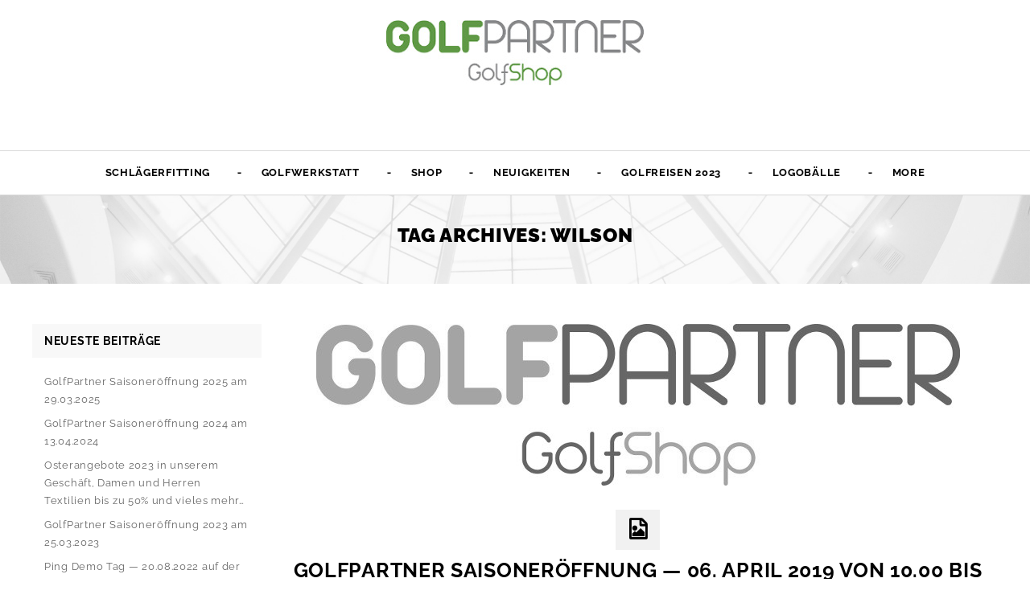

--- FILE ---
content_type: text/html; charset=UTF-8
request_url: https://www.golfpartner.de/tag/wilson/
body_size: 20614
content:
<!DOCTYPE html>
<!--[if IE 7]>
<html class="ie ie7" lang="de">
<![endif]-->
<!--[if IE 8]>
<html class="ie ie8" lang="de">
<![endif]-->
<!--[if !(IE 7) | !(IE 8) ]><!-->
<html lang="de">
<!--<![endif]-->
<head>
<meta charset="UTF-8">
<meta name="viewport" content="width=device-width,initial-scale=1">

<link rel="profile" href="http://gmpg.org/xfn/11"/>
<link rel="pingback" href="https://www.golfpartner.de/xmlrpc.php"/>

 	
<!--[if lt IE 9]>
		<![endif]-->
<meta name='robots' content='index, follow, max-image-preview:large, max-snippet:-1, max-video-preview:-1' />

	<!-- This site is optimized with the Yoast SEO plugin v26.8 - https://yoast.com/product/yoast-seo-wordpress/ -->
	<title>Wilson Archives - GOLFPARTNER</title>
	<link rel="canonical" href="https://www.golfpartner.de/tag/wilson/" />
	<meta property="og:locale" content="de_DE" />
	<meta property="og:type" content="article" />
	<meta property="og:title" content="Wilson Archives - GOLFPARTNER" />
	<meta property="og:url" content="https://www.golfpartner.de/tag/wilson/" />
	<meta property="og:site_name" content="GOLFPARTNER" />
	<meta name="twitter:card" content="summary_large_image" />
	<script type="application/ld+json" class="yoast-schema-graph">{"@context":"https://schema.org","@graph":[{"@type":"CollectionPage","@id":"https://www.golfpartner.de/tag/wilson/","url":"https://www.golfpartner.de/tag/wilson/","name":"Wilson Archives - GOLFPARTNER","isPartOf":{"@id":"https://www.golfpartner.de/#website"},"primaryImageOfPage":{"@id":"https://www.golfpartner.de/tag/wilson/#primaryimage"},"image":{"@id":"https://www.golfpartner.de/tag/wilson/#primaryimage"},"thumbnailUrl":"https://www.golfpartner.de/wp-content/uploads/2019/02/Logo-Golfshop-CMYK800x380.jpg","breadcrumb":{"@id":"https://www.golfpartner.de/tag/wilson/#breadcrumb"},"inLanguage":"de"},{"@type":"ImageObject","inLanguage":"de","@id":"https://www.golfpartner.de/tag/wilson/#primaryimage","url":"https://www.golfpartner.de/wp-content/uploads/2019/02/Logo-Golfshop-CMYK800x380.jpg","contentUrl":"https://www.golfpartner.de/wp-content/uploads/2019/02/Logo-Golfshop-CMYK800x380.jpg","width":800,"height":201},{"@type":"BreadcrumbList","@id":"https://www.golfpartner.de/tag/wilson/#breadcrumb","itemListElement":[{"@type":"ListItem","position":1,"name":"Home","item":"https://www.golfpartner.de/"},{"@type":"ListItem","position":2,"name":"Wilson"}]},{"@type":"WebSite","@id":"https://www.golfpartner.de/#website","url":"https://www.golfpartner.de/","name":"GOLFPARTNER","description":"Ihr Golfprofi in NRW","potentialAction":[{"@type":"SearchAction","target":{"@type":"EntryPoint","urlTemplate":"https://www.golfpartner.de/?s={search_term_string}"},"query-input":{"@type":"PropertyValueSpecification","valueRequired":true,"valueName":"search_term_string"}}],"inLanguage":"de"}]}</script>
	<!-- / Yoast SEO plugin. -->



<link rel="alternate" type="application/rss+xml" title="GOLFPARTNER &raquo; Feed" href="https://www.golfpartner.de/feed/" />
<link rel="alternate" type="application/rss+xml" title="GOLFPARTNER &raquo; Wilson Schlagwort-Feed" href="https://www.golfpartner.de/tag/wilson/feed/" />
<style id='wp-img-auto-sizes-contain-inline-css'>
img:is([sizes=auto i],[sizes^="auto," i]){contain-intrinsic-size:3000px 1500px}
/*# sourceURL=wp-img-auto-sizes-contain-inline-css */
</style>
<link rel='stylesheet' id='gloryshop_google_fonts-css' href='//www.golfpartner.de/wp-content/uploads/omgf/gloryshop_google_fonts/gloryshop_google_fonts.css?ver=1669978402' media='all' />
<link rel='stylesheet' id='gloryshop_css_isotope-css' href='https://www.golfpartner.de/wp-content/themes/gloryshop/css/isotop-port.css?ver=6.9' media='all' />
<link rel='stylesheet' id='gloryshop_custom-css' href='https://www.golfpartner.de/wp-content/themes/gloryshop/css/megnor/custom.css?ver=6.9' media='all' />
<link rel='stylesheet' id='gloryshop_owl.carousel-css' href='https://www.golfpartner.de/wp-content/themes/gloryshop/css/megnor/owl.carousel.css?ver=6.9' media='all' />
<link rel='stylesheet' id='gloryshop_owl.transitions-css' href='https://www.golfpartner.de/wp-content/themes/gloryshop/css/megnor/owl.transitions.css?ver=6.9' media='all' />
<link rel='stylesheet' id='gloryshop_shadowbox-css' href='https://www.golfpartner.de/wp-content/themes/gloryshop/css/megnor/shadowbox.css?ver=6.9' media='all' />
<link rel='stylesheet' id='gloryshop_shortcode_style-css' href='https://www.golfpartner.de/wp-content/themes/gloryshop/css/megnor/shortcode_style.css?ver=6.9' media='all' />
<link rel='stylesheet' id='gloryshop_animate_min-css' href='https://www.golfpartner.de/wp-content/themes/gloryshop/css/megnor/animate.min.css?ver=6.9' media='all' />
<link rel='stylesheet' id='jquery.prettyphoto-css' href='https://www.golfpartner.de/wp-content/plugins/wp-video-lightbox/css/prettyPhoto.css?ver=6.9' media='all' />
<link rel='stylesheet' id='video-lightbox-css' href='https://www.golfpartner.de/wp-content/plugins/wp-video-lightbox/wp-video-lightbox.css?ver=6.9' media='all' />
<style id='wp-emoji-styles-inline-css'>

	img.wp-smiley, img.emoji {
		display: inline !important;
		border: none !important;
		box-shadow: none !important;
		height: 1em !important;
		width: 1em !important;
		margin: 0 0.07em !important;
		vertical-align: -0.1em !important;
		background: none !important;
		padding: 0 !important;
	}
/*# sourceURL=wp-emoji-styles-inline-css */
</style>
<style id='wp-block-library-inline-css'>
:root{--wp-block-synced-color:#7a00df;--wp-block-synced-color--rgb:122,0,223;--wp-bound-block-color:var(--wp-block-synced-color);--wp-editor-canvas-background:#ddd;--wp-admin-theme-color:#007cba;--wp-admin-theme-color--rgb:0,124,186;--wp-admin-theme-color-darker-10:#006ba1;--wp-admin-theme-color-darker-10--rgb:0,107,160.5;--wp-admin-theme-color-darker-20:#005a87;--wp-admin-theme-color-darker-20--rgb:0,90,135;--wp-admin-border-width-focus:2px}@media (min-resolution:192dpi){:root{--wp-admin-border-width-focus:1.5px}}.wp-element-button{cursor:pointer}:root .has-very-light-gray-background-color{background-color:#eee}:root .has-very-dark-gray-background-color{background-color:#313131}:root .has-very-light-gray-color{color:#eee}:root .has-very-dark-gray-color{color:#313131}:root .has-vivid-green-cyan-to-vivid-cyan-blue-gradient-background{background:linear-gradient(135deg,#00d084,#0693e3)}:root .has-purple-crush-gradient-background{background:linear-gradient(135deg,#34e2e4,#4721fb 50%,#ab1dfe)}:root .has-hazy-dawn-gradient-background{background:linear-gradient(135deg,#faaca8,#dad0ec)}:root .has-subdued-olive-gradient-background{background:linear-gradient(135deg,#fafae1,#67a671)}:root .has-atomic-cream-gradient-background{background:linear-gradient(135deg,#fdd79a,#004a59)}:root .has-nightshade-gradient-background{background:linear-gradient(135deg,#330968,#31cdcf)}:root .has-midnight-gradient-background{background:linear-gradient(135deg,#020381,#2874fc)}:root{--wp--preset--font-size--normal:16px;--wp--preset--font-size--huge:42px}.has-regular-font-size{font-size:1em}.has-larger-font-size{font-size:2.625em}.has-normal-font-size{font-size:var(--wp--preset--font-size--normal)}.has-huge-font-size{font-size:var(--wp--preset--font-size--huge)}.has-text-align-center{text-align:center}.has-text-align-left{text-align:left}.has-text-align-right{text-align:right}.has-fit-text{white-space:nowrap!important}#end-resizable-editor-section{display:none}.aligncenter{clear:both}.items-justified-left{justify-content:flex-start}.items-justified-center{justify-content:center}.items-justified-right{justify-content:flex-end}.items-justified-space-between{justify-content:space-between}.screen-reader-text{border:0;clip-path:inset(50%);height:1px;margin:-1px;overflow:hidden;padding:0;position:absolute;width:1px;word-wrap:normal!important}.screen-reader-text:focus{background-color:#ddd;clip-path:none;color:#444;display:block;font-size:1em;height:auto;left:5px;line-height:normal;padding:15px 23px 14px;text-decoration:none;top:5px;width:auto;z-index:100000}html :where(.has-border-color){border-style:solid}html :where([style*=border-top-color]){border-top-style:solid}html :where([style*=border-right-color]){border-right-style:solid}html :where([style*=border-bottom-color]){border-bottom-style:solid}html :where([style*=border-left-color]){border-left-style:solid}html :where([style*=border-width]){border-style:solid}html :where([style*=border-top-width]){border-top-style:solid}html :where([style*=border-right-width]){border-right-style:solid}html :where([style*=border-bottom-width]){border-bottom-style:solid}html :where([style*=border-left-width]){border-left-style:solid}html :where(img[class*=wp-image-]){height:auto;max-width:100%}:where(figure){margin:0 0 1em}html :where(.is-position-sticky){--wp-admin--admin-bar--position-offset:var(--wp-admin--admin-bar--height,0px)}@media screen and (max-width:600px){html :where(.is-position-sticky){--wp-admin--admin-bar--position-offset:0px}}

/*# sourceURL=wp-block-library-inline-css */
</style><style id='global-styles-inline-css'>
:root{--wp--preset--aspect-ratio--square: 1;--wp--preset--aspect-ratio--4-3: 4/3;--wp--preset--aspect-ratio--3-4: 3/4;--wp--preset--aspect-ratio--3-2: 3/2;--wp--preset--aspect-ratio--2-3: 2/3;--wp--preset--aspect-ratio--16-9: 16/9;--wp--preset--aspect-ratio--9-16: 9/16;--wp--preset--color--black: #000000;--wp--preset--color--cyan-bluish-gray: #abb8c3;--wp--preset--color--white: #ffffff;--wp--preset--color--pale-pink: #f78da7;--wp--preset--color--vivid-red: #cf2e2e;--wp--preset--color--luminous-vivid-orange: #ff6900;--wp--preset--color--luminous-vivid-amber: #fcb900;--wp--preset--color--light-green-cyan: #7bdcb5;--wp--preset--color--vivid-green-cyan: #00d084;--wp--preset--color--pale-cyan-blue: #8ed1fc;--wp--preset--color--vivid-cyan-blue: #0693e3;--wp--preset--color--vivid-purple: #9b51e0;--wp--preset--gradient--vivid-cyan-blue-to-vivid-purple: linear-gradient(135deg,rgb(6,147,227) 0%,rgb(155,81,224) 100%);--wp--preset--gradient--light-green-cyan-to-vivid-green-cyan: linear-gradient(135deg,rgb(122,220,180) 0%,rgb(0,208,130) 100%);--wp--preset--gradient--luminous-vivid-amber-to-luminous-vivid-orange: linear-gradient(135deg,rgb(252,185,0) 0%,rgb(255,105,0) 100%);--wp--preset--gradient--luminous-vivid-orange-to-vivid-red: linear-gradient(135deg,rgb(255,105,0) 0%,rgb(207,46,46) 100%);--wp--preset--gradient--very-light-gray-to-cyan-bluish-gray: linear-gradient(135deg,rgb(238,238,238) 0%,rgb(169,184,195) 100%);--wp--preset--gradient--cool-to-warm-spectrum: linear-gradient(135deg,rgb(74,234,220) 0%,rgb(151,120,209) 20%,rgb(207,42,186) 40%,rgb(238,44,130) 60%,rgb(251,105,98) 80%,rgb(254,248,76) 100%);--wp--preset--gradient--blush-light-purple: linear-gradient(135deg,rgb(255,206,236) 0%,rgb(152,150,240) 100%);--wp--preset--gradient--blush-bordeaux: linear-gradient(135deg,rgb(254,205,165) 0%,rgb(254,45,45) 50%,rgb(107,0,62) 100%);--wp--preset--gradient--luminous-dusk: linear-gradient(135deg,rgb(255,203,112) 0%,rgb(199,81,192) 50%,rgb(65,88,208) 100%);--wp--preset--gradient--pale-ocean: linear-gradient(135deg,rgb(255,245,203) 0%,rgb(182,227,212) 50%,rgb(51,167,181) 100%);--wp--preset--gradient--electric-grass: linear-gradient(135deg,rgb(202,248,128) 0%,rgb(113,206,126) 100%);--wp--preset--gradient--midnight: linear-gradient(135deg,rgb(2,3,129) 0%,rgb(40,116,252) 100%);--wp--preset--font-size--small: 13px;--wp--preset--font-size--medium: 20px;--wp--preset--font-size--large: 36px;--wp--preset--font-size--x-large: 42px;--wp--preset--spacing--20: 0.44rem;--wp--preset--spacing--30: 0.67rem;--wp--preset--spacing--40: 1rem;--wp--preset--spacing--50: 1.5rem;--wp--preset--spacing--60: 2.25rem;--wp--preset--spacing--70: 3.38rem;--wp--preset--spacing--80: 5.06rem;--wp--preset--shadow--natural: 6px 6px 9px rgba(0, 0, 0, 0.2);--wp--preset--shadow--deep: 12px 12px 50px rgba(0, 0, 0, 0.4);--wp--preset--shadow--sharp: 6px 6px 0px rgba(0, 0, 0, 0.2);--wp--preset--shadow--outlined: 6px 6px 0px -3px rgb(255, 255, 255), 6px 6px rgb(0, 0, 0);--wp--preset--shadow--crisp: 6px 6px 0px rgb(0, 0, 0);}:where(.is-layout-flex){gap: 0.5em;}:where(.is-layout-grid){gap: 0.5em;}body .is-layout-flex{display: flex;}.is-layout-flex{flex-wrap: wrap;align-items: center;}.is-layout-flex > :is(*, div){margin: 0;}body .is-layout-grid{display: grid;}.is-layout-grid > :is(*, div){margin: 0;}:where(.wp-block-columns.is-layout-flex){gap: 2em;}:where(.wp-block-columns.is-layout-grid){gap: 2em;}:where(.wp-block-post-template.is-layout-flex){gap: 1.25em;}:where(.wp-block-post-template.is-layout-grid){gap: 1.25em;}.has-black-color{color: var(--wp--preset--color--black) !important;}.has-cyan-bluish-gray-color{color: var(--wp--preset--color--cyan-bluish-gray) !important;}.has-white-color{color: var(--wp--preset--color--white) !important;}.has-pale-pink-color{color: var(--wp--preset--color--pale-pink) !important;}.has-vivid-red-color{color: var(--wp--preset--color--vivid-red) !important;}.has-luminous-vivid-orange-color{color: var(--wp--preset--color--luminous-vivid-orange) !important;}.has-luminous-vivid-amber-color{color: var(--wp--preset--color--luminous-vivid-amber) !important;}.has-light-green-cyan-color{color: var(--wp--preset--color--light-green-cyan) !important;}.has-vivid-green-cyan-color{color: var(--wp--preset--color--vivid-green-cyan) !important;}.has-pale-cyan-blue-color{color: var(--wp--preset--color--pale-cyan-blue) !important;}.has-vivid-cyan-blue-color{color: var(--wp--preset--color--vivid-cyan-blue) !important;}.has-vivid-purple-color{color: var(--wp--preset--color--vivid-purple) !important;}.has-black-background-color{background-color: var(--wp--preset--color--black) !important;}.has-cyan-bluish-gray-background-color{background-color: var(--wp--preset--color--cyan-bluish-gray) !important;}.has-white-background-color{background-color: var(--wp--preset--color--white) !important;}.has-pale-pink-background-color{background-color: var(--wp--preset--color--pale-pink) !important;}.has-vivid-red-background-color{background-color: var(--wp--preset--color--vivid-red) !important;}.has-luminous-vivid-orange-background-color{background-color: var(--wp--preset--color--luminous-vivid-orange) !important;}.has-luminous-vivid-amber-background-color{background-color: var(--wp--preset--color--luminous-vivid-amber) !important;}.has-light-green-cyan-background-color{background-color: var(--wp--preset--color--light-green-cyan) !important;}.has-vivid-green-cyan-background-color{background-color: var(--wp--preset--color--vivid-green-cyan) !important;}.has-pale-cyan-blue-background-color{background-color: var(--wp--preset--color--pale-cyan-blue) !important;}.has-vivid-cyan-blue-background-color{background-color: var(--wp--preset--color--vivid-cyan-blue) !important;}.has-vivid-purple-background-color{background-color: var(--wp--preset--color--vivid-purple) !important;}.has-black-border-color{border-color: var(--wp--preset--color--black) !important;}.has-cyan-bluish-gray-border-color{border-color: var(--wp--preset--color--cyan-bluish-gray) !important;}.has-white-border-color{border-color: var(--wp--preset--color--white) !important;}.has-pale-pink-border-color{border-color: var(--wp--preset--color--pale-pink) !important;}.has-vivid-red-border-color{border-color: var(--wp--preset--color--vivid-red) !important;}.has-luminous-vivid-orange-border-color{border-color: var(--wp--preset--color--luminous-vivid-orange) !important;}.has-luminous-vivid-amber-border-color{border-color: var(--wp--preset--color--luminous-vivid-amber) !important;}.has-light-green-cyan-border-color{border-color: var(--wp--preset--color--light-green-cyan) !important;}.has-vivid-green-cyan-border-color{border-color: var(--wp--preset--color--vivid-green-cyan) !important;}.has-pale-cyan-blue-border-color{border-color: var(--wp--preset--color--pale-cyan-blue) !important;}.has-vivid-cyan-blue-border-color{border-color: var(--wp--preset--color--vivid-cyan-blue) !important;}.has-vivid-purple-border-color{border-color: var(--wp--preset--color--vivid-purple) !important;}.has-vivid-cyan-blue-to-vivid-purple-gradient-background{background: var(--wp--preset--gradient--vivid-cyan-blue-to-vivid-purple) !important;}.has-light-green-cyan-to-vivid-green-cyan-gradient-background{background: var(--wp--preset--gradient--light-green-cyan-to-vivid-green-cyan) !important;}.has-luminous-vivid-amber-to-luminous-vivid-orange-gradient-background{background: var(--wp--preset--gradient--luminous-vivid-amber-to-luminous-vivid-orange) !important;}.has-luminous-vivid-orange-to-vivid-red-gradient-background{background: var(--wp--preset--gradient--luminous-vivid-orange-to-vivid-red) !important;}.has-very-light-gray-to-cyan-bluish-gray-gradient-background{background: var(--wp--preset--gradient--very-light-gray-to-cyan-bluish-gray) !important;}.has-cool-to-warm-spectrum-gradient-background{background: var(--wp--preset--gradient--cool-to-warm-spectrum) !important;}.has-blush-light-purple-gradient-background{background: var(--wp--preset--gradient--blush-light-purple) !important;}.has-blush-bordeaux-gradient-background{background: var(--wp--preset--gradient--blush-bordeaux) !important;}.has-luminous-dusk-gradient-background{background: var(--wp--preset--gradient--luminous-dusk) !important;}.has-pale-ocean-gradient-background{background: var(--wp--preset--gradient--pale-ocean) !important;}.has-electric-grass-gradient-background{background: var(--wp--preset--gradient--electric-grass) !important;}.has-midnight-gradient-background{background: var(--wp--preset--gradient--midnight) !important;}.has-small-font-size{font-size: var(--wp--preset--font-size--small) !important;}.has-medium-font-size{font-size: var(--wp--preset--font-size--medium) !important;}.has-large-font-size{font-size: var(--wp--preset--font-size--large) !important;}.has-x-large-font-size{font-size: var(--wp--preset--font-size--x-large) !important;}
/*# sourceURL=global-styles-inline-css */
</style>

<style id='classic-theme-styles-inline-css'>
/*! This file is auto-generated */
.wp-block-button__link{color:#fff;background-color:#32373c;border-radius:9999px;box-shadow:none;text-decoration:none;padding:calc(.667em + 2px) calc(1.333em + 2px);font-size:1.125em}.wp-block-file__button{background:#32373c;color:#fff;text-decoration:none}
/*# sourceURL=/wp-includes/css/classic-themes.min.css */
</style>
<link rel='stylesheet' id='contact-form-7-css' href='https://www.golfpartner.de/wp-content/plugins/contact-form-7/includes/css/styles.css?ver=6.1.4' media='all' />
<link rel='stylesheet' id='templatemela-fonts-css' href='//www.golfpartner.de/wp-content/uploads/omgf/templatemela-fonts/templatemela-fonts.css?ver=1669978402' media='all' />
<link rel='stylesheet' id='font_awesome-css' href='https://www.golfpartner.de/wp-content/themes/gloryshop/fonts/css/font-awesome.css?ver=2.09' media='all' />
<link rel='stylesheet' id='templatemela-style-css' href='https://www.golfpartner.de/wp-content/themes/gloryshop/style.css?ver=2014-02-01' media='all' />
<link rel='stylesheet' id='borlabs-cookie-css' href='https://www.golfpartner.de/wp-content/cache/borlabs-cookie/borlabs-cookie_1_de.css?ver=2.3.5-23' media='all' />
<script src="https://www.golfpartner.de/wp-includes/js/jquery/jquery.min.js?ver=3.7.1" id="jquery-core-js"></script>
<script src="https://www.golfpartner.de/wp-includes/js/jquery/jquery-migrate.min.js?ver=3.4.1" id="jquery-migrate-js"></script>
<script src="https://www.golfpartner.de/wp-content/plugins/wp-video-lightbox/js/jquery.prettyPhoto.js?ver=3.1.6" id="jquery.prettyphoto-js"></script>
<script id="video-lightbox-js-extra">
/* <![CDATA[ */
var vlpp_vars = {"prettyPhoto_rel":"wp-video-lightbox","animation_speed":"fast","slideshow":"5000","autoplay_slideshow":"false","opacity":"0.80","show_title":"true","allow_resize":"true","allow_expand":"true","default_width":"640","default_height":"480","counter_separator_label":"/","theme":"pp_default","horizontal_padding":"20","hideflash":"false","wmode":"opaque","autoplay":"false","modal":"false","deeplinking":"false","overlay_gallery":"true","overlay_gallery_max":"30","keyboard_shortcuts":"true","ie6_fallback":"true"};
//# sourceURL=video-lightbox-js-extra
/* ]]> */
</script>
<script src="https://www.golfpartner.de/wp-content/plugins/wp-video-lightbox/js/video-lightbox.js?ver=3.1.6" id="video-lightbox-js"></script>
<script src="https://www.golfpartner.de/wp-content/themes/gloryshop/js/megnor/jquery.jqtransform.js?ver=6.9" id="gloryshop_jquery_jqtransform-js"></script>
<script src="https://www.golfpartner.de/wp-content/themes/gloryshop/js/megnor/jquery.jqtransform.script.js?ver=6.9" id="gloryshop_jquery_jqtransform_script-js"></script>
<script src="https://www.golfpartner.de/wp-content/themes/gloryshop/js/megnor/jquery.custom.min.js?ver=6.9" id="gloryshop_jquery_custom_script-js"></script>
<script src="https://www.golfpartner.de/wp-content/themes/gloryshop/js/jquery.isotope.min.js?ver=6.9" id="gloryshop_jquery_isotope-js"></script>
<script src="https://www.golfpartner.de/wp-content/themes/gloryshop/js/megnor/megnor.min.js?ver=6.9" id="gloryshop_jquery_megnor-js"></script>
<script src="https://www.golfpartner.de/wp-content/themes/gloryshop/js/megnor/carousel.min.js?ver=6.9" id="gloryshop_jquery_carousel-js"></script>
<script src="https://www.golfpartner.de/wp-content/themes/gloryshop/js/megnor/jquery.inview.js?ver=6.9" id="gloryshop_jquery_inview-js"></script>
<script src="https://www.golfpartner.de/wp-content/themes/gloryshop/js/megnor/jquery.easypiechart.min.js?ver=6.9" id="gloryshop_jquery_easypiechart-js"></script>
<script src="https://www.golfpartner.de/wp-content/themes/gloryshop/js/megnor/custom.js?ver=6.9" id="gloryshop_jquery_custom-js"></script>
<script src="https://www.golfpartner.de/wp-content/themes/gloryshop/js/megnor/owl.carousel.min.js?ver=6.9" id="gloryshop_jquery_owlcarousel-js"></script>
<script src="https://www.golfpartner.de/wp-content/themes/gloryshop/js/megnor/jquery.formalize.min.js?ver=6.9" id="gloryshop_jquery_formalize-js"></script>
<script src="https://www.golfpartner.de/wp-content/themes/gloryshop/js/megnor/respond.min.js?ver=6.9" id="gloryshop_jquery_respond-js"></script>
<script src="https://www.golfpartner.de/wp-content/themes/gloryshop/js/megnor/jquery.validate.js?ver=6.9" id="gloryshop_jquery_validate-js"></script>
<script src="https://www.golfpartner.de/wp-content/themes/gloryshop/js/megnor/shadowbox.js?ver=6.9" id="gloryshop_jquery_shadowbox-js"></script>
<script src="https://www.golfpartner.de/wp-content/themes/gloryshop/js/megnor/waypoints.min.js?ver=6.9" id="gloryshop_jquery_waypoints-js"></script>
<script src="https://www.golfpartner.de/wp-content/themes/gloryshop/js/megnor/jquery.megamenu.js?ver=6.9" id="gloryshop_jquery_megamenu-js"></script>
<script src="https://www.golfpartner.de/wp-content/themes/gloryshop/js/megnor/easyResponsiveTabs.js?ver=6.9" id="gloryshop_easyResponsiveTabs-js"></script>
<script src="https://www.golfpartner.de/wp-content/themes/gloryshop/js/megnor/jquery.treeview.js?ver=6.9" id="gloryshop_jtree_min-js"></script>
<script src="https://www.golfpartner.de/wp-content/themes/gloryshop/js/megnor/jquery.jscroll.min.js?ver=6.9" id="gloryshop_jquery_scroll-min-js"></script>
<script src="https://www.golfpartner.de/wp-content/themes/gloryshop/js/megnor/parallex.js?ver=6.9" id="gloryshop_jquery_parallex-js"></script>
<script src="https://www.golfpartner.de/wp-content/themes/gloryshop/js/megnor/jquery.bxslider.js?ver=6.9" id="gloryshop_jquery_bxslider-js"></script>
<script src="https://www.golfpartner.de/wp-content/themes/gloryshop/js/megnor/countUp.js?ver=6.9" id="gloryshop_jquery_countUp-js"></script>
<script src="https://www.golfpartner.de/wp-content/themes/gloryshop/js/html5.js?ver=6.9" id="gloryshop_html5-js"></script>
<script id="gloryshop_phpvariable-js-extra">
/* <![CDATA[ */
var php_var = {"gloryshop_loadmore":"8","gloryshop_pagination":"yes","gloryshop_nomore":"Es wurden keine weiteren Produkte gefunden!"};
//# sourceURL=gloryshop_phpvariable-js-extra
/* ]]> */
</script>
<script src="https://www.golfpartner.de/wp-content/themes/gloryshop/js/megnor/megnorloadmore.js?ver=6.9" id="gloryshop_phpvariable-js"></script>
<script id="borlabs-cookie-prioritize-js-extra">
/* <![CDATA[ */
var borlabsCookiePrioritized = {"domain":"www.golfpartner.de","path":"/","version":"1","bots":"1","optInJS":{"statistics":{"matomo":"[base64]"}}};
//# sourceURL=borlabs-cookie-prioritize-js-extra
/* ]]> */
</script>
<script src="https://www.golfpartner.de/wp-content/plugins/borlabs-cookie/assets/javascript/borlabs-cookie-prioritize.min.js?ver=2.3.5" id="borlabs-cookie-prioritize-js"></script>
<link rel="https://api.w.org/" href="https://www.golfpartner.de/wp-json/" /><link rel="alternate" title="JSON" type="application/json" href="https://www.golfpartner.de/wp-json/wp/v2/tags/1812" /><link rel="EditURI" type="application/rsd+xml" title="RSD" href="https://www.golfpartner.de/xmlrpc.php?rsd" />
<meta name="generator" content="WordPress 6.9" />
<script>
            WP_VIDEO_LIGHTBOX_VERSION="1.9.12";
            WP_VID_LIGHTBOX_URL="https://www.golfpartner.de/wp-content/plugins/wp-video-lightbox";
                        function wpvl_paramReplace(name, string, value) {
                // Find the param with regex
                // Grab the first character in the returned string (should be ? or &)
                // Replace our href string with our new value, passing on the name and delimeter

                var re = new RegExp("[\?&]" + name + "=([^&#]*)");
                var matches = re.exec(string);
                var newString;

                if (matches === null) {
                    // if there are no params, append the parameter
                    newString = string + '?' + name + '=' + value;
                } else {
                    var delimeter = matches[0].charAt(0);
                    newString = string.replace(re, delimeter + name + "=" + value);
                }
                return newString;
            }
            </script><meta name="generator" content="/var/customers/webs/FGR072/golfpartner.de/wp-content/themes/gloryshop/style.css - " /><link rel="shortcut icon" type="image/png" href="https://www.golfpartner.de/wp-content/themes/gloryshop/templatemela/favicon.ico" />		<link href='//www.golfpartner.de/wp-content/uploads/omgf/omgf-stylesheet-47/omgf-stylesheet-47.css?ver=1669978402' rel='stylesheet' />
	<style>
		h1 {	
		font-family:'Raleway', Arial, Helvetica, sans-serif;
	}	
			h1 {	
		color:#000000;	
	}	
			h2 {	
		font-family:'Raleway', Arial, Helvetica, sans-serif;
	}	
			h2 {	
		color:#000000;	
	}	
			h3 {	
		font-family:'Raleway', Arial, Helvetica, sans-serif;
	}	
			h3 { color:#000000;}
			h4 {	
		font-family:'Raleway', Arial, Helvetica, sans-serif;
	}	
		
		h4 {	
		color:#000000;	
	}	
			h5 {	
		font-family:'Raleway', Arial, Helvetica, sans-serif;
	}	
			h5 {	
		color:#000000;	
	}	
			h6 {	
		font-family:'Raleway', Arial, Helvetica, sans-serif;
	}	
		
		h6 {	
		color:#000000;	
	}	
			.home-service h3.widget-title {	
		font-family:'Raleway', Arial, Helvetica, sans-serif;
	}	
		
	
	a {
		color:#666666;
	}
	a:hover {
		color:#999999;
	}
	.footer a, .site-footer a, .site-footer{
		color:#666666; 
	}
	.footer a:hover, .footer .footer-links li a:hover, .site-footer a:hover{
		color:#000000;		 
	}
		h3 {	
		font-family:'Raleway', Arial, Helvetica, sans-serif;	
	}	
		
		.site-footer {	
		font-family:'Raleway', Arial, Helvetica, sans-serif;	
	}	
		
	.site-footer {
		background-color:#FFFFFF ;
	}
	body {
		background-color:#FFFFFF ;
				background-image: url("https://www.golfpartner.de/wp-content/themes/gloryshop/images/megnor/colorpicker/pattern/body-bg.png");
		background-position:top left ;
		background-repeat:repeat;
		background-attachment:scroll;
					
		color:#666666;
	} 
	
	.topbar-outer{background:rgba(255,255,255,1)}
	.topbar-main,.site-welcome-message h1{ color:#666666; }
	.topbar-main a,.header-menu-links li a,.header_logout a{ color:#666666; }
	.topbar-main a:hover,.header-menu-links li a:hover,.header_logout a:hover{ color:#999999; }
	
	.navigation-menu{background-color:rgba(255,255,255,1)}
	.mega-menu ul li a,.mobile-menu ul li a{color:#000000; }
	.mega-menu ul li a:hover,.mobile-menu ul li a:hover,.mega-menu .current_page_item > a,.mobile-menu .current_page_item > a{color:#5D9B49; }
		
	.site-header {
		background-color:rgba(255,255,255,1);
			} 
		body {	
		font-family: 'Raleway', Arial, Helvetica, sans-serif;	
	}


.widget button, .widget input[type="button"], 
.widget input[type="reset"], .widget input[type="submit"], 
a.button, button, .contributor-posts-link, input[type="button"], 
input[type="reset"], input[type="submit"], .button_content_inner a,
.woocommerce #content input.button, .woocommerce #respond input#submit, 
.woocommerce a.button, .woocommerce button.button, .woocommerce input.button, 
.woocommerce-page #content input.button, .woocommerce-page #respond input#submit, 
.woocommerce-page a.button, .woocommerce-page button.button,#primary .entry-summary .single_add_to_cart_button:hover,.woocommerce .wc-proceed-to-checkout .checkout-button:hover{
	background-color:rgba(255,255,255,1);
}

.widget input[type="button"]:hover,.widget input[type="button"]:focus,.widget input[type="reset"]:hover,.widget input[type="reset"]:focus,.widget input[type="submit"]:hover,.widget input[type="submit"]:focus,a.button:hover,a.button:focus,button:hover,button:focus,.contributor-posts-link:hover,input[type="button"]:hover,input[type="button"]:focus,input[type="reset"]:hover,input[type="reset"]:focus,input[type="submit"]:hover,input[type="submit"]:focus,.calloutarea_button a.button:hover,.calloutarea_button a.button:focus,.button_content_inner a:hover,.button_content_inner a:focus,.woocommerce #content input.button:hover, .woocommerce #respond input#submit:hover, .woocommerce a.button:hover, .woocommerce button.button:hover, .woocommerce input.button:hover, .woocommerce-page #content input.button:hover, .woocommerce-page #respond input#submit:hover, .woocommerce-page a.button:hover, .woocommerce-page button.button:hover, .woocommerce-page input.button:hover,.woocommerce #content input.button.disabled,.woocommerce #content input.button:disabled,.woocommerce #respond input#submit.disabled,.woocommerce #respond input#submit:disabled,.woocommerce a.button.disabled,.woocommerce a.button:disabled,.woocommerce button.button.disabled,.woocommerce button.button:disabled,.woocommerce input.button.disabled,.woocommerce input.button:disabled,.woocommerce-page #content input.button.disabled,.woocommerce-page #content input.button:disabled,.woocommerce-page #respond input#submit.disabled,.woocommerce-page #respond input#submit:disabled,.woocommerce-page a.button.disabled,.woocommerce-page a.button:disabled,.woocommerce-page button.button.disabled,.woocommerce-page button.button:disabled,.woocommerce-page input.button.disabled,.woocommerce-page input.button:disabled,.woocommerce #content table.cart .checkout-button:hover,#primary .entry-summary .single_add_to_cart_button,.woocommerce .wc-proceed-to-checkout .checkout-button{
		background-color:rgba(0,0,0,1);
	}	

			
</style>
<meta name="generator" content="Powered by Slider Revolution 6.7.1 - responsive, Mobile-Friendly Slider Plugin for WordPress with comfortable drag and drop interface." />
<style></style><script>function setREVStartSize(e){
			//window.requestAnimationFrame(function() {
				window.RSIW = window.RSIW===undefined ? window.innerWidth : window.RSIW;
				window.RSIH = window.RSIH===undefined ? window.innerHeight : window.RSIH;
				try {
					var pw = document.getElementById(e.c).parentNode.offsetWidth,
						newh;
					pw = pw===0 || isNaN(pw) || (e.l=="fullwidth" || e.layout=="fullwidth") ? window.RSIW : pw;
					e.tabw = e.tabw===undefined ? 0 : parseInt(e.tabw);
					e.thumbw = e.thumbw===undefined ? 0 : parseInt(e.thumbw);
					e.tabh = e.tabh===undefined ? 0 : parseInt(e.tabh);
					e.thumbh = e.thumbh===undefined ? 0 : parseInt(e.thumbh);
					e.tabhide = e.tabhide===undefined ? 0 : parseInt(e.tabhide);
					e.thumbhide = e.thumbhide===undefined ? 0 : parseInt(e.thumbhide);
					e.mh = e.mh===undefined || e.mh=="" || e.mh==="auto" ? 0 : parseInt(e.mh,0);
					if(e.layout==="fullscreen" || e.l==="fullscreen")
						newh = Math.max(e.mh,window.RSIH);
					else{
						e.gw = Array.isArray(e.gw) ? e.gw : [e.gw];
						for (var i in e.rl) if (e.gw[i]===undefined || e.gw[i]===0) e.gw[i] = e.gw[i-1];
						e.gh = e.el===undefined || e.el==="" || (Array.isArray(e.el) && e.el.length==0)? e.gh : e.el;
						e.gh = Array.isArray(e.gh) ? e.gh : [e.gh];
						for (var i in e.rl) if (e.gh[i]===undefined || e.gh[i]===0) e.gh[i] = e.gh[i-1];
											
						var nl = new Array(e.rl.length),
							ix = 0,
							sl;
						e.tabw = e.tabhide>=pw ? 0 : e.tabw;
						e.thumbw = e.thumbhide>=pw ? 0 : e.thumbw;
						e.tabh = e.tabhide>=pw ? 0 : e.tabh;
						e.thumbh = e.thumbhide>=pw ? 0 : e.thumbh;
						for (var i in e.rl) nl[i] = e.rl[i]<window.RSIW ? 0 : e.rl[i];
						sl = nl[0];
						for (var i in nl) if (sl>nl[i] && nl[i]>0) { sl = nl[i]; ix=i;}
						var m = pw>(e.gw[ix]+e.tabw+e.thumbw) ? 1 : (pw-(e.tabw+e.thumbw)) / (e.gw[ix]);
						newh =  (e.gh[ix] * m) + (e.tabh + e.thumbh);
					}
					var el = document.getElementById(e.c);
					if (el!==null && el) el.style.height = newh+"px";
					el = document.getElementById(e.c+"_wrapper");
					if (el!==null && el) {
						el.style.height = newh+"px";
						el.style.display = "block";
					}
				} catch(e){
					console.log("Failure at Presize of Slider:" + e)
				}
			//});
		  };</script>
		<style id="wp-custom-css">
			.header-right {
	display:none;
}		</style>
		 
<link rel='stylesheet' id='siteorigin-panels-front-css' href='https://www.golfpartner.de/wp-content/plugins/siteorigin-panels/css/front-flex.min.css?ver=2.33.5' media='all' />
<link rel='stylesheet' id='gloryshop_responsive-css' href='https://www.golfpartner.de/wp-content/themes/gloryshop/responsive.css?ver=6.9' media='all' />
<link rel='stylesheet' id='rs-plugin-settings-css' href='//www.golfpartner.de/wp-content/plugins/revslider/sr6/assets/css/rs6.css?ver=6.7.1' media='all' />
<style id='rs-plugin-settings-inline-css'>
#rs-demo-id {}
/*# sourceURL=rs-plugin-settings-inline-css */
</style>
</head>
<body class="archive tag tag-wilson tag-1812 wp-theme-gloryshop masthead-fixed list-view">


<div id="page" class="hfeed site">
<!-- Header -->

<header id="masthead" class="site-header site-header-fix header ">
		
  <div class="site-header-main">
  <div class="theme-container">
    <div class="header-main">				
		<div class="header-left">
			<div class="header-logo">
							<a href="https://www.golfpartner.de/" title="GOLFPARTNER" rel="home">
				<img alt="GOLFPARTNER – Ihr Golfprofi in NRW" src="https://www.golfpartner.de/wp-content/uploads/2017/07/Logo-Golfpartner-Header.jpg" />				</a>
									</div>
		</div><!-- End header_center -->
		
      		 
		<div class="header-right">				
							
					<div class="header-search">						
											
					</div>				
							
																													
		</div><!-- End header_right -->					    
  </div><!-- End header-main -->
  			  
</div>
</div><!-- End site-header-main -->
</header>
<!-- #masthead -->
<div class="navigation-menu navigation-block navigation-fix">
	<div class="theme-container">
		<div id="navbar" class="navbar default navigation-inner">
		<nav id="site-navigation" class="navigation main-navigation">																			
				<h3 class="menu-toggle">Menu</h3>
				<a class="screen-reader-text skip-link" href="#content" title="Skip to content">Skip to content</a>	
				<div class="mega-menu">
				<div class="menu-menu-container"><ul id="menu-menu" class="mega"><li id="menu-item-26029" class="menu-item menu-item-type-post_type menu-item-object-page menu-item-has-children menu-item-26029"><a href="https://www.golfpartner.de/schlaegerfitting-2/">Schlägerfitting</a>
<ul class="sub-menu">
	<li id="menu-item-20770" class="menu-item menu-item-type-post_type menu-item-object-page menu-item-20770"><a href="https://www.golfpartner.de/schlaegerfitting/">Schlägerfitting</a></li>
</ul>
</li>
<li id="menu-item-5273" class="menu-item menu-item-type-post_type menu-item-object-page menu-item-has-children menu-item-5273"><a href="https://www.golfpartner.de/werkstatt/">Golfwerkstatt</a>
<ul class="sub-menu">
	<li id="menu-item-25756" class="menu-item menu-item-type-post_type menu-item-object-page menu-item-25756"><a href="https://www.golfpartner.de/werkstattleistungen-und-preise/">Werkstattleistungen &#038; Preise</a></li>
</ul>
</li>
<li id="menu-item-75531" class="menu-item menu-item-type-custom menu-item-object-custom menu-item-75531"><a target="_blank" href="https://www.golfpartner-shop.de/">Shop</a></li>
<li id="menu-item-5269" class="menu-item menu-item-type-post_type menu-item-object-page current_page_parent menu-item-5269"><a href="https://www.golfpartner.de/neuigkeiten/">Neuigkeiten</a></li>
<li id="menu-item-20741" class="menu-item menu-item-type-custom menu-item-object-custom menu-item-has-children menu-item-20741"><a href="#">Golfreisen 2023</a>
<ul class="sub-menu">
	<li id="menu-item-27866" class="menu-item menu-item-type-post_type menu-item-object-page menu-item-27866"><a href="https://www.golfpartner.de/golfpartner-kundenreisen/">GolfPartner Kundenreisen</a></li>
</ul>
</li>
<li id="menu-item-72521" class="menu-item menu-item-type-custom menu-item-object-custom menu-item-72521"><a target="_blank" href="https://www.golfpartner.de/wp-content/uploads/2024/05/WEB-2024_Logo-Ball_Neutral.pdf">Logobälle</a></li>
<li id="menu-item-27108" class="menu-item menu-item-type-post_type menu-item-object-page menu-item-27108"><a href="https://www.golfpartner.de/kontakt/">Kontakt</a></li>
</ul></div>			
			</div>	
			<div class="mobile-menu">		
				<div class="menu-menu-container"><ul id="menu-menu-1" class="mobile-menu-inner"><li class="menu-item menu-item-type-post_type menu-item-object-page menu-item-has-children menu-item-26029"><a href="https://www.golfpartner.de/schlaegerfitting-2/">Schlägerfitting</a>
<ul class="sub-menu">
	<li class="menu-item menu-item-type-post_type menu-item-object-page menu-item-20770"><a href="https://www.golfpartner.de/schlaegerfitting/">Schlägerfitting</a></li>
</ul>
</li>
<li class="menu-item menu-item-type-post_type menu-item-object-page menu-item-has-children menu-item-5273"><a href="https://www.golfpartner.de/werkstatt/">Golfwerkstatt</a>
<ul class="sub-menu">
	<li class="menu-item menu-item-type-post_type menu-item-object-page menu-item-25756"><a href="https://www.golfpartner.de/werkstattleistungen-und-preise/">Werkstattleistungen &#038; Preise</a></li>
</ul>
</li>
<li class="menu-item menu-item-type-custom menu-item-object-custom menu-item-75531"><a target="_blank" href="https://www.golfpartner-shop.de/">Shop</a></li>
<li class="menu-item menu-item-type-post_type menu-item-object-page current_page_parent menu-item-5269"><a href="https://www.golfpartner.de/neuigkeiten/">Neuigkeiten</a></li>
<li class="menu-item menu-item-type-custom menu-item-object-custom menu-item-has-children menu-item-20741"><a href="#">Golfreisen 2023</a>
<ul class="sub-menu">
	<li class="menu-item menu-item-type-post_type menu-item-object-page menu-item-27866"><a href="https://www.golfpartner.de/golfpartner-kundenreisen/">GolfPartner Kundenreisen</a></li>
</ul>
</li>
<li class="menu-item menu-item-type-custom menu-item-object-custom menu-item-72521"><a target="_blank" href="https://www.golfpartner.de/wp-content/uploads/2024/05/WEB-2024_Logo-Ball_Neutral.pdf">Logobälle</a></li>
<li class="menu-item menu-item-type-post_type menu-item-object-page menu-item-27108"><a href="https://www.golfpartner.de/kontakt/">Kontakt</a></li>
</ul></div>			</div>	
		</nav><!-- #site-navigation -->
	</div>						
	</div>
</div><!-- End navigation-menu -->
 		
<!-- Center -->
<div id="main" class="site-main ">
<div class="main_inner">
	<!-- Start main slider -->	
	 	<!-- End main slider -->
	<div class="page-title header">
  <div class="page-title-inner">
  
    <h1 class="entry-title-main">
Blog    </h1>
    <div class="breadcrumbs">
      </div>
  </div>
</div>
		<div class="main-content">
	<header>
<div class="page-title">
			  <div class="page-title-inner">
				<h1 class="entry-title-main">Tag Archives: Wilson</h1>
				<div class="breadcrumbs">
      </div>
						  	</div>
		  </div>
      
   
    </header>
	<div class="main-content-inner">
<section id="primary" class="content-area  image-attachment">
  <div id="content" class="site-content" role="main">
        
    <!-- .archive-header -->
    <article id="post-48377" class="post-48377 post type-post status-publish format-image has-post-thumbnail hentry category-allgemein tag-bridgestone tag-callaway tag-cleveland tag-golfanlage-tincup tag-golfpartner tag-golfpartner-huerth tag-mizuno tag-ping tag-saisoneroeffnung tag-srixon tag-taylormade tag-titleist tag-wilson tag-xxio post_format-post-format-image">
  <div class="entry-main-content">
		  		
		<div class="entry-thumbnail">
			<img width="800" height="201" src="https://www.golfpartner.de/wp-content/uploads/2019/02/Logo-Golfshop-CMYK800x380.jpg" class="attachment-blog-posts-list size-blog-posts-list wp-post-image" alt="" decoding="async" fetchpriority="high" srcset="https://www.golfpartner.de/wp-content/uploads/2019/02/Logo-Golfshop-CMYK800x380.jpg 800w, https://www.golfpartner.de/wp-content/uploads/2019/02/Logo-Golfshop-CMYK800x380-300x75.jpg 300w, https://www.golfpartner.de/wp-content/uploads/2019/02/Logo-Golfshop-CMYK800x380-768x193.jpg 768w, https://www.golfpartner.de/wp-content/uploads/2019/02/Logo-Golfshop-CMYK800x380-650x163.jpg 650w" sizes="(max-width: 800px) 100vw, 800px" />									<div class="block_hover">
					<div class="links">
					<a href="https://www.golfpartner.de/wp-content/uploads/2019/02/Logo-Golfshop-CMYK800x380.jpg" title="Click to view Full Image" data-lightbox="example-set" class="icon mustang-gallery"><i class="fa fa-plus"></i></a> <a href="https://www.golfpartner.de/golfpartner-saisoneroeffnung-06-april-2019-von-10-00-bis-18-00-golfanlage-tincup-in-huerth/" title="Click to view Read More" class="icon readmore"><i class="fa fa-link"></i></a> 
					</div>
				</div>
						</div>
			
			
		  		<div class="entry-main-header">		
							<header class="entry-header ">					
					<h1 class="entry-title"> <a href="https://www.golfpartner.de/golfpartner-saisoneroeffnung-06-april-2019-von-10-00-bis-18-00-golfanlage-tincup-in-huerth/" rel="bookmark">
					GolfPartner Saisoneröffnung &#8212; 06. April 2019 von 10.00 bis 18.00 &#8212; Golfanlage TinCup in Hürth					</a><span class="blog-icon"></span></h1>					
				</header><!-- entry-header -->
				
				<div class="entry-content-inner"> 
					<div class="entry-meta-inner">    
						<div class="entry-meta">	
						<div class="entry-content-date">
							<div class="entry-date"><div class="day"><a href="https://www.golfpartner.de/golfpartner-saisoneroeffnung-06-april-2019-von-10-00-bis-18-00-golfanlage-tincup-in-huerth/">Februar&amp;nbsp28,&amp;nbsp&amp;nbsp2019</a></div></div>						</div>											
						<span class="author vcard">&nbsp&nbsp/&nbsp&nbsp;<a class="url fn n" href="https://www.golfpartner.de/author/david/" title="View all posts by David Kochon" rel="author">by David Kochon</a></span>								
																				
						</div><!-- entry-meta -->
					</div><!-- entry-meta-inner -->
				</div><!-- entry-content-inner -->
		</div><!-- entry-main-header -->	
  		
	<div class="entry-content-other">		
					<div class="entry-summary">
				<div class="excerpt">  </div>
			</div><!-- .entry-summary -->
				</div> <!-- entry-content-other -->
  </div>
</article>
<!-- #post --><article id="post-29132" class="post-29132 post type-post status-publish format-standard has-post-thumbnail hentry category-allgemein tag-d300 tag-wilson tag-wilson-c300 tag-wilson-d300 tag-wilson-fg-tour-100 tag-wilson-fg-tour-v6 tag-wilson-golf tag-wilson-staff">
  <div class="entry-main-content">
		  		
		<div class="entry-thumbnail">
			<img width="916" height="400" src="https://www.golfpartner.de/wp-content/uploads/2018/06/2018-Demotag-Poster-20180626-GP-916x400.jpg" class="attachment-blog-posts-list size-blog-posts-list wp-post-image" alt="" decoding="async" />									<div class="block_hover">
					<div class="links">
					<a href="https://www.golfpartner.de/wp-content/uploads/2018/06/2018-Demotag-Poster-20180626-GP.jpg" title="Click to view Full Image" data-lightbox="example-set" class="icon mustang-gallery"><i class="fa fa-plus"></i></a> <a href="https://www.golfpartner.de/ping-demo-tag-g400-neuheiten-am-03-08-2017-auf-der-golfanlage-tincup-2-2-2-2/" title="Click to view Read More" class="icon readmore"><i class="fa fa-link"></i></a> 
					</div>
				</div>
						</div>
					
		  		<div class="entry-main-header">		
							<header class="entry-header ">					
					<h1 class="entry-title"> <a href="https://www.golfpartner.de/ping-demo-tag-g400-neuheiten-am-03-08-2017-auf-der-golfanlage-tincup-2-2-2-2/" rel="bookmark">
					Wilson Demo Tag &#8211; 26.06.2018 bei GolfPartner &#8211; Golfanlage TinCup in Hürth-Fischenich					</a><span class="blog-icon"></span></h1>					
				</header><!-- entry-header -->
				
				<div class="entry-content-inner"> 
					<div class="entry-meta-inner">    
						<div class="entry-meta">	
						<div class="entry-content-date">
							<div class="entry-date"><div class="day"><a href="https://www.golfpartner.de/ping-demo-tag-g400-neuheiten-am-03-08-2017-auf-der-golfanlage-tincup-2-2-2-2/">Juni&amp;nbsp18,&amp;nbsp&amp;nbsp2018</a></div></div>						</div>											
						<span class="author vcard">&nbsp&nbsp/&nbsp&nbsp;<a class="url fn n" href="https://www.golfpartner.de/author/david/" title="View all posts by David Kochon" rel="author">by David Kochon</a></span>								
																				
						</div><!-- entry-meta -->
					</div><!-- entry-meta-inner -->
				</div><!-- entry-content-inner -->
		</div><!-- entry-main-header -->	

  		
	<div class="entry-content-other">	
					<div class="entry-summary">
				<div class="excerpt"> &hellip; Read More </div>
			</div><!-- entry-summary -->
				</div> <!-- entry-content-other -->
  </div>
</article>
<!-- #post -->  </div>
  <!-- #content -->
</section>
<!-- #primary -->
<div id="secondary">
      <div id="primary-sidebar" class="primary-sidebar widget-area" role="complementary">
    
		<aside id="recent-posts-2" class="widget widget_recent_entries">
		<h1 class="widget-title">Neueste Beiträge</h1>
		<ul>
											<li>
					<a href="https://www.golfpartner.de/golfpartner-saisoneroeffnung-2023-am-25-03-2023-2-2/">GolfPartner Saisoneröffnung 2025 am 29.03.2025</a>
									</li>
											<li>
					<a href="https://www.golfpartner.de/golfpartner-saisoneroeffnung-2023-am-25-03-2023-2/">GolfPartner Saisoneröffnung 2024 am 13.04.2024</a>
									</li>
											<li>
					<a href="https://www.golfpartner.de/osterangebote-2023-in-unserem-geschaeft-damen-und-herren-textilien-bis-zu-50-und-vieles-mehr/">Osterangebote 2023 in unserem Geschäft, Damen und Herren Textilien bis zu 50% und vieles mehr&#8230;</a>
									</li>
											<li>
					<a href="https://www.golfpartner.de/golfpartner-saisoneroeffnung-2023-am-25-03-2023/">GolfPartner Saisoneröffnung 2023 am 25.03.2023</a>
									</li>
											<li>
					<a href="https://www.golfpartner.de/ping-demo-tag-g400-neuheiten-am-03-08-2017-auf-der-golfanlage-tincup-2-4-3/">Ping Demo Tag &#8212; 20.08.2022 auf der Golfanlage TinCup in Hürth</a>
									</li>
					</ul>

		</aside>  </div>
  <!-- #primary-sidebar -->
  </div>
<!-- #secondary --></div>
<!-- .main-content-inner -->
</div>
<!-- .main_inner -->
</div>
<!-- #main -->
<footer id="colophon" class="site-footer">
	
				<div class="footer-top">
				<div class="footer-top-inner">
					<div class="textwidget"><p><div class="main-container  footertop" style="background-color: #ffffff;padding:35px 0;margin:0;overflow:hidden;background-repeat:no-repeat;"><div class="inner-container"><div class="two_fifth"><div class="two_fifth_inner content_inner left" style="margin:0 0 0 50px;width:100%;"><div class="subbanner-inner " style=";"><a href="#" target="_blank"><img  src="/wp-content/uploads/2016/04/email-icon.png" alt=""/>
	   			</a></div><div class="custom-text-container" style="width:auto;margin:;"><div class="text" style="color:#; text-align:right; font-weight:;">BLEIBEN SIE AUF DEM LAUFENDEN</div></div></div></div><div class="three_fifth"><div class="three_fifth_inner content_inner left" style="margin:0;width:100%;"><div class="tnp tnp-subscription ">
<form method="post" action="https://www.golfpartner.de/wp-admin/admin-ajax.php?action=tnp&amp;na=s">
<input type="hidden" name="nlang" value="">
<div class="tnp-field tnp-field-email"><label for="tnp-1">Email</label>
<input class="tnp-email" type="email" name="ne" id="tnp-1" value="" placeholder="" required></div>
<div class="tnp-field tnp-field-button" style="text-align: left"><input class="tnp-submit" type="submit" value="Subscribe" style="">
</div>
</form>
</div>
</div></div><br />
Mit der Eintragung Ihrer E-Mail Adresse erklären Sie sich mit der Zusendung unseres Newsletters einverstanden. Nach der Anmeldung erhalten Sie eine Bestätigung an Ihre E-Mail Adresse. Sie können den Newsletter jederzeit wieder abbestellen, indem Sie dafür ganz einfach den Link direkt im Newsletter benutzt oder uns eine entsprechende Nachricht an <a href="mailto:info@golfpartner.de">info@golfpartner.de</a> senden. In unserer <a href="/datenschutz/">Datenschutzerklärung</a> erfahren Sie Genaueres zu unserem Newsletter.</div></div></p>
</div> 				</div>
			</div>
		  <div class="theme-container">
		  <div class="footer_inner">
						<div id="footer-widget-area">
    <div id="first" class="first-widget footer-widget">
    <aside id="footercontactuswidget-1" class="widget widgets-footercontact"> 
		<ul>
			<li>
				<div class="contact_wrapper">
					<div class="address">
							<div class="contactus-image">
									<a href="mailto:info@golfpartner.de" 
									> 
									<img src="https://www.golfpartner.de/wp-content/uploads/2017/07/Logo-Golfpartner-Header.jpg" alt="footerlogo" class="vv" />
									</a> 
							</div>
							<div class="address_content">						
																											<div class="contact_address">Bonnstraße 409, 50354 Hürth-Fischenich</div>
										
							</div>			
							<div class="phone">							
																		<div class="contact_phone">Tel.: 022 33 / 20 48 26</div>
										
									</div>
							<div class="email">							
																<div class="contact_email"><a href="								mailto:info@golfpartner.de" >
								info@golfpartner.de</a>
								</div>
															</div>
					</div>
				</div>
			</li>
		</ul>
		</aside><div id="follow_us" class="follow-us">	
			<a href="https://www.facebook.com/golfpartner" title="Facebook" class="facebook icon"><i class="fa fa-facebook-square"></i></a>
			
				
					
</div>
</aside>  </div>
  <!-- #first .widget-area -->
        <div id="third" class="third-widget footer-widget">
    <aside id="staticlinkswidget-2" class="widget widgets-static-links"><h3 class="widget-title">Unsere Seiten</h3> 
		<ul class="toggle-block">
			<li>
		<div class="static-links-list">
						<span><a href="https://www.golfpartner.de/">
				Startseite</a></span>
				
						<span><a href="https://www.golfpartner.de/shop/">
				Webshop</a></span>
				
						<span><a href="https://www.golfpartner.de/neuigkeiten/">
				Neuigkeiten</a></span>
				
						<span><a href="https://www.golfpartner.de/werkstatt/">
				Unsere Werkstatt</a></span>
									<span><a href="https://www.golfpartner.de/schlaegerfitting/">
				Schlägerfitting</a></span>
									<span><a href="https://www.golfpartner.de/g6-handelsgruppe/">
				G6 Handelsgruppe</a></span>
									<span><a href="https://www.golfpartner.de/kontakt/">
				Kontakt</a></span>
					</div>
			</li>
		</ul>
		</aside>  </div>
  <!-- #third .widget-area -->
      <div id="fourth" class="fourth-widget footer-widget">
    <aside id="staticlinkswidget-3" class="widget widgets-static-links"><h3 class="widget-title">Information</h3> 
		<ul class="toggle-block">
			<li>
		<div class="static-links-list">
						<span><a href="https://www.golfpartner.de/agb/">
				AGB</a></span>
				
						<span><a href="https://www.golfpartner.de/widerrufsbelehrung/">
				Widerrufsbelehrung</a></span>
				
						<span><a href="https://www.golfpartner.de/agb/">
				Allgemeine Geschäftsbedingungen</a></span>
				
						<span><a href="https://www.golfpartner.de/versandarten/">
				Versandarten</a></span>
									<span><a href="https://www.golfpartner.de/datenschutz/">
				Datenschutz</a></span>
									<span><a href="https://www.golfpartner.de/impressum/">
				Impressum</a></span>
								</div>
			</li>
		</ul>
		</aside>  </div>
  <!-- #fourth .widget-area -->
    </div>			<!-- .footer-bottom -->
		  </div>
		  <div class="footer-bottom">
			<div class="footer-bottom-container">	
				 
			   <div class="footer_left">			  
					  <div class="site-info">   &copy; 2026 <a href="https://www.golfpartner.de/impressum/" title="GOLFPARTNER" rel="home">golfpartner.de						</a>
											  </div>
				</div>
							  </div>
			</div>
	</div>
  <!--. Footer inner -->
</footer>
<!-- #colophon -->
</div>
<!-- #page -->
<div class="backtotop"><a style="display: none;" id="to_top" href="#"></a></div>

		<script>
			window.RS_MODULES = window.RS_MODULES || {};
			window.RS_MODULES.modules = window.RS_MODULES.modules || {};
			window.RS_MODULES.waiting = window.RS_MODULES.waiting || [];
			window.RS_MODULES.defered = true;
			window.RS_MODULES.moduleWaiting = window.RS_MODULES.moduleWaiting || {};
			window.RS_MODULES.type = 'compiled';
		</script>
		<script type="speculationrules">
{"prefetch":[{"source":"document","where":{"and":[{"href_matches":"/*"},{"not":{"href_matches":["/wp-*.php","/wp-admin/*","/wp-content/uploads/*","/wp-content/*","/wp-content/plugins/*","/wp-content/themes/gloryshop/*","/*\\?(.+)"]}},{"not":{"selector_matches":"a[rel~=\"nofollow\"]"}},{"not":{"selector_matches":".no-prefetch, .no-prefetch a"}}]},"eagerness":"conservative"}]}
</script>
<!--googleoff: all--><div data-nosnippet><script id="BorlabsCookieBoxWrap" type="text/template"><div
    id="BorlabsCookieBox"
    class="BorlabsCookie"
    role="dialog"
    aria-labelledby="CookieBoxTextHeadline"
    aria-describedby="CookieBoxTextDescription"
    aria-modal="true"
>
    <div class="bottom-center" style="display: none;">
        <div class="_brlbs-bar-wrap">
            <div class="_brlbs-bar _brlbs-bar-advanced">
                <div class="cookie-box">
                    <div class="container">
                        <div class="row align-items-center">
                            <div class="col-12 col-sm-9">
                                <div class="row">
                                    <div class="col-12">
                                        <div class="_brlbs-flex-left">
                                                                                        <span role="heading" aria-level="3" class="_brlbs-h3" id="CookieBoxTextHeadline">
                                                Datenschutzeinstellungen                                            </span>
                                        </div>

                                        <p id="CookieBoxTextDescription">
                                            <span class="_brlbs-paragraph _brlbs-text-description">Wir nutzen Cookies auf unserer Website. Einige von ihnen sind essenziell, während andere uns helfen, diese Website und Ihre Erfahrung zu verbessern.</span>                                        </p>
                                    </div>
                                </div>

                                                                    <fieldset>
                                        <legend class="sr-only">Datenschutzeinstellungen</legend>
                                        <ul
                                                                                    >
                                                                                                                                                <li>
                                                        <label class="_brlbs-checkbox">
                                                            Essenziell                                                            <input
                                                                id="checkbox-essential"
                                                                tabindex="0"
                                                                type="checkbox"
                                                                name="cookieGroup[]"
                                                                value="essential"
                                                                 checked                                                                 disabled                                                                data-borlabs-cookie-checkbox
                                                            >
                                                            <span class="_brlbs-checkbox-indicator"></span>
                                                        </label>
                                                    </li>
                                                                                                                                                                                                <li>
                                                        <label class="_brlbs-checkbox">
                                                            Statistiken                                                            <input
                                                                id="checkbox-statistics"
                                                                tabindex="0"
                                                                type="checkbox"
                                                                name="cookieGroup[]"
                                                                value="statistics"
                                                                 checked                                                                                                                                data-borlabs-cookie-checkbox
                                                            >
                                                            <span class="_brlbs-checkbox-indicator"></span>
                                                        </label>
                                                    </li>
                                                                                                                                                                                                                                                                                            <li>
                                                        <label class="_brlbs-checkbox">
                                                            Externe Medien                                                            <input
                                                                id="checkbox-external-media"
                                                                tabindex="0"
                                                                type="checkbox"
                                                                name="cookieGroup[]"
                                                                value="external-media"
                                                                 checked                                                                                                                                data-borlabs-cookie-checkbox
                                                            >
                                                            <span class="_brlbs-checkbox-indicator"></span>
                                                        </label>
                                                    </li>
                                                                                                                                    </ul>
                                    </fieldset>
                                                                </div>

                            <div class="col-12 col-sm-3">
                                                                    <p class="_brlbs-accept">
                                        <a
                                            href="#"
                                            tabindex="0"
                                            role="button"
                                            class="_brlbs-btn _brlbs-btn-accept-all _brlbs-cursor"
                                            data-cookie-accept-all
                                        >
                                            Alle akzeptieren                                        </a>
                                    </p>

                                    <p class="_brlbs-accept">
                                        <a
                                            href="#"
                                            tabindex="0"
                                            role="button"
                                            id="CookieBoxSaveButton"
                                            class="_brlbs-btn _brlbs-cursor"
                                            data-cookie-accept
                                        >
                                            Speichern                                        </a>
                                    </p>
                                
                                
                                <p class="_brlbs-manage ">
                                    <a
                                        href="#"
                                        tabindex="0"
                                        role="button"
                                        class="_brlbs-cursor  "
                                        data-cookie-individual
                                    >
                                        Individuelle Datenschutzeinstellungen                                    </a>
                                </p>

                                <p class="_brlbs-legal">
                                    <a
                                        href="#"
                                        tabindex="0"
                                        role="button"
                                        class="_brlbs-cursor"
                                        data-cookie-individual
                                    >
                                        Cookie-Details                                    </a>

                                                                            <span class="_brlbs-separator"></span>
                                        <a
                                            tabindex="0"
                                            href="https://www.golfpartner.de/datenschutz/"
                                        >
                                            Datenschutzerklärung                                        </a>
                                    
                                                                            <span class="_brlbs-separator"></span>
                                        <a
                                            tabindex="0"
                                            href="https://www.golfpartner.de/impressum/"
                                        >
                                            Impressum                                        </a>
                                                                    </p>
                            </div>
                        </div>
                    </div>
                </div>

                <div
    class="cookie-preference"
    aria-hidden="true"
    role="dialog"
    aria-describedby="CookiePrefDescription"
    aria-modal="true"
>
    <div class="container not-visible">
        <div class="row no-gutters">
            <div class="col-12">
                <div class="row no-gutters align-items-top">
                    <div class="col-12">
                        <div class="_brlbs-flex-center">
                                                    <span role="heading" aria-level="3" class="_brlbs-h3">Datenschutzeinstellungen</span>
                        </div>

                        <p id="CookiePrefDescription">
                            <span class="_brlbs-paragraph _brlbs-text-description">Hier finden Sie eine Übersicht über alle verwendeten Cookies. Sie können Ihre Einwilligung zu ganzen Kategorien geben oder sich weitere Informationen anzeigen lassen und so nur bestimmte Cookies auswählen.</span>                        </p>

                        <div class="row no-gutters align-items-center">
                            <div class="col-12 col-sm-7">
                                <p class="_brlbs-accept">
                                                                            <a
                                            href="#"
                                            class="_brlbs-btn _brlbs-btn-accept-all _brlbs-cursor"
                                            tabindex="0"
                                            role="button"
                                            data-cookie-accept-all
                                        >
                                            Alle akzeptieren                                        </a>
                                        
                                    <a
                                        href="#"
                                        id="CookiePrefSave"
                                        tabindex="0"
                                        role="button"
                                        class="_brlbs-btn _brlbs-cursor"
                                        data-cookie-accept
                                    >
                                        Speichern                                    </a>

                                                                    </p>
                            </div>

                            <div class="col-12 col-sm-5">
                                <p class="_brlbs-refuse">
                                    <a
                                        href="#"
                                        class="_brlbs-cursor"
                                        tabindex="0"
                                        role="button"
                                        data-cookie-back
                                    >
                                        Zurück                                    </a>

                                                                    </p>
                            </div>
                        </div>
                    </div>
                </div>

                <div data-cookie-accordion>
                                            <fieldset>
                            <legend class="sr-only">Datenschutzeinstellungen</legend>

                                                                                                <div class="bcac-item">
                                        <div class="d-flex flex-row">
                                            <label class="w-75">
                                                <span role="heading" aria-level="4" class="_brlbs-h4">Essenziell (3)</span>
                                            </label>

                                            <div class="w-25 text-right">
                                                                                            </div>
                                        </div>

                                        <div class="d-block">
                                            <p>Essenzielle Cookies ermöglichen grundlegende Funktionen und sind für die einwandfreie Funktion der Website erforderlich.</p>

                                            <p class="text-center">
                                                <a
                                                    href="#"
                                                    class="_brlbs-cursor d-block"
                                                    tabindex="0"
                                                    role="button"
                                                    data-cookie-accordion-target="essential"
                                                >
                                                    <span data-cookie-accordion-status="show">
                                                        Cookie-Informationen anzeigen                                                    </span>

                                                    <span data-cookie-accordion-status="hide" class="borlabs-hide">
                                                        Cookie-Informationen ausblenden                                                    </span>
                                                </a>
                                            </p>
                                        </div>

                                        <div
                                            class="borlabs-hide"
                                            data-cookie-accordion-parent="essential"
                                        >
                                                                                            <table>
                                                    
                                                    <tr>
                                                        <th scope="row">Name</th>
                                                        <td>
                                                            <label>
                                                                Borlabs Cookie                                                            </label>
                                                        </td>
                                                    </tr>

                                                    <tr>
                                                        <th scope="row">Anbieter</th>
                                                        <td>Eigentümer dieser Website<span>, </span><a href="https://www.golfpartner.de/impressum/">Impressum</a></td>
                                                    </tr>

                                                                                                            <tr>
                                                            <th scope="row">Zweck</th>
                                                            <td>Speichert die Einstellungen der Besucher, die in der Cookie Box von Borlabs Cookie ausgewählt wurden.</td>
                                                        </tr>
                                                        
                                                                                                            <tr>
                                                            <th scope="row">Datenschutzerklärung</th>
                                                            <td class="_brlbs-pp-url">
                                                                <a
                                                                    href="https://www.golfpartner.de/datenschutz/"
                                                                    target="_blank"
                                                                    rel="nofollow noopener noreferrer"
                                                                >
                                                                    https://www.golfpartner.de/datenschutz/                                                                </a>
                                                            </td>
                                                        </tr>
                                                        
                                                    
                                                                                                            <tr>
                                                            <th scope="row">Cookie Name</th>
                                                            <td>borlabs-cookie</td>
                                                        </tr>
                                                        
                                                                                                            <tr>
                                                            <th scope="row">Cookie Laufzeit</th>
                                                            <td>1 Jahr</td>
                                                        </tr>
                                                                                                        </table>
                                                                                                <table>
                                                    
                                                    <tr>
                                                        <th scope="row">Name</th>
                                                        <td>
                                                            <label>
                                                                Modal Cookie                                                            </label>
                                                        </td>
                                                    </tr>

                                                    <tr>
                                                        <th scope="row">Anbieter</th>
                                                        <td>Eigentümer dieser Website</td>
                                                    </tr>

                                                                                                            <tr>
                                                            <th scope="row">Zweck</th>
                                                            <td>Speichert die Einstellung des Window-Modals, damit diese nicht wieder erscheint.</td>
                                                        </tr>
                                                        
                                                                                                            <tr>
                                                            <th scope="row">Datenschutzerklärung</th>
                                                            <td class="_brlbs-pp-url">
                                                                <a
                                                                    href="https://www.golfpartner.de/datenschutz/"
                                                                    target="_blank"
                                                                    rel="nofollow noopener noreferrer"
                                                                >
                                                                    https://www.golfpartner.de/datenschutz/                                                                </a>
                                                            </td>
                                                        </tr>
                                                        
                                                    
                                                                                                            <tr>
                                                            <th scope="row">Cookie Name</th>
                                                            <td>wow-modal-id-1</td>
                                                        </tr>
                                                        
                                                                                                            <tr>
                                                            <th scope="row">Cookie Laufzeit</th>
                                                            <td>Sitzung</td>
                                                        </tr>
                                                                                                        </table>
                                                                                                <table>
                                                    
                                                    <tr>
                                                        <th scope="row">Name</th>
                                                        <td>
                                                            <label>
                                                                WooCommerce                                                            </label>
                                                        </td>
                                                    </tr>

                                                    <tr>
                                                        <th scope="row">Anbieter</th>
                                                        <td>Eigentümer dieser Website</td>
                                                    </tr>

                                                                                                            <tr>
                                                            <th scope="row">Zweck</th>
                                                            <td>Speichert Daten für den Webshop.</td>
                                                        </tr>
                                                        
                                                                                                            <tr>
                                                            <th scope="row">Datenschutzerklärung</th>
                                                            <td class="_brlbs-pp-url">
                                                                <a
                                                                    href="https://www.golfpartner.de/datenschutz/"
                                                                    target="_blank"
                                                                    rel="nofollow noopener noreferrer"
                                                                >
                                                                    https://www.golfpartner.de/datenschutz/                                                                </a>
                                                            </td>
                                                        </tr>
                                                        
                                                    
                                                                                                            <tr>
                                                            <th scope="row">Cookie Name</th>
                                                            <td>woocommerce_cart_hash, woocommerce_items_in_cart, wp_woocommerce_session</td>
                                                        </tr>
                                                        
                                                                                                            <tr>
                                                            <th scope="row">Cookie Laufzeit</th>
                                                            <td>Sitzungscookie &amp; 4 Tage</td>
                                                        </tr>
                                                                                                        </table>
                                                                                        </div>
                                    </div>
                                                                                                                                        <div class="bcac-item">
                                        <div class="d-flex flex-row">
                                            <label class="w-75">
                                                <span role="heading" aria-level="4" class="_brlbs-h4">Statistiken (1)</span>
                                            </label>

                                            <div class="w-25 text-right">
                                                                                                    <label class="_brlbs-btn-switch">
                                                        <span class="sr-only">Statistiken</span>
                                                        <input
                                                            tabindex="0"
                                                            id="borlabs-cookie-group-statistics"
                                                            type="checkbox"
                                                            name="cookieGroup[]"
                                                            value="statistics"
                                                             checked                                                            data-borlabs-cookie-switch
                                                        />
                                                        <span class="_brlbs-slider"></span>
                                                        <span
                                                            class="_brlbs-btn-switch-status"
                                                            data-active="An"
                                                            data-inactive="Aus">
                                                        </span>
                                                    </label>
                                                                                                </div>
                                        </div>

                                        <div class="d-block">
                                            <p>Statistik Cookies erfassen Informationen anonym. Diese Informationen helfen uns zu verstehen, wie unsere Besucher unsere Website nutzen.</p>

                                            <p class="text-center">
                                                <a
                                                    href="#"
                                                    class="_brlbs-cursor d-block"
                                                    tabindex="0"
                                                    role="button"
                                                    data-cookie-accordion-target="statistics"
                                                >
                                                    <span data-cookie-accordion-status="show">
                                                        Cookie-Informationen anzeigen                                                    </span>

                                                    <span data-cookie-accordion-status="hide" class="borlabs-hide">
                                                        Cookie-Informationen ausblenden                                                    </span>
                                                </a>
                                            </p>
                                        </div>

                                        <div
                                            class="borlabs-hide"
                                            data-cookie-accordion-parent="statistics"
                                        >
                                                                                            <table>
                                                                                                            <tr>
                                                            <th scope="row">Akzeptieren</th>
                                                            <td>
                                                                <label class="_brlbs-btn-switch _brlbs-btn-switch--textRight">
                                                                    <span class="sr-only">Matomo</span>
                                                                    <input
                                                                        id="borlabs-cookie-matomo"
                                                                        tabindex="0"
                                                                        type="checkbox" data-cookie-group="statistics"
                                                                        name="cookies[statistics][]"
                                                                        value="matomo"
                                                                         checked                                                                        data-borlabs-cookie-switch
                                                                    />

                                                                    <span class="_brlbs-slider"></span>

                                                                    <span
                                                                        class="_brlbs-btn-switch-status"
                                                                        data-active="An"
                                                                        data-inactive="Aus"
                                                                        aria-hidden="true">
                                                                    </span>
                                                                </label>
                                                            </td>
                                                        </tr>
                                                        
                                                    <tr>
                                                        <th scope="row">Name</th>
                                                        <td>
                                                            <label>
                                                                Matomo                                                            </label>
                                                        </td>
                                                    </tr>

                                                    <tr>
                                                        <th scope="row">Anbieter</th>
                                                        <td>GOLFPARTNER</td>
                                                    </tr>

                                                                                                            <tr>
                                                            <th scope="row">Zweck</th>
                                                            <td>Cookie von Matomo für Website-Analysen. Erzeugt statistische Daten darüber, wie der Besucher die Website nutzt.</td>
                                                        </tr>
                                                        
                                                                                                            <tr>
                                                            <th scope="row">Datenschutzerklärung</th>
                                                            <td class="_brlbs-pp-url">
                                                                <a
                                                                    href="https://www.golfpartner.de/datenschutz/"
                                                                    target="_blank"
                                                                    rel="nofollow noopener noreferrer"
                                                                >
                                                                    https://www.golfpartner.de/datenschutz/                                                                </a>
                                                            </td>
                                                        </tr>
                                                        
                                                    
                                                                                                            <tr>
                                                            <th scope="row">Cookie Name</th>
                                                            <td>_pk_*.*</td>
                                                        </tr>
                                                        
                                                                                                            <tr>
                                                            <th scope="row">Cookie Laufzeit</th>
                                                            <td>13 Monate</td>
                                                        </tr>
                                                                                                        </table>
                                                                                        </div>
                                    </div>
                                                                                                                                                                                                        <div class="bcac-item">
                                        <div class="d-flex flex-row">
                                            <label class="w-75">
                                                <span role="heading" aria-level="4" class="_brlbs-h4">Externe Medien (5)</span>
                                            </label>

                                            <div class="w-25 text-right">
                                                                                                    <label class="_brlbs-btn-switch">
                                                        <span class="sr-only">Externe Medien</span>
                                                        <input
                                                            tabindex="0"
                                                            id="borlabs-cookie-group-external-media"
                                                            type="checkbox"
                                                            name="cookieGroup[]"
                                                            value="external-media"
                                                             checked                                                            data-borlabs-cookie-switch
                                                        />
                                                        <span class="_brlbs-slider"></span>
                                                        <span
                                                            class="_brlbs-btn-switch-status"
                                                            data-active="An"
                                                            data-inactive="Aus">
                                                        </span>
                                                    </label>
                                                                                                </div>
                                        </div>

                                        <div class="d-block">
                                            <p>Inhalte von Videoplattformen und Social-Media-Plattformen werden standardmäßig blockiert. Wenn Cookies von externen Medien akzeptiert werden, bedarf der Zugriff auf diese Inhalte keiner manuellen Einwilligung mehr.</p>

                                            <p class="text-center">
                                                <a
                                                    href="#"
                                                    class="_brlbs-cursor d-block"
                                                    tabindex="0"
                                                    role="button"
                                                    data-cookie-accordion-target="external-media"
                                                >
                                                    <span data-cookie-accordion-status="show">
                                                        Cookie-Informationen anzeigen                                                    </span>

                                                    <span data-cookie-accordion-status="hide" class="borlabs-hide">
                                                        Cookie-Informationen ausblenden                                                    </span>
                                                </a>
                                            </p>
                                        </div>

                                        <div
                                            class="borlabs-hide"
                                            data-cookie-accordion-parent="external-media"
                                        >
                                                                                            <table>
                                                                                                            <tr>
                                                            <th scope="row">Akzeptieren</th>
                                                            <td>
                                                                <label class="_brlbs-btn-switch _brlbs-btn-switch--textRight">
                                                                    <span class="sr-only">Facebook</span>
                                                                    <input
                                                                        id="borlabs-cookie-facebook"
                                                                        tabindex="0"
                                                                        type="checkbox" data-cookie-group="external-media"
                                                                        name="cookies[external-media][]"
                                                                        value="facebook"
                                                                         checked                                                                        data-borlabs-cookie-switch
                                                                    />

                                                                    <span class="_brlbs-slider"></span>

                                                                    <span
                                                                        class="_brlbs-btn-switch-status"
                                                                        data-active="An"
                                                                        data-inactive="Aus"
                                                                        aria-hidden="true">
                                                                    </span>
                                                                </label>
                                                            </td>
                                                        </tr>
                                                        
                                                    <tr>
                                                        <th scope="row">Name</th>
                                                        <td>
                                                            <label>
                                                                Facebook                                                            </label>
                                                        </td>
                                                    </tr>

                                                    <tr>
                                                        <th scope="row">Anbieter</th>
                                                        <td>Meta Platforms Ireland Limited, 4 Grand Canal Square, Dublin 2, Ireland</td>
                                                    </tr>

                                                                                                            <tr>
                                                            <th scope="row">Zweck</th>
                                                            <td>Wird verwendet, um Facebook-Inhalte zu entsperren.</td>
                                                        </tr>
                                                        
                                                                                                            <tr>
                                                            <th scope="row">Datenschutzerklärung</th>
                                                            <td class="_brlbs-pp-url">
                                                                <a
                                                                    href="https://www.facebook.com/privacy/explanation"
                                                                    target="_blank"
                                                                    rel="nofollow noopener noreferrer"
                                                                >
                                                                    https://www.facebook.com/privacy/explanation                                                                </a>
                                                            </td>
                                                        </tr>
                                                        
                                                                                                            <tr>
                                                            <th scope="row">Host(s)</th>
                                                            <td>.facebook.com</td>
                                                        </tr>
                                                        
                                                    
                                                                                                    </table>
                                                                                                <table>
                                                                                                            <tr>
                                                            <th scope="row">Akzeptieren</th>
                                                            <td>
                                                                <label class="_brlbs-btn-switch _brlbs-btn-switch--textRight">
                                                                    <span class="sr-only">Google Maps</span>
                                                                    <input
                                                                        id="borlabs-cookie-googlemaps"
                                                                        tabindex="0"
                                                                        type="checkbox" data-cookie-group="external-media"
                                                                        name="cookies[external-media][]"
                                                                        value="googlemaps"
                                                                         checked                                                                        data-borlabs-cookie-switch
                                                                    />

                                                                    <span class="_brlbs-slider"></span>

                                                                    <span
                                                                        class="_brlbs-btn-switch-status"
                                                                        data-active="An"
                                                                        data-inactive="Aus"
                                                                        aria-hidden="true">
                                                                    </span>
                                                                </label>
                                                            </td>
                                                        </tr>
                                                        
                                                    <tr>
                                                        <th scope="row">Name</th>
                                                        <td>
                                                            <label>
                                                                Google Maps                                                            </label>
                                                        </td>
                                                    </tr>

                                                    <tr>
                                                        <th scope="row">Anbieter</th>
                                                        <td>Google Ireland Limited, Gordon House, Barrow Street, Dublin 4, Ireland</td>
                                                    </tr>

                                                                                                            <tr>
                                                            <th scope="row">Zweck</th>
                                                            <td>Wird zum Entsperren von Google Maps-Inhalten verwendet.</td>
                                                        </tr>
                                                        
                                                                                                            <tr>
                                                            <th scope="row">Datenschutzerklärung</th>
                                                            <td class="_brlbs-pp-url">
                                                                <a
                                                                    href="https://policies.google.com/privacy"
                                                                    target="_blank"
                                                                    rel="nofollow noopener noreferrer"
                                                                >
                                                                    https://policies.google.com/privacy                                                                </a>
                                                            </td>
                                                        </tr>
                                                        
                                                                                                            <tr>
                                                            <th scope="row">Host(s)</th>
                                                            <td>.google.com</td>
                                                        </tr>
                                                        
                                                                                                            <tr>
                                                            <th scope="row">Cookie Name</th>
                                                            <td>NID</td>
                                                        </tr>
                                                        
                                                                                                            <tr>
                                                            <th scope="row">Cookie Laufzeit</th>
                                                            <td>6 Monate</td>
                                                        </tr>
                                                                                                        </table>
                                                                                                <table>
                                                                                                            <tr>
                                                            <th scope="row">Akzeptieren</th>
                                                            <td>
                                                                <label class="_brlbs-btn-switch _brlbs-btn-switch--textRight">
                                                                    <span class="sr-only">Instagram</span>
                                                                    <input
                                                                        id="borlabs-cookie-instagram"
                                                                        tabindex="0"
                                                                        type="checkbox" data-cookie-group="external-media"
                                                                        name="cookies[external-media][]"
                                                                        value="instagram"
                                                                         checked                                                                        data-borlabs-cookie-switch
                                                                    />

                                                                    <span class="_brlbs-slider"></span>

                                                                    <span
                                                                        class="_brlbs-btn-switch-status"
                                                                        data-active="An"
                                                                        data-inactive="Aus"
                                                                        aria-hidden="true">
                                                                    </span>
                                                                </label>
                                                            </td>
                                                        </tr>
                                                        
                                                    <tr>
                                                        <th scope="row">Name</th>
                                                        <td>
                                                            <label>
                                                                Instagram                                                            </label>
                                                        </td>
                                                    </tr>

                                                    <tr>
                                                        <th scope="row">Anbieter</th>
                                                        <td>Meta Platforms Ireland Limited, 4 Grand Canal Square, Dublin 2, Ireland</td>
                                                    </tr>

                                                                                                            <tr>
                                                            <th scope="row">Zweck</th>
                                                            <td>Wird verwendet, um Instagram-Inhalte zu entsperren.</td>
                                                        </tr>
                                                        
                                                                                                            <tr>
                                                            <th scope="row">Datenschutzerklärung</th>
                                                            <td class="_brlbs-pp-url">
                                                                <a
                                                                    href="https://www.instagram.com/legal/privacy/"
                                                                    target="_blank"
                                                                    rel="nofollow noopener noreferrer"
                                                                >
                                                                    https://www.instagram.com/legal/privacy/                                                                </a>
                                                            </td>
                                                        </tr>
                                                        
                                                                                                            <tr>
                                                            <th scope="row">Host(s)</th>
                                                            <td>.instagram.com</td>
                                                        </tr>
                                                        
                                                                                                            <tr>
                                                            <th scope="row">Cookie Name</th>
                                                            <td>pigeon_state</td>
                                                        </tr>
                                                        
                                                                                                            <tr>
                                                            <th scope="row">Cookie Laufzeit</th>
                                                            <td>Sitzung</td>
                                                        </tr>
                                                                                                        </table>
                                                                                                <table>
                                                                                                            <tr>
                                                            <th scope="row">Akzeptieren</th>
                                                            <td>
                                                                <label class="_brlbs-btn-switch _brlbs-btn-switch--textRight">
                                                                    <span class="sr-only">Vimeo</span>
                                                                    <input
                                                                        id="borlabs-cookie-vimeo"
                                                                        tabindex="0"
                                                                        type="checkbox" data-cookie-group="external-media"
                                                                        name="cookies[external-media][]"
                                                                        value="vimeo"
                                                                         checked                                                                        data-borlabs-cookie-switch
                                                                    />

                                                                    <span class="_brlbs-slider"></span>

                                                                    <span
                                                                        class="_brlbs-btn-switch-status"
                                                                        data-active="An"
                                                                        data-inactive="Aus"
                                                                        aria-hidden="true">
                                                                    </span>
                                                                </label>
                                                            </td>
                                                        </tr>
                                                        
                                                    <tr>
                                                        <th scope="row">Name</th>
                                                        <td>
                                                            <label>
                                                                Vimeo                                                            </label>
                                                        </td>
                                                    </tr>

                                                    <tr>
                                                        <th scope="row">Anbieter</th>
                                                        <td>Vimeo Inc., 555 West 18th Street, New York, New York 10011, USA</td>
                                                    </tr>

                                                                                                            <tr>
                                                            <th scope="row">Zweck</th>
                                                            <td>Wird verwendet, um Vimeo-Inhalte zu entsperren.</td>
                                                        </tr>
                                                        
                                                                                                            <tr>
                                                            <th scope="row">Datenschutzerklärung</th>
                                                            <td class="_brlbs-pp-url">
                                                                <a
                                                                    href="https://vimeo.com/privacy"
                                                                    target="_blank"
                                                                    rel="nofollow noopener noreferrer"
                                                                >
                                                                    https://vimeo.com/privacy                                                                </a>
                                                            </td>
                                                        </tr>
                                                        
                                                                                                            <tr>
                                                            <th scope="row">Host(s)</th>
                                                            <td>player.vimeo.com</td>
                                                        </tr>
                                                        
                                                                                                            <tr>
                                                            <th scope="row">Cookie Name</th>
                                                            <td>vuid</td>
                                                        </tr>
                                                        
                                                                                                            <tr>
                                                            <th scope="row">Cookie Laufzeit</th>
                                                            <td>2 Jahre</td>
                                                        </tr>
                                                                                                        </table>
                                                                                                <table>
                                                                                                            <tr>
                                                            <th scope="row">Akzeptieren</th>
                                                            <td>
                                                                <label class="_brlbs-btn-switch _brlbs-btn-switch--textRight">
                                                                    <span class="sr-only">YouTube</span>
                                                                    <input
                                                                        id="borlabs-cookie-youtube"
                                                                        tabindex="0"
                                                                        type="checkbox" data-cookie-group="external-media"
                                                                        name="cookies[external-media][]"
                                                                        value="youtube"
                                                                         checked                                                                        data-borlabs-cookie-switch
                                                                    />

                                                                    <span class="_brlbs-slider"></span>

                                                                    <span
                                                                        class="_brlbs-btn-switch-status"
                                                                        data-active="An"
                                                                        data-inactive="Aus"
                                                                        aria-hidden="true">
                                                                    </span>
                                                                </label>
                                                            </td>
                                                        </tr>
                                                        
                                                    <tr>
                                                        <th scope="row">Name</th>
                                                        <td>
                                                            <label>
                                                                YouTube                                                            </label>
                                                        </td>
                                                    </tr>

                                                    <tr>
                                                        <th scope="row">Anbieter</th>
                                                        <td>Google Ireland Limited, Gordon House, Barrow Street, Dublin 4, Ireland</td>
                                                    </tr>

                                                                                                            <tr>
                                                            <th scope="row">Zweck</th>
                                                            <td>Wird verwendet, um YouTube-Inhalte zu entsperren.</td>
                                                        </tr>
                                                        
                                                                                                            <tr>
                                                            <th scope="row">Datenschutzerklärung</th>
                                                            <td class="_brlbs-pp-url">
                                                                <a
                                                                    href="https://policies.google.com/privacy"
                                                                    target="_blank"
                                                                    rel="nofollow noopener noreferrer"
                                                                >
                                                                    https://policies.google.com/privacy                                                                </a>
                                                            </td>
                                                        </tr>
                                                        
                                                                                                            <tr>
                                                            <th scope="row">Host(s)</th>
                                                            <td>google.com</td>
                                                        </tr>
                                                        
                                                                                                            <tr>
                                                            <th scope="row">Cookie Name</th>
                                                            <td>NID</td>
                                                        </tr>
                                                        
                                                                                                            <tr>
                                                            <th scope="row">Cookie Laufzeit</th>
                                                            <td>6 Monate</td>
                                                        </tr>
                                                                                                        </table>
                                                                                        </div>
                                    </div>
                                                                                                </fieldset>
                                        </div>

                <div class="d-flex justify-content-between">
                    <p class="_brlbs-branding flex-fill">
                                            </p>

                    <p class="_brlbs-legal flex-fill">
                                                    <a href="https://www.golfpartner.de/datenschutz/">
                                Datenschutzerklärung                            </a>
                            
                                                    <span class="_brlbs-separator"></span>
                            
                                                    <a href="https://www.golfpartner.de/impressum/">
                                Impressum                            </a>
                                                </p>
                </div>
            </div>
        </div>
    </div>
</div>
            </div>
        </div>
    </div>
</div>
</script></div><!--googleon: all--><style media="all" id="siteorigin-panels-layouts-footer">/* Layout 48377 */ #pgc-48377-0-0 { width:100%;width:calc(100% - ( 0 * 30px ) ) } #pl-48377 .so-panel { margin-bottom:30px } #pl-48377 .so-panel:last-of-type { margin-bottom:0px } @media (max-width:780px){ #pg-48377-0.panel-no-style, #pg-48377-0.panel-has-style > .panel-row-style, #pg-48377-0 { -webkit-flex-direction:column;-ms-flex-direction:column;flex-direction:column } #pg-48377-0 > .panel-grid-cell , #pg-48377-0 > .panel-row-style > .panel-grid-cell { width:100%;margin-right:0 } #pl-48377 .panel-grid-cell { padding:0 } #pl-48377 .panel-grid .panel-grid-cell-empty { display:none } #pl-48377 .panel-grid .panel-grid-cell-mobile-last { margin-bottom:0px }  } </style><script src="https://www.golfpartner.de/wp-includes/js/dist/hooks.min.js?ver=dd5603f07f9220ed27f1" id="wp-hooks-js"></script>
<script src="https://www.golfpartner.de/wp-includes/js/dist/i18n.min.js?ver=c26c3dc7bed366793375" id="wp-i18n-js"></script>
<script id="wp-i18n-js-after">
/* <![CDATA[ */
wp.i18n.setLocaleData( { 'text direction\u0004ltr': [ 'ltr' ] } );
//# sourceURL=wp-i18n-js-after
/* ]]> */
</script>
<script src="https://www.golfpartner.de/wp-content/plugins/contact-form-7/includes/swv/js/index.js?ver=6.1.4" id="swv-js"></script>
<script id="contact-form-7-js-translations">
/* <![CDATA[ */
( function( domain, translations ) {
	var localeData = translations.locale_data[ domain ] || translations.locale_data.messages;
	localeData[""].domain = domain;
	wp.i18n.setLocaleData( localeData, domain );
} )( "contact-form-7", {"translation-revision-date":"2025-10-26 03:28:49+0000","generator":"GlotPress\/4.0.3","domain":"messages","locale_data":{"messages":{"":{"domain":"messages","plural-forms":"nplurals=2; plural=n != 1;","lang":"de"},"This contact form is placed in the wrong place.":["Dieses Kontaktformular wurde an der falschen Stelle platziert."],"Error:":["Fehler:"]}},"comment":{"reference":"includes\/js\/index.js"}} );
//# sourceURL=contact-form-7-js-translations
/* ]]> */
</script>
<script id="contact-form-7-js-before">
/* <![CDATA[ */
var wpcf7 = {
    "api": {
        "root": "https:\/\/www.golfpartner.de\/wp-json\/",
        "namespace": "contact-form-7\/v1"
    }
};
//# sourceURL=contact-form-7-js-before
/* ]]> */
</script>
<script src="https://www.golfpartner.de/wp-content/plugins/contact-form-7/includes/js/index.js?ver=6.1.4" id="contact-form-7-js"></script>
<script src="//www.golfpartner.de/wp-content/plugins/revslider/sr6/assets/js/rbtools.min.js?ver=6.7.1" defer async id="tp-tools-js"></script>
<script src="//www.golfpartner.de/wp-content/plugins/revslider/sr6/assets/js/rs6.min.js?ver=6.7.1" defer async id="revmin-js"></script>
<script src="https://www.golfpartner.de/wp-content/themes/gloryshop/js/functions.js?ver=2014-02-01" id="templatemela-script-js"></script>
<script src="https://www.golfpartner.de/wp-content/themes/gloryshop/js/navigation.js?ver=1.0" id="templatemela-navigation-js"></script>
<script id="newsletter-js-extra">
/* <![CDATA[ */
var newsletter_data = {"action_url":"https://www.golfpartner.de/wp-admin/admin-ajax.php"};
//# sourceURL=newsletter-js-extra
/* ]]> */
</script>
<script src="https://www.golfpartner.de/wp-content/plugins/newsletter/main.js?ver=9.1.1" id="newsletter-js"></script>
<script id="borlabs-cookie-js-extra">
/* <![CDATA[ */
var borlabsCookieConfig = {"ajaxURL":"https://www.golfpartner.de/wp-admin/admin-ajax.php","language":"de","animation":"1","animationDelay":"","animationIn":"_brlbs-fadeInUp","animationOut":"_brlbs-fadeOutDown","blockContent":"1","boxLayout":"bar","boxLayoutAdvanced":"1","automaticCookieDomainAndPath":"","cookieDomain":"www.golfpartner.de","cookiePath":"/","cookieSameSite":"Lax","cookieSecure":"1","cookieLifetime":"365","cookieLifetimeEssentialOnly":"182","crossDomainCookie":[],"cookieBeforeConsent":"","cookiesForBots":"1","cookieVersion":"1","hideCookieBoxOnPages":[],"respectDoNotTrack":"","reloadAfterConsent":"","reloadAfterOptOut":"1","showCookieBox":"1","cookieBoxIntegration":"javascript","ignorePreSelectStatus":"1","cookies":{"essential":["borlabs-cookie","modal","woocommerce"],"statistics":["matomo"],"marketing":[],"external-media":["facebook","googlemaps","instagram","vimeo","youtube"]}};
var borlabsCookieCookies = {"essential":{"borlabs-cookie":{"cookieNameList":{"borlabs-cookie":"borlabs-cookie"},"settings":{"prioritize":"0"}},"modal":{"cookieNameList":{"wow-modal-id-1":"wow-modal-id-1"},"settings":{"blockCookiesBeforeConsent":"0","prioritize":"0"}},"woocommerce":{"cookieNameList":{"woocommerce_cart_hash":"woocommerce_cart_hash","woocommerce_items_in_cart":"woocommerce_items_in_cart","wp_woocommerce_session":"wp_woocommerce_session"},"settings":{"blockCookiesBeforeConsent":"0","prioritize":"0"}}},"statistics":{"matomo":{"cookieNameList":{"_pk_*.*":"_pk_*.*"},"settings":{"blockCookiesBeforeConsent":"0","prioritize":"1","asyncOptOutCode":"0","matomoUrl":"https://analytics.fgr.design/","matomoSiteId":"15"},"optInJS":"","optOutJS":""}},"external-media":{"facebook":{"cookieNameList":[],"settings":{"blockCookiesBeforeConsent":"0","prioritize":"0"},"optInJS":"PHNjcmlwdD5pZih0eXBlb2Ygd2luZG93LkJvcmxhYnNDb29raWUgPT09ICJvYmplY3QiKSB7IHdpbmRvdy5Cb3JsYWJzQ29va2llLnVuYmxvY2tDb250ZW50SWQoImZhY2Vib29rIik7IH08L3NjcmlwdD4=","optOutJS":""},"googlemaps":{"cookieNameList":{"NID":"NID"},"settings":{"blockCookiesBeforeConsent":"0","prioritize":"0"},"optInJS":"PHNjcmlwdD5pZih0eXBlb2Ygd2luZG93LkJvcmxhYnNDb29raWUgPT09ICJvYmplY3QiKSB7IHdpbmRvdy5Cb3JsYWJzQ29va2llLnVuYmxvY2tDb250ZW50SWQoImdvb2dsZW1hcHMiKTsgfTwvc2NyaXB0Pg==","optOutJS":""},"instagram":{"cookieNameList":{"pigeon_state":"pigeon_state"},"settings":{"blockCookiesBeforeConsent":"0","prioritize":"0"},"optInJS":"PHNjcmlwdD5pZih0eXBlb2Ygd2luZG93LkJvcmxhYnNDb29raWUgPT09ICJvYmplY3QiKSB7IHdpbmRvdy5Cb3JsYWJzQ29va2llLnVuYmxvY2tDb250ZW50SWQoImluc3RhZ3JhbSIpOyB9PC9zY3JpcHQ+","optOutJS":""},"vimeo":{"cookieNameList":{"vuid":"vuid"},"settings":{"blockCookiesBeforeConsent":"0","prioritize":"0"},"optInJS":"PHNjcmlwdD5pZih0eXBlb2Ygd2luZG93LkJvcmxhYnNDb29raWUgPT09ICJvYmplY3QiKSB7IHdpbmRvdy5Cb3JsYWJzQ29va2llLnVuYmxvY2tDb250ZW50SWQoInZpbWVvIik7IH08L3NjcmlwdD4=","optOutJS":""},"youtube":{"cookieNameList":{"NID":"NID"},"settings":{"blockCookiesBeforeConsent":"0","prioritize":"0"},"optInJS":"PHNjcmlwdD5pZih0eXBlb2Ygd2luZG93LkJvcmxhYnNDb29raWUgPT09ICJvYmplY3QiKSB7IHdpbmRvdy5Cb3JsYWJzQ29va2llLnVuYmxvY2tDb250ZW50SWQoInlvdXR1YmUiKTsgfTwvc2NyaXB0Pg==","optOutJS":""}}};
//# sourceURL=borlabs-cookie-js-extra
/* ]]> */
</script>
<script src="https://www.golfpartner.de/wp-content/plugins/borlabs-cookie/assets/javascript/borlabs-cookie.min.js?ver=2.3.5" id="borlabs-cookie-js"></script>
<script id="borlabs-cookie-js-after">
/* <![CDATA[ */
document.addEventListener("DOMContentLoaded", function (e) {
var borlabsCookieContentBlocker = {"facebook": {"id": "facebook","global": function (contentBlockerData) {  },"init": function (el, contentBlockerData) { if(typeof FB === "object") { FB.XFBML.parse(el.parentElement); } },"settings": {"executeGlobalCodeBeforeUnblocking":false}},"default": {"id": "default","global": function (contentBlockerData) {  },"init": function (el, contentBlockerData) {  },"settings": {"executeGlobalCodeBeforeUnblocking":false}},"googlemaps": {"id": "googlemaps","global": function (contentBlockerData) {  },"init": function (el, contentBlockerData) {  },"settings": {"unblockAll":"0","apiKey":"","executeGlobalCodeBeforeUnblocking":"0"}},"instagram": {"id": "instagram","global": function (contentBlockerData) {  },"init": function (el, contentBlockerData) { if (typeof instgrm === "object") { instgrm.Embeds.process(); } },"settings": {"executeGlobalCodeBeforeUnblocking":false}},"twitter": {"id": "twitter","global": function (contentBlockerData) {  },"init": function (el, contentBlockerData) {  },"settings": {"executeGlobalCodeBeforeUnblocking":false}},"vimeo": {"id": "vimeo","global": function (contentBlockerData) {  },"init": function (el, contentBlockerData) {  },"settings": {"executeGlobalCodeBeforeUnblocking":false,"saveThumbnails":false,"videoWrapper":false}},"youtube": {"id": "youtube","global": function (contentBlockerData) {  },"init": function (el, contentBlockerData) {  },"settings": {"executeGlobalCodeBeforeUnblocking":false,"changeURLToNoCookie":true,"saveThumbnails":false,"thumbnailQuality":"maxresdefault","videoWrapper":false}}};
    var BorlabsCookieInitCheck = function () {

    if (typeof window.BorlabsCookie === "object" && typeof window.jQuery === "function") {

        if (typeof borlabsCookiePrioritized !== "object") {
            borlabsCookiePrioritized = { optInJS: {} };
        }

        window.BorlabsCookie.init(borlabsCookieConfig, borlabsCookieCookies, borlabsCookieContentBlocker, borlabsCookiePrioritized.optInJS);
    } else {
        window.setTimeout(BorlabsCookieInitCheck, 50);
    }
};

BorlabsCookieInitCheck();});
//# sourceURL=borlabs-cookie-js-after
/* ]]> */
</script>
<script id="wp-emoji-settings" type="application/json">
{"baseUrl":"https://s.w.org/images/core/emoji/17.0.2/72x72/","ext":".png","svgUrl":"https://s.w.org/images/core/emoji/17.0.2/svg/","svgExt":".svg","source":{"concatemoji":"https://www.golfpartner.de/wp-includes/js/wp-emoji-release.min.js?ver=6.9"}}
</script>
<script type="module">
/* <![CDATA[ */
/*! This file is auto-generated */
const a=JSON.parse(document.getElementById("wp-emoji-settings").textContent),o=(window._wpemojiSettings=a,"wpEmojiSettingsSupports"),s=["flag","emoji"];function i(e){try{var t={supportTests:e,timestamp:(new Date).valueOf()};sessionStorage.setItem(o,JSON.stringify(t))}catch(e){}}function c(e,t,n){e.clearRect(0,0,e.canvas.width,e.canvas.height),e.fillText(t,0,0);t=new Uint32Array(e.getImageData(0,0,e.canvas.width,e.canvas.height).data);e.clearRect(0,0,e.canvas.width,e.canvas.height),e.fillText(n,0,0);const a=new Uint32Array(e.getImageData(0,0,e.canvas.width,e.canvas.height).data);return t.every((e,t)=>e===a[t])}function p(e,t){e.clearRect(0,0,e.canvas.width,e.canvas.height),e.fillText(t,0,0);var n=e.getImageData(16,16,1,1);for(let e=0;e<n.data.length;e++)if(0!==n.data[e])return!1;return!0}function u(e,t,n,a){switch(t){case"flag":return n(e,"\ud83c\udff3\ufe0f\u200d\u26a7\ufe0f","\ud83c\udff3\ufe0f\u200b\u26a7\ufe0f")?!1:!n(e,"\ud83c\udde8\ud83c\uddf6","\ud83c\udde8\u200b\ud83c\uddf6")&&!n(e,"\ud83c\udff4\udb40\udc67\udb40\udc62\udb40\udc65\udb40\udc6e\udb40\udc67\udb40\udc7f","\ud83c\udff4\u200b\udb40\udc67\u200b\udb40\udc62\u200b\udb40\udc65\u200b\udb40\udc6e\u200b\udb40\udc67\u200b\udb40\udc7f");case"emoji":return!a(e,"\ud83e\u1fac8")}return!1}function f(e,t,n,a){let r;const o=(r="undefined"!=typeof WorkerGlobalScope&&self instanceof WorkerGlobalScope?new OffscreenCanvas(300,150):document.createElement("canvas")).getContext("2d",{willReadFrequently:!0}),s=(o.textBaseline="top",o.font="600 32px Arial",{});return e.forEach(e=>{s[e]=t(o,e,n,a)}),s}function r(e){var t=document.createElement("script");t.src=e,t.defer=!0,document.head.appendChild(t)}a.supports={everything:!0,everythingExceptFlag:!0},new Promise(t=>{let n=function(){try{var e=JSON.parse(sessionStorage.getItem(o));if("object"==typeof e&&"number"==typeof e.timestamp&&(new Date).valueOf()<e.timestamp+604800&&"object"==typeof e.supportTests)return e.supportTests}catch(e){}return null}();if(!n){if("undefined"!=typeof Worker&&"undefined"!=typeof OffscreenCanvas&&"undefined"!=typeof URL&&URL.createObjectURL&&"undefined"!=typeof Blob)try{var e="postMessage("+f.toString()+"("+[JSON.stringify(s),u.toString(),c.toString(),p.toString()].join(",")+"));",a=new Blob([e],{type:"text/javascript"});const r=new Worker(URL.createObjectURL(a),{name:"wpTestEmojiSupports"});return void(r.onmessage=e=>{i(n=e.data),r.terminate(),t(n)})}catch(e){}i(n=f(s,u,c,p))}t(n)}).then(e=>{for(const n in e)a.supports[n]=e[n],a.supports.everything=a.supports.everything&&a.supports[n],"flag"!==n&&(a.supports.everythingExceptFlag=a.supports.everythingExceptFlag&&a.supports[n]);var t;a.supports.everythingExceptFlag=a.supports.everythingExceptFlag&&!a.supports.flag,a.supports.everything||((t=a.source||{}).concatemoji?r(t.concatemoji):t.wpemoji&&t.twemoji&&(r(t.twemoji),r(t.wpemoji)))});
//# sourceURL=https://www.golfpartner.de/wp-includes/js/wp-emoji-loader.min.js
/* ]]> */
</script>
</body>
</html>
</div>

--- FILE ---
content_type: text/css
request_url: https://www.golfpartner.de/wp-content/themes/gloryshop/style.css?ver=2014-02-01
body_size: 29404
content:
/*
Theme Name: gloryshop
Theme URI: http://template-demo.org/woo/WCM02/WCM020028/
Author: Templatemela
Author URI: http://www.templatemela.com
Version: 1.0
Description: Our default theme lets you create a responsive magazine website with a sleek, modern design.
License: GNU General Public License v2 or later
License URI: http://www.templatemela.com/license
Tags:  one-column, two-columns, right-sidebar,  custom-header, custom-menu, editor-style, featured-images, post-formats, rtl-language-support, sticky-post, translation-ready
Text Domain: gloryshop
*/
/*------------------------------------------------------------------
[Table of contents]

1. Body
2. Header / #header
	2.1. Navigation / #navbar
3. Content / #content
	3.1. Left column / #leftcolumn
	3.2. Right column / #rightcolumn
	3.3. Sidebar / #sidebar
		3.3.1. RSS / #rss
		3.3.2. Search / #search
		3.3.3. Boxes / .box
		3.3.4. Sideblog / #sideblog
		3.3.5. Advertisements / .ads
4. Footer / #footer
-------------------------------------------------------------------*/
.shop-left-sidebar .right-sidebar #secondary { float: right; }
.shop-left-sidebar .right-sidebar #primary { float: left; }
.woocommerce ul.cart_list li img, .woocommerce ul.product_list_widget li img, .woocommerce-page ul.cart_list li img, .woocommerce-page ul.product_list_widget li img, .woocommerce #content div.product .woocommerce-product-gallery ol li img {
    float: left;
    margin-right: 10px;
    border: 1px solid #ededed;
    max-width: 6.827em;
}
.woocommerce-product-details__short-description {
    clear: none;
    display: block;
    float: left;
    margin: 0 0 10px;
    width: 100%;
}
ul.products.grid .woocommerce-product-details__short-description{display:none;}
.header_cart #shopping_cart .amount {
    display: none;
	visibility: hidden;
}
body {
    font-family: "Raleway",Arial,Helvetica,sans-serif;
    font-size: 13px;
    font-weight: 400;
    letter-spacing:0.7px;
    line-height: 22px;
	color:#666666;
}

html, body, div, span, applet, object, iframe, h1, h2, h3, h4, h5, h6, p, blockquote, pre, a, abbr, acronym, address, big, cite, code, del, dfn, em, font, ins, kbd, q, s, samp, small, strike, strong, sub, sup, tt, var, dl, dt, dd, ol, ul, li, fieldset, form, label, legend, table, caption, tbody, tfoot, thead, tr, th, td {
    border: 0;
    font-style: inherit;
    font-weight: inherit;
    margin: 0;
    outline: 0;
    padding: 0;
    vertical-align: baseline;
}

article,
aside,
details,
figcaption,
figure,
footer,
header,
hgroup,
nav,
section {
    display: block;
}

audio,
canvas,
video {
    display: inline-block;
    max-width: 100%;
}

a {
    color: #666666;
    text-decoration: none;
	cursor: pointer;
}

.archive .page-title.header,.archive.search .page-title.header,.error404 .page-title.header {
    display: none;
}


a:focus {
}

a:hover,
a:active {
    outline: 0;
}

a:active,
a:hover,
.post-navigation a:hover .fa {
    color: #787878;
}

h1,
h2,
h3,
h4,
h5,
h6 {
    clear: both;
    margin: 8px 0;
	font-weight: bold;
}

h1 {
    font-size: 22px;
  /*  line-height: 1.3846153846; */
}

h2 {
    font-size: 20px;
    line-height: 1;
}
.entry-content h2{font-weight:bold;}

h3 {
    font-size: 18px;
    line-height: 1.0909090909;
}

h4 {
    font-size: 16px;
    line-height: 1.2;
}

h5 {
    font-size: 14px;
    line-height: 1.3333333333;
}

h6 {
    font-size: 12px;
    line-height: 1.5;
}

address {   
    margin-bottom: 24px;
}

abbr[title] {
    border-bottom: 1px dotted #2b2b2b;
    cursor: help;
}

b,
strong {
    font-weight: 700;
}

cite,
dfn,
em,
i {
    font-style: italic;
}

mark,
ins {
    text-decoration: none;
}

p {
    margin-bottom: 24px;
}

.entry-content p {
    margin-bottom: 20px;
/*	clear: both; */
}

code,
kbd,
tt,
var,
samp,
pre {
    font-family: monospace, serif;
    font-size: 15px;
	/*-webkit-hyphens: none;
	-moz-hyphens:    none;
	-ms-hyphens:     none;
	hyphens:         none;*/
    line-height: 1.6;
}

pre {
    border: 1px solid rgba(0, 0, 0, 0.1);
    -webkit-box-sizing: border-box;
    -moz-box-sizing: border-box;
    box-sizing: border-box;
    margin-bottom: 24px;
    max-width: 100%;
    overflow: auto;
    padding: 12px;
    white-space: pre;
    white-space: pre-wrap;
    word-wrap: break-word;
}

blockquote,
q {
    quotes: none;	
}

blockquote:before,
blockquote:after,
q:before,
q:after {
    content: "";
    content: none;
}

small {
    font-size: smaller;
}

big {
    font-size: 125%;
}

sup,
sub {
    font-size: 75%;
    height: 0;
    line-height: 0;
    position: relative;
    vertical-align: baseline;
}

sup {
    bottom: 1ex;
}

sub {
    top: .5ex;
}

dl {
    margin-bottom: 24px;
}

dt {
    font-weight: bold;
}

dd {
    margin-bottom: 24px;
}

ul,
ol {
    margin: 0 0 24px 15px;
}

ul {	
    clear: both;
}

ol {

    list-style: decimal;
}

li > ul,
li > ol {
    margin: 0 0 0 20px;
}

.list > li {
    margin: 0 0 5px;
}

img {
    -ms-interpolation-mode: bicubic;
    border: 0;
    vertical-align: middle;
}
figure {
    margin: 0;
}

fieldset {
    border: 1px solid rgba(0, 0, 0, 0.1);
    margin: 0 0 24px;
    padding: 11px 12px 0;
}

legend {
    white-space: normal;
}

button,
input,
select,
textarea {
    -webkit-box-sizing: border-box;
    -moz-box-sizing: border-box;
    box-sizing: border-box;
    font-size: 100%;
    margin: 0;
    max-width: 100%;
    vertical-align: baseline;
	font-family:"Raleway",Arial,Helvetica,sans-serif;
	letter-spacing:1.5px;
	font-weight:500;
}
	

button,
input {
    line-height: normal;
}

input,
textarea {
    background-image: -webkit-linear-gradient(hsla(0,0%,100%,0), hsla(0,0%,100%,0));
 /* Removing the inner shadow, rounded corners on iOS inputs */
    ;
}

button,
html input[type="button"],
input[type="reset"],
input[type="submit"] {
    -webkit-appearance: button;
    cursor: pointer;
}

button[disabled],
input[disabled],.button.disabled,
.added_to_cart.disabled, .added_to_cart:disabled, .button.disabled, .button:disabled, button.disabled, button:disabled, input[type=button].disabled, input[type=button]:disabled, input[type=reset].disabled, input[type=reset]:disabled, input[type=submit].disabled, input[type=submit]:disabled {
    opacity: .5!important;
    cursor: not-allowed !important;
} 

input[type="checkbox"],
input[type="radio"] {
    padding: 0;
	height:auto;
}

input[type="search"] {
    -webkit-appearance: textfield;
}

input[type="search"]::-webkit-search-decoration {
    -webkit-appearance: none;
}

button::-moz-focus-inner,
input::-moz-focus-inner {
    border: 0;
    padding: 0;
}

textarea {
    overflow: auto;
    vertical-align: top;
}


.border-radius3,
.nav-menu a,
.read-more-link,
.widget .block_content,
.widget_search #searchform,
.footer-sidebar .widget,
.primary-sidebar .widget,
label.error, .validation-error,
#contact-form label.error,
.staff-page article.hentry, .staff-page .single-team,
.about-history .image img{	
    border-radius: 0px;  
}

table,
th,
td {
    border: 1px solid #d8d8d8;
}

table {
    border-collapse: separate;
    border-spacing: 0;
    border-width: 1px 0 0 1px;
    margin-bottom: 24px;
    width: 100%;
}

caption,
th,
td {
    font-weight: normal;
    text-align: left;
}

th {
    border-width: 0 1px 1px 0;
    font-weight: bold;
}

td {
    border-width: 0 1px 1px 0;
}

del {    
}

hr {
    background-color: rgba(0, 0, 0, 0.1);
    border: 0;
    height: 1px;
    margin-bottom: 23px;
}

/* Support a widely-adopted but non-standard selector for text selection styles
 * to achieve a better experience. See http://core.trac.wordpress.org/ticket/25898.
 */


/**
 * 2.0 Repeatable Patterns
 * -----------------------------------------------------------------------------
 */

/* Input fields */

input,
textarea {
    border: 1px solid #d8d8d8;
    /*border-radius: 2px;
    -webkit-border-radius: 2px;
    -moz-border-radius: 2px;*/
 
	padding: 0 10px;
	height: 35px;
    line-height: 35px;
}

textarea {
    width: 100%;
	min-height: 150px;
}

input:focus,
textarea:focus {
    border: 1px solid rgba(0, 0, 0, 0.3);
    outline: 0;
}

/* Buttons */

.widget button,
.widget input[type="button"],
.widget input[type="reset"],
.widget input[type="submit"], 
a.button,
button,
.contributor-posts-link,
input[type="button"],
input[type="reset"],
input[type="submit"],
.button_content_inner a,
.woocommerce #content input.button, 
.woocommerce #respond input#submit, 
.woocommerce a.button, 
.woocommerce button.button, 
.woocommerce input.button, 
.woocommerce-page #content input.button, 
.woocommerce-page #respond input#submit, 
.woocommerce-page a.button, 
.woocommerce-page button.button, 
.woocommerce-page input.button,.woocommerce .wishlist_table td.product-add-to-cart a {
	display: inline-block;
    border: 0;
    color:#000000;  
    padding: 6px 15px;	  
	line-height:21px;
	height:auto;
	width:auto;
	border: 1px solid #000000;
	background: #ffffff;
	font-weight:bold;
	text-transform:uppercase;	
	
	transition: all 0.3s ease 0s;
	-webkit-transition:  all 0.3s ease 0s;
	-moz-transition:  all 0.3s ease 0s;
	-ms-transition:  all 0.3s ease 0s;
	-o-transition:  all 0.3s ease 0s;
}
.woocommerce #content table.cart .checkout-button,.woocommerce-page #content table.cart .checkout-button {
    background:#f26027;
	padding: 6px 30px;
    text-transform: uppercase;
}

.widget input[type="button"]:hover,
.widget input[type="button"]:focus,
.widget input[type="reset"]:hover,
.widget input[type="reset"]:focus,
.widget input[type="submit"]:hover,
.widget input[type="submit"]:focus,
a.button:hover,
a.button:focus,
button:hover,
button:focus,
.contributor-posts-link:hover,
input[type="button"]:hover,
input[type="button"]:focus,
input[type="reset"]:hover,
input[type="reset"]:focus,
input[type="submit"]:hover,
input[type="submit"]:focus,
.calloutarea_button a.button:hover,
.calloutarea_button a.button:focus,
.button_content_inner a:hover,
.button_content_inner a:focus,
.woocommerce #content input.button:hover, 
.woocommerce #respond input#submit:hover, 
.woocommerce a.button:hover, 
.woocommerce button.button:hover, 
.woocommerce input.button:hover, 
.woocommerce-page #content input.button:hover, 
.woocommerce-page #respond input#submit:hover, 
.woocommerce-page a.button:hover, 
.woocommerce-page button.button:hover, 
.woocommerce-page input.button:hover,
.woocommerce #content input.button.disabled,
.woocommerce #content input.button:disabled,
.woocommerce #respond input#submit.disabled,
.woocommerce #respond input#submit:disabled,
.woocommerce a.button.disabled,
.woocommerce a.button:disabled,
.woocommerce button.button.disabled,
.woocommerce button.button:disabled,
.woocommerce input.button.disabled,
.woocommerce input.button:disabled,
.woocommerce-page #content input.button.disabled,
.woocommerce-page #content input.button:disabled,
.woocommerce-page #respond input#submit.disabled,
.woocommerce-page #respond input#submit:disabled,
.woocommerce-page a.button.disabled,
.woocommerce-page a.button:disabled,
.woocommerce-page button.button.disabled,
.woocommerce-page button.button:disabled,
.woocommerce-page input.button.disabled,
.woocommerce-page input.button:disabled,.woocommerce .wishlist_table td.product-add-to-cart a:hover  {   
    color: #FFFFFF;
	background: #000000; 
	text-decoration: none;	
	transition: all 0.3s ease 0s;
	-webkit-transition:  all 0.3s ease 0s;
	-moz-transition:  all 0.3s ease 0s;
	-ms-transition:  all 0.3s ease 0s;
	-o-transition:  all 0.3s ease 0s;
}

.widget input[type="button"]:active,
.widget input[type="reset"]:active,
.widget input[type="submit"]:active,
button:active,
.contributor-posts-link:active,
input[type="button"]:active,
input[type="reset"]:active,
input[type="submit"]:active,
.calloutarea_button a.button:active,
.button_content_inner a:active,
.woocommerce #content input.button:active, 
.woocommerce #respond input#submit:active, 
.woocommerce a.button:active, 
.woocommerce button.button:active, 
.woocommerce input.button:active, 
.woocommerce-page #content input.button:active, 
.woocommerce-page #respond input#submit:active, 
.woocommerce-page a.button:active, 
.woocommerce-page button.button:active, 
.woocommerce-page input.button:active { 
    color: #FFFFFF;
	background: #787878;
}

#search-container .search-submit {
    display: none;
}

/* Placeholder text color -- selectors need to be separate to work. */

::-webkit-input-placeholder {
    color: #CDCDCD;   
}

:-moz-placeholder {
    color: #CDCDCD;  
}

::-moz-placeholder {
    color: #C6C6C6;
    opacity: 1;
 /* Since FF19 lowers the opacity of the placeholder by default */   
}

:-ms-input-placeholder {
    color: #939393;   
}

/* Responsive images. Fluid images for posts, comments, and widgets */

.comment-content img,
.entry-content img,
.entry-summary img,
#site-header img,
.widget img,
.wp-caption {
    max-width: 100%;
}

/**
 * Make sure images with WordPress-added height and width attributes are
 * scaled correctly.
 */

.comment-content img[height],
.entry-content img,
.entry-summary img,
img[class*="align"],
img[class*="wp-image-"],
img[class*="attachment-"],
#site-header img {
	height:auto;
	max-width:100%;
}

img.size-full,
img.size-large,
.wp-post-image,
.post-thumbnail img {
    max-width: 100%;
	height:auto;
}

/* Make sure embeds and iframes fit their containers */

embed,
object,
video {
    margin-bottom: 24px;
    max-width: 100%;
	height:auto !important;
}

iframe {
    max-width: 100%;
}

p > embed,
p > iframe,
p > object,
span > embed,
span > iframe,
span > object {
    margin-bottom: 0;
}

/* Alignment */

.alignleft {
    float: left;
}

.alignright {
    float: right;
}

.aligncenter {
    display: block;
    margin-left: auto;
    margin-right: auto;
}

blockquote.alignleft,
img.alignleft {
    margin: 7px 24px 7px 0;
}

.wp-caption.alignleft {
    margin: 7px 14px 7px 0;
}

blockquote.alignright,
img.alignright {
    margin: 7px 0 7px 24px;
}

.wp-caption.alignright {
    margin: 7px 0 7px 14px;
}

blockquote.aligncenter,
img.aligncenter,
.wp-caption.aligncenter {
    margin-top: 7px;
    margin-bottom: 7px;	
}

.site-content blockquote.alignleft,
.site-content blockquote.alignright {
    border-top: 1px solid rgba(0, 0, 0, 0.1);
    border-bottom: 1px solid rgba(0, 0, 0, 0.1);
    padding-top: 17px;
    width: 50%;
}

.site-content blockquote.alignleft p,
.site-content blockquote.alignright p {
    margin-bottom: 17px;
}

.wp-caption {
    margin-bottom: 24px;
}

.wp-caption img[class*="wp-image-"] {
    display: block;
    margin: 0;
}
.wp-caption {
    color: #767676;
}
.wp-smiley {
    border: 0;
    margin-bottom: 0;
    margin-top: 0;
    padding: 0;
}

.clear-both {
    clear: both;
}

/* Assistive text */

.screen-reader-text {
    clip: rect(1px, 1px, 1px, 1px);
    position: absolute;
	display:none;
}

.screen-reader-text:focus {
    background-color: #f1f1f1;
    border-radius: 3px;
    -webkit-border-radius: 3px;
    -moz-border-radius: 3px;
    box-shadow: 0 0 2px 2px rgba(0, 0, 0, 0.6);
    clip: auto;
    color: #21759b;
    display: block;
    font-size: 14px;
    font-weight: bold;
    height: auto;
    line-height: normal;
    padding: 15px 23px 14px;
    position: absolute;
    left: 5px;
    top: 5px;
    text-decoration: none;
    text-transform: none;
    width: auto;
    z-index: 100000;
 /* Above WP toolbar */
    ;
}

.hide {
    display: none;
}

/* FontAwesome */

.bypostauthor > article .fn:before,
.comment-edit-link:before,
.comment-reply-link:before,
.comment-reply-login:before,
.comment-reply-title small a:before,
.contributor-posts-link:before,
.menu-toggle:before,
.search-box .search_btn:after,
.slider-direction-nav a:before,
.widget_templatemela_ephemera .widget-title:before {
    -webkit-font-smoothing: antialiased;
    display: inline-block;
    font: normal 14px/1 FontAwesome;
    text-decoration: inherit;
    vertical-align: text-bottom;
}

/* Separators */

.site-content span + .entry-date:before,
.full-size-link:before,
.parent-post-link:before,
span + .byline:before,
span + .comments-link:before,
span + .edit-link:before,
.widget_templatemela_ephemera .entry-title:after {
    content: "\0020\007c\0020";
}


/**
 * 3.0 Basic Structure
 * -----------------------------------------------------------------------------
 */

.site {
    width: 100%;
    margin: 0 auto;
    position: relative;
}

.main-content {
	overflow:visible;	
}

.features_table_wrapper #primary {
    float: none;
}

.theme-container,.full-width .inner-container,.main-content.box-page,.page-title-inner,.site-footer .inner-container,.main-content-inner {
    width: 1200px;
    margin: 0 auto;		
}
.left-sidebar .inner-container {
    width: auto;
}
.wide-page .main-content-inner {
    padding: 30px 0 40px;
    width: 100%;
}

/**
 * 4.0 Header
 * -----------------------------------------------------------------------------
 */


.topbar-outer {
    width: 100%;			
	border-bottom:1px solid #d8d8d8;	
}

.topbar-main {
    color: #808080;
	height: 22px;
    padding: 8px 0;	
	position:relative;
	z-index:9;
}

.site-welcome-message {
    float: left;
}
.site-welcome-message  h1{
    margin:0;	
	font-size:13px;
	 font-weight: normal;
}
.topbar-link {
    float: right;
}
.header_login,.header-menu-links {
	display:inline-block;
	vertical-align:top;
}
.header-menu-links ul { 
	background: none repeat scroll 0 0 rgba(0, 0, 0, 0);
    border: medium none;
    box-shadow: none;
    margin: 0;
    height: auto;
}
.header-menu-links li 
{
	display:inline-block;
	list-style:none;	
}	
.topbar-main a {
    color: #767676;
}

.topbar-main a:hover, .header-menu-links li a:hover, .header_logout a:hover{color: #787878;}
.topbar-left {
    float: left;
    padding: 8px 0;
}

.topbar-right {
    float: left;
	border-left:1px solid #000000;
}


.topbar-social .content a {
    line-height: 41px;
    padding: 10px;
}

.topbar-social .content a:hover .fa {
    color: #FFFFFF;
}

.topbar-social .fa {
    margin: 0;
}

.tp-bannershadow.tp-shadow2 {
    background: none;
}

.header-main {   
 	display: inline-block;
    padding: 25px 0 35px;
    position: relative; 
    vertical-align: top;
    width: 100%;
	min-height:127px;
}

.site-title {  
    font-weight: 700;  
    margin: 0;
}

.topbar-main .fa {color: #666666;}
.header_logout a:hover .fa {color:#999999;}
.header-left
{
	text-align: center;
	float:left;
	width:100%;
}

/*******Header Variations********************/

.header1 .header_left {width:100%; margin:20px 0 0;text-align:center;}
.header1 .header_middle{ }
#primary-navigation {
    position: absolute;
    width: 780px;
    left: 200px;
}
.header1 .mega-menu ul li{
	display:inline-block;
	float:none;
}
.header_left a img {
    max-width: 100%;
}

.header_menu {
    clear: both;
}

.header-login {  
   float: right;  
   position:relative;
}
.account-toggle {
    height: 34px;
    width: 20px;
	background:url("images/megnor/account-toggle.png") center 7px no-repeat;
	display:block;
	cursor:pointer;
}
.header-style .account-toggle {
	background-position:center -44px ;
}
.header_logout a { display:inline-block;    margin: 0 5px;}

.header_logout a:first-child {
	border:none;
}
.header_logout a:last-child {
	padding-right:0;
}
.header-menu-links li a{
	 border-left: 1px solid #666666;
    display: block;
    line-height: 13px;
    padding: 0 5px 0 10px;
}
.topbar-link-toggle{display:none;}
.header-menu-links li:first-child a{border:none;}
.social-twitter.content{border-left:1px solid #5b5b5b;}
.search-toggle {
    background-color: #24890d;
    cursor: pointer;
    float: right;
    height: 48px;
    margin-right: 38px;
    text-align: center;
    width: 48px;
}

.search-toggle:hover,
.search-toggle.active {
    background-color: #41a62a;
}

.search-toggle .screen-reader-text {
    left: 5px;
 /* Avoid a horizontal scrollbar when the site has a long menu */
    ;
}

.search-box-wrapper {
    -webkit-box-sizing: border-box;
    -moz-box-sizing: border-box;
    box-sizing: border-box;
    position: relative;
    z-index: 2;
    width: 300px;
    float: right;
    margin: 15px 0 0 0;
    border: 1px solid #EEEEEE;
}

.search-box {
}

.search-box .search-field {
    background-color: #FBFBFB;
    border: 0 none;
    float: right;
    padding: 8px 32px 8px 8px;
    width: 100%;
}

.search-box .search_btn {
    font-size: 0;
}

.search-box .search_btn:after {
    color: #A2A2A2;
    content: "\f002";
    font-size: 20px;
    position: absolute;
    right: 6px;
    top: 6px;
}

.site-header-main {  
    z-index: 959;
}
.site-header
{	
	background:#ffffff;
}
.site-title a,
.site-title a:hover {
    font-size: 30px;    
    text-transform: uppercase;
}
/* Start header1 */

.header1 {
}

.header1 .site-title a,
.header1 .site-title a:hover {
    color: #FFFFFF;
}

.header1 .site-header-main {

}
/* End header1 */

/* Start header2 */

.header2 .site-title a {
    color: #777777;
}

.header2 .site-title a:hover {
    color: #A5A5A5;
}

.header2 .primary-navigation ul ul {
    background-color: #000000;
}

.header2 .nav-menu li a {
    color: #767676;
}

.header2 .nav-menu li li a {
    color: #FFFFFF;
}

.header2 .site-navigation .current_page_item > a,
.header2 .site-navigation .current_page_ancestor > a,
.header2 .site-navigation .current-menu-item > a,
.header2 .site-navigation .current-menu-ancestor > a {
    color: #767676;
}

.header2 .primary-navigation li:hover > a,
.header2 .primary-navigation li.focus > a ,
.header2 .site-navigation .current_page_item > a {
    background-color: #FFFFFF;
    color: #000000;
}

.header2 .primary-navigation ul ul a:hover,
.header2 .primary-navigation ul ul li.focus > a {
    background-color: #FFFFFF;
}

/* End header2 */

/* Start header3 */
.header3 {
}
/* End header3 */

/* Start header4 */
.header4 {
}
/* End header4 */
/**
 * 5.0 Navigation
 * -----------------------------------------------------------------------------
 */

.primary-navigation ul {
    list-style: none;
    margin: 0;
}

.site-navigation li {
    border-top: 1px solid rgba(255, 255, 255, 0.2);
}

.site-navigation ul ul {
    margin-left: 20px;
}

.primary-navigation ul ul {
    background-color: #f6f6f6;
	box-shadow: 0px 5px 4px -5px rgba(0, 0, 0, 0.5);
	-webkit-box-shadow: 0px 5px 4px -5px rgba(0, 0, 0, 0.5);
	-moz-box-shadow: 0px 5px 4px -5px rgba(0, 0, 0, 0.5);
	-o-box-shadow: 0px 5px 4px -5px rgba(0, 0, 0, 0.5);
    float: left;
    margin: 0;
    position: absolute;
    top: 44px;
    left: -999em;
    text-align: left;
    z-index: 99999;
	border-radius:0 0 5px 5px;
	border:1px solid #C9C9C9;
    border-radius: 0 0 5px 5px;
    -webkit-border-radius: 0 0 5px 5px;
    -moz-border-radius: 0 0 5px 5px;
}

.nav-menu a {
    font-size: 14px;
    padding: 12px 24px;
    color: #211F20;
    display: block;
    text-transform: capitalize;
}

.site-navigation .current_page_item > a,
.site-navigation .current_page_ancestor > a,
.site-navigation .current-menu-item > a,
.site-navigation .current-menu-ancestor > a {
    color: #E76453;
}

.primary-navigation li:hover > a,
.primary-navigation li.focus > a ,
.site-navigation .current_page_item > a {
    color: #E76453;
}

.primary-navigation ul ul a:hover,
.primary-navigation ul ul li.focus > a {
    color:#E76453;
}

.header1 .header-right {
	width:100%;
	margin: 34px 0 28px;
	text-align:center
}

.header-right {   
    margin-top: 50px;
    position: absolute;
    right: 0;
    top: 30px;
}
.admin-bar .header-style .header-right{top:42px;}
.header-style .header-right{position:fixed;top:10px;right:10px;z-index:9999;margin:0;}
.header_middle
{
	float: left;
    margin: 34px 0 0;
    width: 485px;
}
.header_banner {
    float: left;
    overflow: hidden;
}
.header_banner li {
    border-right: 1px solid #c3c3c3;
    float: left;
    list-style: none outside none;
    margin-right: 10px;
    padding-left: 46px;
    padding-right: 10px;
    width:18%;
}
.header_banner ul {margin:0;}

.header_banner li.shipping {
    background: url(images/megnor/subanner-sprite.png) no-repeat scroll 0 -3px transparent;
    margin-left: 33px;
}

.header_banner li.Money {
    background: url(images/megnor/subanner-sprite.png) no-repeat scroll 0 -88px transparent;
    width: 15%;
}

.header_banner li.Offer {
    background: url(images/megnor/subanner-sprite.png) no-repeat scroll -6px -173px transparent;
    border-right: medium none;
    padding-left: 30px;
    width: 18%;
	margin-right:0;
}

.header_banner li.shipping:hover {
    background: url(images/megnor/subanner-sprite.png) no-repeat scroll 0 -45px transparent;
}
.header_banner li.Money:hover {
    background: url(images/megnor/subanner-sprite.png) no-repeat scroll 0 -126px transparent;
}
.header_banner li.Offer:hover {
    background: url(images/megnor/subanner-sprite.png) no-repeat scroll -6px -218px transparent;
}
.header_banner li a {
    color: #8c8c8c;
    display: block;
    font-size: 12px;
    line-height: 15px;
}
.header-contactus .fa
{
	color:#565656;
	font-size:16px;
	display:none;
}
.header_cart .shopping_cart {
	background: url("images/megnor/header-cart-icon.png") no-repeat scroll center 7px;
    cursor: pointer;
    display: block;
    padding: 18px;
    position: relative;
}
.header_cart .shopping_cart:hover{
	background-position:5px -43px;
} 
.header-style .header_cart .shopping_cart,.header-style .header_cart .shopping_cart:hover{
	background-position:center -95px;
}
.header_cart .togg {position:relative;}
.header_cart.headercart-block {   	
	float:left;
	 margin: 0 20px;
}
.header_cart a.shopping_cart .item-total {
    color: #666666;
    font-size: 13px;
    padding: 2px 4px;
	text-transform:capitalize;
}
.header_cart a.shopping_cart .amount {
    color: #666666;
    font-size: 13px;
}

.header_cart .shopping_cart .right-arrow { 
    display: inline-block;
    height: 11px;
    margin: 0 0 0 6px;
    vertical-align: middle;
    width: 16px;
}
.header-style .header_cart .shopping_cart .cart-contents {
	background-color:#ffffff;
	color:#000000;
}
.header_cart .shopping_cart .cart-contents {
	border-radius: 50%;
	-webkit-border-radius: 50%;
	-khtml-border-radius: 50%;
	-moz-border-radius: 50%;
	
	background: #000000;
	border-radius: 50%;
	color: #ffffff;
	font-size: 12px;
	height: 15px;
	width:15px;
	line-height: 15px;
	position: absolute;
	right: -3px;
	text-align: center;
	top: -7px;
	padding:2px;	
	min-width:15px;
}

.header_cart.fixed .togg .widget.widget_shopping_cart {
	top: 55px;
}
.header_cart .togg .widget.widget_shopping_cart {    
	background-color:#ffffff;
    border-radius: 0;
    border:1px solid #d9d9d9 ;
    display: none;    
    padding: 20px;
    position: absolute;
    right: 0;
    top: 46px;
    z-index: 9999;
	width:250px;
}
.header_cart  .product_list_widget {
	max-height:230px;
	overflow:hidden;
}
.woocommerce ul.cart_list:hover, .woocommerce-page ul.cart_list:hover {
    overflow-y: auto;
}

.ie8 .header_cart .togg .widget.widget_shopping_cart{border:1px solid #cccccc;}
.header_cart .top-arrow {
    background: url(images/megnor/cart_uparrow.png) no-repeat scroll 0 0 transparent;
    height: 7px;
    position: absolute;
    right: 28px;
    top: -7px;
    width: 12px;
}
.header-search {   
	background:transparent;	
    position: absolute;
    right: 90px;
	left:auto;	
}


.ie8 .header-search #searchform {float:none;}
.ie8 .owl-theme .owl-controls .owl-buttons div{font-size:0px;}
.ie8 #woo-small-products .image-block{width:30%;}

.header-search input[type="text"],.header-search input[type="search"]  
{  	
	background:transparent;
	border:1px solid transparent;
    color: #808080;
    cursor: text;
    float: left;   
    height: 34px;
  	transition: all 600ms ease;
	-webkit-transition: all 600ms ease;
	-moz-transition: all 600ms ease;
	-ms-transition: all 600ms ease;
	-o-transition: all 600ms ease;
	 width: 34px;	
	 font-size:0;
}
.header-search:hover .search-field, .header-search .search-field:focus{
	padding:0 40px 0 10px;
	width: 230px;
	border:1px solid #d9d9d9; 
	background-color:#ffffff;
	font-size:13px;
  	transition: all 600ms ease;
	-webkit-transition: all 600ms ease;
	-moz-transition: all 600ms ease;
	-ms-transition: all 600ms ease;
	-o-transition: all 600ms ease;
}
.header-search .woocommerce-product-search button[type="submit"],.header-search .search-form #searchsubmit{
	background:transparent url("images/megnor/header-search-icon.png") no-repeat scroll center 7px;
	border: medium none;
    bottom: auto;
    font-size: 0;
    height: 32px;
    left: auto;
    position: absolute;
    right: 1px;
    text-indent: -9999px;
    top: 1px;
    width: 34px;
	transition: all 0ms ease;
	-webkit-transition: all 0ms ease;
	-moz-transition: all 0ms ease;
	-ms-transition: all 0ms ease;
	-o-transition: all 0ms ease;
}
.header-style .header-search input[type="text"],.header-style .header-search input[type="search"]{
	color:#ffffff;
	background-color:#000000;
}
.header-style .header-search .woocommerce-product-search button[type="submit"],.header-style .header-search .search-form #searchsubmit,
.header-style .header-search .woocommerce-product-search button[type="submit"]:hover, .header-style .header-search .search-form #searchsubmit:hover{
	background-position:center -93px;
}
.header-search .woocommerce-product-search button[type="submit"]:hover,.header-search .search-form #searchsubmit:hover{
	background-position:center -43px;
}

/*****Mega Menu***/

.mega-menu ul, .mega-menu ul li {
	list-style: none;
}

.mega-menu ul.menu {
	position: relative; 
	padding: 0; margin: 0;
}

.mega-menu ul li ul {
	display: none;
}

.mega-menu .sub {
	display: none;
}
.mega-menu .sub ul {
	display: block;
}

/*.main-navigation {
	display: inline-block;
	position:absolute;
	left:200px;
}*/

.mega-menu ul, 
.mega-menu ul, 
.mega-menu ul li {
	margin: 0; 
	padding: 0; 
	border: none;
}

.mega-menu ul.menu {
	width: 100%; 
	position: relative;
}

.mega-menu ul li {
	 display: inline-block;
		vertical-align: top;
}
.mega-menu ul li li{
	margin: 0;
	display:block;
}
.mega-menu ul li:first-child a{
	background:none;
}
.mega-menu ul li a {  	
    color: #000000;
    display: block;
    font-size: 13px;   
	font-weight:bold;
    padding: 16px 30px;  
	text-transform:uppercase;
	background:url("images/megnor/menu-separator.png") center left no-repeat;
}
.mega-menu ul li a:hover,.mega-menu .current_page_item > a{
	color:#666666;
}
.sticky-menu .mega-menu ul li a{color:#ffffff;background:url("images/megnor/sticky-menu-separator.png") center left no-repeat;}
.sticky-menu .mega-menu ul li:first-child a{background:none;}
.sticky-menu .mega-menu ul li li a{color:#000000;}

.mega-menu ul li a.dc-mega {
	position: relative;
}

.mega-menu ul li.mega-hover a .dc-mega-icon {
	background-position: 0 100%;
}

.mega-menu ul li .sub-container {
	position: absolute;	   
}

.mega-menu ul li .sub {
	background-color: #f5f5f5;
	padding: 5px;
	z-index:999;	
	border:1px solid #d9d9d9 ;
}
.yith_magnifier_zoom_wrap {z-index:9 !important;}
.mega-menu ul li .sub-container.mega .sub {
	padding: 0;	
}

.mega-menu ul.full-width li .sub-container.mega .sub {
	
}
.horizontalsection .horizontalinner {
    height: 100%;
    left: 0;
    overflow: hidden;
    position: absolute;
    top: 0;
    width: 100%;
    z-index: -1;
}
.horizontalsection {
    position: relative;
}
.mega-menu ul li .sub .row {
	width: 100%; 
	overflow: hidden; 
	clear: both;
}

.mega-menu .nav_desc{		
}

.mega-menu ul li .sub li {
	list-style: none; 
	float: none; 
	width: 170px;
	font-weight: normal;
	text-align: left;
	background:none;
}

.mega-menu ul li .sub li.mega-hdr {	
	float: left;
	border-right:1px solid #d9d9d9;
	padding:20px 30px 0;
}

.mega-menu ul li .sub li.mega-hdr.last {
	border:none;
}

.mega-menu ul li .sub a {
	background: none;
	border: none; 
	text-shadow: none; 
	padding: 8px 0px; 
	display: block; 
	float: none; 
	text-decoration: none; 	
	text-transform: none;
	font-size: 13px;	
	font-weight:normal;		
}

.mega-menu ul li .sub li.mega-hdr a.mega-hdr-a {
	font-size: 13px;
	margin-bottom: 5px; 	
	font-weight: bold; 		
}

.mega-menu ul li .sub li.mega-hdr a.mega-hdr-a:hover {
	text-shadow: none;
}

.mega-menu ul .sub li.mega-hdr li a,.mega-menu ul li .sub-container.non-mega li a {
	padding: 5px 0;
}
/*.mega-menu ul .sub li.mega-hdr li a:before,.mega-menu ul li .sub-container.non-mega li a:before {
	font-family:'FontAwesome';
	content:'\f105';
	font-size:13px;
	margin: 0 10px 0 0;
}*/
.mega-menu ul .sub li.mega-hdr li a:hover,.mega-menu ul li .sub-container.non-mega li a:hover {	
	color:#808080;
}

.mega-menu ul .sub ul li {
	padding-right: 0;
}
.mega-menu ul li .sub-container.non-mega .sub {
	padding:20px 30px;
}

.mega-menu ul li .sub-container.non-mega li {
	padding: 0; 
	width: 190px; 
	margin: 3px 0;
}

.entry-main-header .featured-post {
    float: right;	
}
.site-top {
    clear: both;
	margin:0 0 20px 0;
	border-bottom: 1px solid #e6e4dc;
    border-top: 1px solid #e6e4dc;
}
.top_main {
    clear: both;
}

.navigation-menu {
    clear: both;
    position: relative;   
	background:#ffffff;
	border-width:1px 0;
	border-style:solid;
	border-color:#d9d9d9;	
	transition: all 300ms ease;
-webkit-transition: all 300ms ease;
-moz-transition:  all 300ms ease;
-ms-transition:  all 300ms ease;
-o-transition: all 300ms ease;
}
.admin-bar .navigation-menu.sticky-menu{
	top:32px;
}
.navigation-menu.sticky-menu
{
	position: fixed;
    top: 0;
    width: 100%;
    z-index: 999;
	background-color:#000000;
	border-color:#000000;
	transition: all 300ms ease;
-webkit-transition: all 300ms ease;
-moz-transition:  all 300ms ease;
-ms-transition:  all 300ms ease;
-o-transition: all 300ms ease;
}
.site-header.header-style{
	min-height:241px;
}

.headercart-block.fixed {
    position: fixed;
    right: 50px;
    top: 15px;
    z-index: 999;
}
.headercart-block.fixed .togg #shopping_cart
{
	position:relative;
	background:url("images/megnor/cart1.png") no-repeat scroll center center transparent;
}
.headercart-block.fixed .shopping_cart .cart-contents {
    color: #ffffff;
    right: -6px;
    top: -2px;
}
.headercart-block.fixed .togg {border:none; padding:0;}


/******End Menu*******/

/* Primary Navigation */
.primary-navigation.toggled-on {
    padding: 72px 0 36px;
}

.primary-navigation .nav-menu {
     border: medium none;
    text-align: left;
}

.primary-navigation.toggled-on .nav-menu {
    display: block;
}

.main-navigation {
	position:relative;
	text-align:center;
}

.menu-category ul li {
    background: none repeat scroll 0 0 #F6F6F6;
    border-bottom: 1px solid #D5D5D5;
    padding: 6px 0 7px;
}
.menu-category ul li a {
    padding: 0 0 0 10px;
}
.menu-category {
   	border-radius: 0 0 5px 5px;
	-webkit-border-radius: 0 0 5px 5px;
	-moz-border-radius: 0 0 5px 5px;
	-o-border-radius: 0 0 5px 5px;
    float: left;
    margin-bottom: 5px;
    padding:3px 4px;
    position: relative;
    z-index: 999;
}

.cate-inner {
    background: none repeat scroll 0 0 #F6F6F6;
    border-radius: 5px;
	-webkit-border-radius: 5px;
	-moz-border-radius: 5px;
	-o-border-radius: 5px;
    cursor: pointer;
    float: left;
    padding: 3px;
}
.category_title {
    color: #FFFFFF;
    float: left;
    font-size: 14px;
	text-transform:capitalize;
}
/*.home .product-categories {
	position:relative;
	display:block;
	top:0;
}*/
.product-categories{
	position:relative;
	display:block;
	clear:both;
  	margin: -3px 0 0 -4px;
	border:none !important;	
}
doesnotexist:-o-prefocus, .product-categories {position:absolute; top:45px; display:none;}

.page .full-width .product-categories
{
	position:absolute;
	top:41px;
	display:none;
}

.menu-category .cat-bullet {
    background: url(images/megnor/Catarrowdown.png) no-repeat scroll right center transparent;
    cursor: pointer;
    float: right;
    height: 18px;
    overflow: hidden;
    width: 20px;
    z-index: 99999;
}
.menu-category.active .cat-bullet {
    background: url("images/megnor/CatarrowUp.png") no-repeat scroll right center transparent;
}

.primary-navigation .menu-toggle {
    display: none;
    padding: 0;
}

.primary-navigation.toggled-on {
    border-bottom: 0;
    margin: 0;
    padding: 0;
}

.primary-navigation li {
    border: 0;
    display: inline-block;
    position: relative;
	background:url(images/megnor/menu_saprator.png) no-repeat scroll left center transparent;
}
.primary-navigation li:first-child {background:none;}
.primary-navigation li li {
    border: 0;
    display: block;
    height: auto;
    padding: 0;
    margin: 3px;
	background:none;
}

.primary-navigation ul ul ul {
    left: -999em;
    top: 0;
	border-radius:5px;
	-webkit-border-radius:5px;
	-moz-border-radius:5px;
	-o-border-radius:5px;
}

.primary-navigation ul ul a {
    padding: 5px 8px;
    white-space: normal;
    width: 176px;
    margin: 0 2px;
    text-transform: capitalize;
}

.primary-navigation ul li:hover > ul,
.primary-navigation ul li.focus > ul {
    left: auto;
}

.primary-navigation ul ul li:hover > ul,
.primary-navigation ul ul li.focus > ul {
    left: 100%;
}
.primary-navigation .menu-item-has-children > a,
.primary-navigation .page_item_has_children > a {
    padding-right: 26px;
}

.primary-navigation .menu-item-has-children > a:after,
.primary-navigation .page_item_has_children > a:after {
    -webkit-font-smoothing: antialiased;
    content: "\f0d7";
    display: inline-block;
    font: normal 13px/1 FontAwesome;
    position: absolute;
    right: 12px;
    top: 16px;
    vertical-align: text-bottom;
}

.primary-navigation li .menu-item-has-children > a,
.primary-navigation li .page_item_has_children > a {
    padding-right: 20px;
    width: 168px;
}

.primary-navigation .menu-item-has-children li.menu-item-has-children > a:after,
.primary-navigation .menu-item-has-children li.page_item_has_children > a:after,
.primary-navigation .page_item_has_children li.menu-item-has-children > a:after,
.primary-navigation .page_item_has_children li.page_item_has_children > a:after {
    content: "\f0da";
    right: 8px;
    top: 8px;
    font: normal 13px/1 FontAwesome;
}
/* Secondary Navigation */

.secondary-navigation {
    border-bottom: 1px solid rgba(255, 255, 255, 0.2);
    font-size: 12px;
    margin: 48px 0;
}

.secondary-navigation a {
    padding: 9px 0;
}

.menu-toggle {  
	display:none;
}

.resp-tab-content {
    display: none;
}
h2.resp-accordion {
    cursor: pointer;
    display: none;
    padding: 5px;
}
.resp-tab-content-active {
    display: block;
}

/**
 * 6.0 Content
 * -----------------------------------------------------------------------------
 */
.site-main {
	overflow:hidden;
	margin:0;
	min-height:400px;
}

.hentry {
    margin: 0 auto;
    position: relative;
}
.site-content .entry-header,
.site-content .entry-content,
.site-content .entry-summary,
.site-content .entry-meta,
.page-content {
    margin: 0 auto;
}

.page-content {
    margin-bottom: 30px;
}


/**
 * 6.1 Post Thumbnail
 * -----------------------------------------------------------------------------
 */

.post-thumbnail {
    background: #b2b2b2 url(file://///Server/www/user28/gloryshop/wp-content/themes/WCM010024/images/pattern-light.svg) repeat fixed;
    display: block;
    position: relative;
    width: 100%;
    z-index: 0;
}

a.post-thumbnail:hover {
    background-color: #999;
}

.full-width .post-thumbnail img {
    display: block;
    margin: 0 auto;
}


/**
 * 6.2 Entry Header
 * -----------------------------------------------------------------------------
 */

.breadcrumbs,
.woocommerce .woocommerce-breadcrumb,
.woocommerce-page .woocommerce-breadcrumb {  	
	margin: 10px 0 0;
	display:block;
	vertical-align:top;
	font-size: 12px;
}


.breadcrumbs p {
    margin: 0;
}

.breadcrumb_last,
.woocommerce .woocommerce-breadcrumb span,
.woocommerce-page .woocommerce-breadcrumb span {
    color:#000000;
    font-weight: normal;
	padding: 0 5px;
}

.page-title {	
	position:relative;		
	display:inline-block;
	width:100%;
	vertical-align: top;
	background:url("images/megnor/page-title-bg.jpg") no-repeat center;	
	background-attachment:fixed;
	background-size:cover;
	margin-bottom: 50px;
}

.page-description {
    background: #f8f8f8 none repeat scroll 0 0;
    margin: 0 0 20px;
    padding: 20px 20px;
}
.page-description > p{margin:0;}
.page-title .entry-title-main {	
	font-size: 24px;
	line-height: 30px;
	font-weight: 900;
	text-transform: uppercase;
	margin: 0;
	display:inline-block;
	vertical-align:top;		
}
.page-title-inner{
    box-sizing: border-box;   
    overflow: hidden;
    padding: 35px 0;
	text-align:center;
}
h1.entry-title a {
	color: inherit;
    display: inline-block;
	vertical-align:top;   
}
.entry-header  .entry-title{ 
	display: inline-block;
    font-size: 25px;
    font-weight: bold;
    line-height: 30px;  
    position: relative;
    text-transform: uppercase;
	margin:0;
}
.list-view .entry-header  .entry-title,.page-template-blog-list .entry-header  .entry-title{ 
	 padding: 60px 0 0;
}

.type-product .summary div.description { border-bottom: 1px solid #d8d8d8; }

.empty-entry-header h1.entry-title {
    border: medium none;
    padding: 0;
}

.entry-header {
    position: relative;
    z-index: 1;
}
.format-image .entry-content-inner {
    overflow: hidden;
}

.format-status .entry-main-header {
    margin-bottom: 15px;
}

.format-quote .entry-content {
    display: inline-block;
    width: 100%;
}
.format-standard.sticky .featured-post{font-size:15px;}
/**
 * 6.3 Entry Meta
 * -----------------------------------------------------------------------------
 */

.entry-meta {
    clear: both;
    font-weight: 400;
    line-height: 1.3333333333;
    text-transform: capitalize;
}
.cat-links {
    font-weight: 900;
    text-transform: uppercase;
}

.byline {
    display: none;
}

.single .byline,
.group-blog .byline {
    display: inline;
}
.entry-summary .excerpt,.entry-content p {
    line-height: 2em;
}

/*.site-content .format-video .entry-thumbnail, .site-content .format-aside .entry-thumbnail, .site-content .format-link .entry-thumbnail, .site-content .format-quote .entry-thumbnail { 
	margin-bottom: 15px;
} */

.site-content .entry-meta {

    margin-bottom:0;
	clear:none;
	overflow: hidden;
}


.site-content .entry-meta span:hover .fa{color:#999999;}
.site-content .entry-meta a { 
	font-size:12px; 
}


.site-content footer.entry-meta {
    margin: 24px auto 0;
    padding: 0;
}
.single-portfolio .site-content .entry-content{margin-top:0;}
.site-content .entry-content { margin-top: 15px; }
.single-post .entry-content{margin:20px 0; text-align: left;}
.site-content .entry-content-inner { 	
    display: block;
    overflow: hidden;
    padding: 0 0 15px;
    position: relative;
	margin:5px 0 15px;
}

/* Tag links style */

.entry-meta .tag-links a {
    background-color: #767676;
    border-radius: 0 2px 2px 0;
    -webkit-border-radius: 0 2px 2px 0;
    -moz-border-radius: 0 2px 2px 0;
    color: #fff;
    display: inline-block;
    font-size: 11px;
    font-weight: 700;
    line-height: 1.2727272727;
    margin: 2px 4px 2px 10px;
    padding: 3px 7px;
    position: relative;
    text-transform: uppercase;
}

.entry-meta .tag-links a:hover {
    background-color: #41a62a;
    color: #fff;
}

.entry-meta .tag-links a:before {
    border-top: 10px solid transparent;
    border-right: 8px solid #767676;
    border-bottom: 10px solid transparent;
    content: "";
    height: 0;
    position: absolute;
    top: 0;
    left: -8px;
    width: 0;
}

.entry-meta .tag-links a:hover:before {
    border-right-color: #41a62a;
}

.entry-meta .tag-links a:after {
    background-color: #fff;
    border-radius: 50%;
    -webkit-border-radius: 50%;
    -moz-border-radius: 50%;
    content: "";
    height: 4px;
    position: absolute;
    top: 8px;
    left: -2px;
    width: 4px;
}

.read-more {
    margin: 20px 0 0; 
	text-align: center;
}
.read-more-link{
	background: rgba(0, 0, 0, 0) ;
    border: 1px solid #d8d8d8;  
    position: relative;
	text-transform:uppercase;
	font-weight:bold;
    z-index: 0;
	padding:3px 25px;
	overflow:hidden;
	display:inline-block;
	
	transition: all 500ms ease;
-webkit-transition: all 500ms ease;
-moz-transition: all 500ms ease;
-ms-transition: all 500ms ease;
-o-transition: all 500ms ease;
}
.read-more-link:hover{
	color:#ffffff;
	border-color:#000000;  
}
.read-more-link:hover:after, .read-more-link:focus:after {
    height: 400%;
    transform: translateX(-50%) translateY(-50%) rotate(45deg);
}
.read-more-link:after {
    background: #000000;
    content: "";
    height: 0;
    left: 50%;
    position: absolute;
    top: 50%;
    transform: translateX(-50%) translateY(-50%) rotate(45deg);
    transition: all 300ms ease;
-webkit-transition:all 300ms ease;
-moz-transition: all 300ms ease;
-ms-transition: all 300ms ease;
-o-transition: all 300ms ease;

    width: 200%;
    z-index: -1;
}

/**
 * 6.4 Entry Content
 * -----------------------------------------------------------------------------
 */

.entry-content,
.entry-summary,
.page-content {

}

.page .entry-content {
    padding-top: 0;
	margin:0;
}



.entry-content a:hover,
.entry-summary a:hover,
.page-content a:hover,
.comment-content a:hover {
    text-decoration: none;
}

.entry-content table,
.comment-content table {   
    margin-bottom: 24px;
}

.entry-content th,
.comment-content th {   
    padding: 8px;
}

.entry-content td,
.comment-content td {
    padding: 8px;
}

.entry-content .edit-link {
    font-size: 12px;
}

.entry-content .edit-link a {
    text-decoration: none;
}

.entry-content .edit-link a:hover {
    color: #000000 ;
}

/* Mediaelements */

.hentry .mejs-container {
    margin: 12px 0 18px;
}

.hentry .mejs-mediaelement,
.hentry .mejs-container .mejs-controls {
    background: #000;
}

.hentry .mejs-controls .mejs-time-rail .mejs-time-loaded,
.hentry .mejs-controls .mejs-horizontal-volume-slider .mejs-horizontal-volume-current {
    background: #fff;
}

.hentry .mejs-controls .mejs-time-rail .mejs-time-current {
    background: #24890d;
}

.hentry .mejs-controls .mejs-time-rail .mejs-time-total,
.hentry .mejs-controls .mejs-horizontal-volume-slider .mejs-horizontal-volume-total {
    background: rgba(255,255,255,.33);
}

.hentry .mejs-container .mejs-controls .mejs-time {
    padding-top: 9px;
}

.hentry .mejs-controls .mejs-time-rail span,
.hentry .mejs-controls .mejs-horizontal-volume-slider .mejs-horizontal-volume-total,
.hentry .mejs-controls .mejs-horizontal-volume-slider .mejs-horizontal-volume-current {
    border-radius: 0;
    -webkit-border-radius: 0;
    -moz-border-radius: 0;
}

.hentry .mejs-overlay-loading {
    background: transparent;
}

/* Page links */

.page-links {
    clear: both;
    font-size: 12px;
    font-weight: 900;
    line-height: 2;
    margin: 24px 0;
    text-transform: uppercase;
}

.page-links a,
.page-links > span {
    background: #fff;
    border: 1px solid #fff;
    display: inline-block;
    height: 25px;
    margin: 0 1px 2px 0;
    text-align: center;
    width: 25px;
}

.page-links a {
    background: #fff;
    border: 1px solid #e7e7e7;
    color: #666666;
    text-decoration: none;
}

.page-links a:hover {
    background: #000000 ;
    border: 1px solid #000000 ;
    color: #fff;
}

.page-links > .page-links-title {
    height: auto;
    margin: 0;
    padding-right: 7px;
    width: auto;
}


/**
 * 6.5 Gallery
 * -----------------------------------------------------------------------------
 */

.gallery {
    margin-bottom: 20px;
	display:inline-block;
	width:100%;
}

.gallery-item {
    float: left;
    margin: 0 ;
    overflow: hidden;
    position: relative;
	padding:0 5px 10px;
	box-sizing: border-box;
}

.gallery-columns-1 .gallery-item {
    width: 100%;
}
.ie8 .gallery-columns-2 .gallery-item{width:48%;}
.ie8 .gallery-columns-3 .gallery-item{width:32%;}
.ie8 .gallery-columns-4 .gallery-item{width:23%;}
.ie8 .gallery-columns-5 .gallery-item{width:19%;}
.ie8 .gallery-item .gallery-icon img{width:100% !important;}
.gallery-columns-2 .gallery-item {
   width:50%;
}

.gallery-columns-3 .gallery-item {
    width:33.33%;
}

.gallery-columns-4 .gallery-item {
   width:25%;
}

.gallery-columns-5 .gallery-item {
 	width:20%;
}

.gallery-columns-6 .gallery-item {
 	width:16.66%;
}

.gallery-columns-7 .gallery-item {
   width:14.2%;
}

.gallery-columns-8 .gallery-item {
   width:12.5%;
}

.gallery-columns-9 .gallery-item {
     width:11.11%;
}

.gallery-columns-1 .gallery-item:nth-of-type(1n),
.gallery-columns-2 .gallery-item:nth-of-type(2n),
.gallery-columns-3 .gallery-item:nth-of-type(3n),
.gallery-columns-4 .gallery-item:nth-of-type(4n),
.gallery-columns-5 .gallery-item:nth-of-type(5n),
.gallery-columns-6 .gallery-item:nth-of-type(6n),
.gallery-columns-7 .gallery-item:nth-of-type(7n),
.gallery-columns-8 .gallery-item:nth-of-type(8n),
.gallery-columns-9 .gallery-item:nth-of-type(9n) {
    margin-right: 0;
}

.ie8 .gallery-caption{display:none;}
.ie8 .gallery-item:hover .gallery-caption{display:block;}


.gallery-columns-7 .gallery-caption,
.gallery-columns-8 .gallery-caption,
.gallery-columns-9 .gallery-caption {
    display: none;
}
.ie8 .gallery-caption .gallery-zoom,.ie8 .gallery-caption .gallery-redirect{background-color:#7392AD;}
.ie8 .gallery-caption .gallery-zoom:hover,.ie8 .gallery-caption .gallery-redirect:hover{background-color:#110C09;}


/**
 * 6.6 Post Formats
 * -----------------------------------------------------------------------------
 */

.format-link .entry-content a {
    border-bottom: 1px solid #464E55;
    padding-bottom: 3px;
    color: #464E55;
}

.format-link .entry-content a:hover {
    border-color: #787878;
    color: #787878;
}

.format-aside .entry-content {
    font-style: italic;
}

/**
 * 6.7 Post/Image/Paging Navigation
 * -----------------------------------------------------------------------------
 */

.nav-links {
	/*-webkit-hyphens: auto;
	-moz-hyphens:    auto;
	-ms-hyphens:     auto;
	hyphens:         auto;
	word-wrap: break-word;*/
    ;
}

.post-navigation,
.image-navigation {
    border-top: 1px solid #e1e1e1;
    clear: both;
    display: inline-block;
    margin: 20px 0;
    padding: 20px 0;
    width: 100%;
}


.single-attachment .image-navigation .previous-image{float:left;}
.single-attachment .image-navigation .next-image {float:right;}

.post-navigation .meta-nav {
    color: #767676;
    display: block;
    font-size: 12px;
    font-weight: 900;
    line-height: 2;
    text-transform: uppercase;
}

.post-navigation a,
.image-navigation a {
    text-transform: none;
}

.post-navigation a.prev-post {
    float: left;
}

.post-navigation a.next-post {
    float: right;
}

/* Paging Navigation */

.paging-navigation {
    clear: both;
    display: inline-block;
    margin: 10px 2px;
    padding: 10px 0;
    width: 100%;
}

.paging-navigation h1 {
    margin: 0;
}

.paging-navigation .loop-pagination {
    text-align: center;
	padding: 0 5px 0 0;
}

.paging-navigation .prev,
.paging-navigation .pagination > .page-numbers:first-child {
   
}

.paging-navigation .next,
.paging-navigation .pagination > .page-numbers:last-child {
   
}

.paging-navigation .page-numbers {
	background: #ffffff;
	border: 1px solid #e7e7e7;
	color: #666666;
	display: inline-block;
	height: 30px;
	line-height: 30px;	
	text-align: center;
	width: 30px;
}

.paging-navigation a .fa {
    margin: 0;
    font-size: 14px;
    font-weight: bold;
}

.paging-navigation a, .paging-navigation a .fa, .paging-navigation span {
    color: #666;
}
.paging-navigation a:hover .fa {color:#fff;}
.paging-navigation a:hover ,
.paging-navigation .page-numbers.current {
    background: #000000 ;
    color: #FFFFFF;
	border: 1px solid #000000 ;
}


/**
 * 6.8 Attachments
 * -----------------------------------------------------------------------------
 */

.attachment .content-sidebar,
.attachment .post-thumbnail {
    display: none;
}

.attachment .entry-content {
    padding-top: 0;
}

.attachment footer.entry-meta {
    text-transform: none;
}

.entry-attachment .attachment {
    margin-bottom: 24px;
}


/**
 * 6.9 Archives
 * -----------------------------------------------------------------------------
 */


.archive-header h1,.page-header h1 {font-size:18px;}
.taxonomy-description,
.author-description {
    margin: 10px 0 0;  
    display: inline-block;
    width: 100%;
}

.taxonomy-description p,
.author-description p {
    margin-bottom: 18px;
}

.taxonomy-description p:last-child,
.author-description p:last-child {
    margin-bottom: 0;
}

.taxonomy-description a,
.author-description a {
   
}

.taxonomy-description a:hover,
.author-description a:hover {
    text-decoration: none;
}


/**
 * 6.10 Contributor Page
 * -----------------------------------------------------------------------------
 */

.contributor {
    border-bottom: 1px solid rgba(0, 0, 0, 0.1);
    -webkit-box-sizing: border-box;
    -moz-box-sizing: border-box;
    box-sizing: border-box;
    padding: 48px 10px;
}

.contributor:first-of-type {
    padding-top: 24px;
}

.contributor-info {
    margin: 0 auto;
    max-width: 474px;
}

.contributor-avatar {
    border: 1px solid rgba(0, 0, 0, 0.1);
    float: left;
    margin: 0 30px 20px 0;
    padding: 2px;
}

.contributor-name {
    font-size: 16px;
    font-weight: 900;
    line-height: 1.5;
    margin: 0;
}

.contributor-bio a {
    text-decoration: underline;
}

.contributor-bio a:hover {
    text-decoration: none;
}

.contributor-posts-link {
    display: inline-block;
    line-height: normal;
    padding: 10px 30px;
}

.contributor-posts-link:before {
    content: "\f443";
}


/**
 * 6.11 404 Page
 * -----------------------------------------------------------------------------
 */

.error404 .page-content {
    padding-top: 0;
}

.error404 .page-content .search-form {
    margin-bottom: 24px;
}


/**
 * 6.12 Full-width
 * -----------------------------------------------------------------------------
 */

.full-width .hentry {
    max-width: 100%;
}


/**
 * 6.13 Singular
 * -----------------------------------------------------------------------------
 */

.singular .site-content .hentry.has-post-thumbnail {
}


/**
 * 6.14 Comments
 * -----------------------------------------------------------------------------
 */

.comments-area {
    margin: 20px auto;    
}

.comment-reply-title,
.comments-title {
    font-size:14px;
    margin: 0;
    text-transform: uppercase;
}

.comment-list {
    list-style: none;
    margin: 0 0 48px 0;
}

.comment-author {
    font-size: 14px;
    line-height: 1.7142857142;
}

.comment-list .reply,
.comment-metadata {
    font-size: 12px;
    line-height: 2;
    text-transform: uppercase;
}

.comment-list .reply {
    margin-top: 25px;
}

.comment-author .fn { 
}

.comment-author a {  
}

.comment-list .trackback a,
.comment-list .pingback a,
.comment-metadata a {
  
}

.comment-author a:hover,
.comment-list .pingback a:hover,
.comment-list .trackback a:hover,
.comment-metadata a:hover {
  
}

.comment-list > li:first-child > article,
.comment-list > .pingback:first-child,
.comment-list > .trackback:first-child {
    border-top: 0;
}
.comment-list .comment {
    border: 1px solid #e1e1e1;
    margin: 20px 0;
    padding: 20px;
}
.comment-author {
    position: relative;
}

.comment-author .avatar {
    border: 1px solid #d9d9d9;
    height: 50px;
    padding: 5px;
    position: absolute;
    top: 0;
    left: 0;
    width: 50px;
}

.bypostauthor > article .fn:before {
    content: "\f007";
    margin: 0 5px 0 2px;
    position: relative;
    top: -1px;	
}
.says {
    display: none;
}
.comment-author,
.comment-awaiting-moderation,
.comment-content,
.comment-list .reply,
.comment-metadata {
    padding-left: 80px;
}

.comment-edit-link {
    margin-left: 10px;
}

.comment-edit-link:before {
    content: "\f040";
	margin:0 5px 0 2px;
}

.comment-reply-link:before,
.comment-reply-login:before {
    content: "\f112";
    margin-right: 5px;	
}

.comment-content {
	/*-webkit-hyphens: auto;
	-moz-hyphens:    auto;
	-ms-hyphens:     auto;
	hyphens:         auto;
	word-wrap: break-word;*/
    ;
}

.comment-content ul,
.comment-content ol {
    margin: 0 0 24px 22px;
}

.comment-content li > ul,
.comment-content li > ol {
    margin-bottom: 0;
}

.comment-content > :last-child {
    margin-bottom: 0;
}

.comment-list .children {
    list-style: none;
    margin-left: 15px;
}

.comment-respond {
    margin-bottom: 24px;
    padding: 0;
}

.comment .comment-respond {
    margin-top: 24px;
}

.comment-respond h3 {
}

.comment-notes,
.comment-awaiting-moderation,
.logged-in-as,
.no-comments,
.form-allowed-tags,
.form-allowed-tags code {
    color: #767676;
}

.comment-notes,
.comment-awaiting-moderation,
.logged-in-as {
    font-size: 14px;
    line-height: 1.7142857142;
}

.no-comments {
    font-size: 16px;
    font-weight: 900;
    line-height: 1.5;
    margin-top: 24px;
    text-transform: uppercase;
}

.comment-form label {
    display: block;
	font-weight:700;
}

.comment-form input[type="text"],
.comment-form input[type="email"],
.comment-form input[type="url"] {
    width: 100%;
}

.form-allowed-tags,
.form-allowed-tags code {
    font-size: 12px;
    line-height: 1.5;
}

.comment-reply-title small a {
    color: #2b2b2b;
    float: right;
    height: 24px;
    overflow: hidden;
    width: 24px;
}

.comment-reply-title small a:hover {
    color: #41a62a;
}

.comment-reply-title small a:before {
    content: "\f00d";
    font-size: 25px;
	font-family:'FontAwesome';
	color:#666666;
}

.comment-navigation {
    font-size: 12px;
    line-height: 2;
    margin-bottom: 48px;
    text-transform: uppercase;
}

.comment-navigation .nav-next,
.comment-navigation .nav-previous {
    display: inline-block;
}

.comment-navigation .nav-previous a {
    margin-right: 10px;
}

#comment-nav-above {
    margin-top: 36px;
    margin-bottom: 0;
}

/**
 * 6.15 - All Content Icon
 * -----------------------------------------------------------------------------
 */

.full-size-link:before,
.parent-post-link:before,
.site-content span + .byline:before,
.site-content span + .comments-link:before,
.site-content span + .edit-link:before,
.site-content span + .entry-date:before {
    content: "";
}

.attachment span.entry-date:before,
.entry-content .edit-link a:before,
.entry-meta .edit-link a:before,
.site-content .byline a:before,
.site-content .comments-link a:before,
.site-content .entry-date a:before,
.site-content .featured-post:before,
.site-content .full-size-link a:before,
.site-content .parent-post-link a:before,
.site-content .post-format a:before {
    -webkit-font-smoothing: antialiased;
    display: inline-block;
    font: 14px/18px FontAwesome;
    margin-right: 3px;
    text-decoration: inherit;
    vertical-align: text-bottom;   
}

.site-content .entry-meta > span.edit-link {
	border-right: none;
}

.site-content .format-video .post-format a:before {
    content: "\f144";
}

.site-content .format-audio .post-format a:before {
    content: "\f028";
}

.site-content .format-image .post-format a:before {
    content: "\f03e";
}

.site-content .format-quote .post-format a:before {
    content: "\f10d";
    margin-right: 2px;
}

.site-content .format-gallery .post-format a:before {
    content: "\f029";
    margin-right: 4px;
}

.site-content .format-aside .post-format a:before {
    content: "\f192";
    margin-right: 2px;
}

.site-content .format-link .post-format a:before {
    content: "\f0c1";
    position: relative;
    top: 1px;
}


.attachment .site-content span.entry-date:before {
    content: "\f017";
    margin-right: 1px;
    position: relative;
  	margin: 0 5px;
}

.site-content .byline a:before {
    content: "\f007";
}

.entry-content .edit-link a:before,
.entry-meta .edit-link a:before {
}

.site-content .full-size-link a:before {
    content: "\f0c8";
     margin: -2px 5px;
}

.site-content .parent-post-link a:before {
    content: "\f0e5";
	 margin: -2px 5px;
}


/**
 * 7.0 Sidebars
 * -----------------------------------------------------------------------------
 */


.primary-sidebar .widget_product_search .woocommerce-product-search{
	overflow:hidden;
	margin:0;
}
#primary-sidebar .widget_product_search .woocommerce-product-search .search-field, #primary-sidebar .widget_search .search-form .search-field{
	width:86%;
}
.widget_search #searchform .search-field,#primary-sidebar .widget_product_search .search-field {
    background: #FFF;
    border: 1px solid #d8d8d8;
    float: left;
    width: 86%;
	padding:0 10px;
}

.widget_search #searchform #searchsubmit,#primary-sidebar .widget_product_search input[type="submit"] {
	background: #ffffff url("images/megnor/search.png") no-repeat scroll center;
	border: 1px solid #d8d8d8;
	border-radius: 0;
	color: #ffffff;
	float: left;
	font-size: 0;
	margin: 0 -1px;
	width: 35px;
	height:35px;
}

.primary-sidebar .newsletter .newsletter-email {
    width: 100%;
}
/* Secondary */
.homepage #primary {
    width: 100%;
}
#primary.main-content-inner-full ,.main-content-inner-full #primary{
    width: 100%;
	margin:0;
}
#primary,
.homepage #home_primary {
    float: right;
    width: 895px;
	margin-left:20px;
}

#secondary {
    position: relative;   
    float: left;
    width: 285px;
    padding: 0;
	
}

.single-product-sidebar .singleproduct-sidebar {display: none;}
.shop-right-sidebar #secondary { float:right;}
.shop-right-sidebar #primary { float:left; margin:0;}
.shop-right-sidebar .menu-category, .shop-right-sidebar .cate-inner, .site-header.right-sidebar .menu-category,.site-header.right-sidebar .cate-inner{float:right;}

.shop-right-sidebar .product-categories .children, .site-header.right-sidebar .product-categories .children{ left:auto; right:100%;}
.shop-right-sidebar .mega-menu,.site-header.right-sidebar .mega-menu{left:auto; right:200px;}
.shop-full-width #secondary {display:none;}
.shop-full-width #primary {width:100%;}
.shop-full-width .product-categories{position:absolute; display:none; top:42px;}
.site-description {
    font-size: 12px;
    margin: 10px 0 5px 0;
}
/* Start sidebar options */
.left-sidebar #primary {   
    margin-left: 0;
    margin-right: 0;
	vertical-align:top;	
}

.right-sidebar #primary {
    float: left; 
    margin-left: 0;
    margin-right: 0;
}
.right-sidebar #secondary {
    float: right;   
}

.full-width #primary {
    width: 100%;
    float: right;
    margin-left: 0;
    margin-right: 0;
}

.full-width #secondary {
    display: none;
}
.shop-left-sidebar #secondary{float:left;}
.shop-left-sidebar #primary{float:right;}
/* Primary Sidebar */



.secondary-navigation + .primary-sidebar {
}

/* Content Sidebar */

.content-sidebar {
    -webkit-box-sizing: border-box;
    -moz-box-sizing: border-box;
    box-sizing: border-box;
    color: #767676;
}


/**
 * 7.1 Widgets
 * -----------------------------------------------------------------------------
 */

/* Primary Sidebar, Footer Sidebar */

.widget {
    margin-bottom: 15px;
}
.footer-widget .widget
{	
	margin:0;
}
.widget_accepted_payment_methods{
	margin:0;
}
.widget address {
    margin-bottom: 18px;
}

.widget abbr[title] {
    border-color: rgba(255, 255, 255, 0.7);
}

.widget mark,
.widget ins {
}

.widget pre,
.widget fieldset {
    border-color: rgba(255, 255, 255, 0.2);
}

.widget code,
.widget kbd,
.widget tt,
.widget var,
.widget samp,
.widget pre {
    font-size: 12px;
    line-height: 1.5;
}

.widget dl,
.widget dd {
    margin-bottom: 18px;
}

.widget ul,
.widget ol {
    list-style: none;
    margin: 0;
}

.widget li > ol,
.widget li > ul {
    margin-left: 15px;
}

.widget table,
.widget th,
.widget td {
    border-color: rgba(255, 255, 255, 0.2);
}

.widget table {
    margin-bottom: 18px;
}


.widget hr {
    background-color: rgba(255, 255, 255, 0.2);
}

.widget p {
    margin-bottom: 18px;
}

.widget input,
.widget textarea {
}

.widget input:focus,
.widget textarea:focus {
}

.widget .wp-caption {
    color: rgba(255, 255, 255, 0.7);
    margin-bottom: 18px;
}

.widget .widget-title,.sitemap h2{
	background: #f8f8f8;    
    font-size: 14px;
    font-weight: bold;
    padding: 10px 15px;
    text-transform: uppercase;
	margin:0;
}
.widget_calendar caption{
	color: #000000;
	font-size: 17px;
    font-weight: 700;	
	margin: 0 0 25px;
	padding: 0 0 15px;
	position:relative;
}
.widget_calendar caption:before {
    border-bottom: 1px solid #000000;
    bottom: 0;
    content: "";
    left: 0;
    margin: 0 auto;
    position: absolute;
    right: auto;
    width: 30px;
}
.header_cart .widget .widget-title { display:none; }

.widget .block_content,
.widget_search #searchform { 
    overflow: hidden;
}


.primary-sidebar .widget {  
    clear: both;   
	margin:0 0 30px;
}
.primary-sidebar .widgets-leftbanner{
	margin-top:28px;
	background:none;
	padding:0;
}
.primary-sidebar .widget > .toggle-block,
.primary-sidebar .widget_search .toggle-block,
.primary-sidebar .widget_price_filter .toggle-block,
.primary-sidebar .widget_shopping_cart_content,
.primary-sidebar .widget_pages > ul,.primary-sidebar .widget_categories > ul,
.primary-sidebar .widget_product_categories > ul{  
	padding:15px 15px;
}

.footer-sidebar .widget ul,.widget_product_search .toggle-block{
    margin: 10px 0;
}
.footer-sidebar .widget ul li{
    padding: 4px 0;
	line-height:22px;
}

.primary-sidebar .widget ul li,
.primary-sidebar .widget.woocommerce.widget_product_categories li {
	position: relative;	
}
.primary-sidebar .widget.widget_shopping_cart .cart_list li a{background:none;}
.primary-sidebar .widget.woocommerce ul li a{  	
    display: block;    
 }
.primary-sidebar .widget ul li.recentcomments span,.primary-sidebar .widget ul li.recentcomments > a{display:inline-block !important;}
.primary-sidebar .widget ul li a,.primary-sidebar .widget ul li.recentcomments span{	
	display: inline-block;	
	position:relative;
	padding:4px 0 4px;
}
.primary-sidebar .widget_recent_comments .comment-author-link > a{padding:0;}
.primary-sidebar .widget ul li{
	position:relative;
}

.primary-sidebar .widget ul li:hover:before{
	color:#787878;
}

/* Product Category Tree View */

.product-categories { }
.product-categories .hitarea, 
.widget_pages .hitarea,
.widget_nav_menu .hitarea,
.widget_categories  .hitarea{
   	cursor: pointer;
    float: right;
    height: 30px;   
    position: absolute;
    right: 0;
    top: 0;
    width: 30px;
    z-index: 9;
	text-align:center;
}

.product-categories .expandable .collapsable-hitarea:before,
.widget_pages .expandable .collapsable-hitarea:before{ 
	font-family:'FontAwesome';
	content:'\f068';
	font-size:10px;	
} 
.product-categories .expandable-hitarea:before,
.widget_pages .expandable-hitarea:before,
.widget_nav_menu .expandable-hitarea:before,
.widget_categories .expandable-hitarea:before{ 
	font-family:'FontAwesome';
	content:'\f067';
	font-size:10px;	
} 
.product-categories .collapsable-hitarea:before,
.widget_pages .collapsable-hitarea:before,
.widget_nav_menu .collapsable-hitarea:before,
.widget_categories .collapsable-hitarea:before{ 
	font-family:'FontAwesome';
	content:'\f068';
	font-size:10px;	
}  
.product-categories .hitarea:before,.widget_categories .hitarea:before{ display: block; margin: 4px 0 0;}


/* Calendar Widget*/

.widget_calendar table {
    line-height: 2;
    margin: 0;
}

.widget_calendar thead th {
    background-color: rgba(255, 255, 255, 0.1);
}

.widget_calendar tbody td,
.widget_calendar thead th {
    text-align: center;
}

.widget_calendar tbody a {
    background-color: #000000;
    color: #fff;
    display: block;
}

.widget_calendar tbody a:hover {
    background-color: #000000;
}

.widget_calendar tbody a:hover {
    color: #fff;
}

.widget_calendar #prev {
    padding-left: 5px;
}

.widget_calendar #next {
    padding-right: 5px;
    text-align: right;
}

/* Ephemera Widget*/

.widget_templatemela_ephemera > ol > li {
    border-bottom: 1px solid rgba(255, 255, 255, 0.2);
    margin-bottom: 18px;
    padding: 0;
}

.widget_templatemela_ephemera .hentry {
    margin: 0;
    max-width: 100%;
}

.widget_templatemela_ephemera .entry-title,
.widget_templatemela_ephemera .entry-meta,
.widget_templatemela_ephemera .wp-caption-text,
.widget_templatemela_ephemera .post-format-archive-link,
.widget_templatemela_ephemera .entry-content table {
    font-size: 12px;
    line-height: 1.5;
}

.widget_templatemela_ephemera .entry-title {
    display: inline;
    font-weight: 400;
}

.widget_templatemela_ephemera .entry-meta {
    margin-bottom: 18px;
}

.widget_templatemela_ephemera .entry-meta a {
    color: rgba(255, 255, 255, 0.7);
}

.widget_templatemela_ephemera .entry-meta a:hover {
    color: #41a62a;
}

.widget_templatemela_ephemera .entry-content ul,
.widget_templatemela_ephemera .entry-content ol {
    margin: 0 0 18px 20px;
}

.widget_templatemela_ephemera .entry-content ul {
    list-style: disc;
}

.widget_templatemela_ephemera .entry-content ol {
    list-style: decimal;
}

.widget_templatemela_ephemera .entry-content li > ul,
.widget_templatemela_ephemera .entry-content li > ol {
    margin: 0 0 0 20px;
}

.widget_templatemela_ephemera .entry-content th,
.widget_templatemela_ephemera .entry-content td {
    padding: 6px;
}

.widget_templatemela_ephemera .post-format-archive-link {
    font-weight: 700;
    text-transform: uppercase;
}

/* List Style Widgets*/
.widget .block_content li {
    border-bottom: 1px dotted #CCCCCC;
}

.widget .block_content li a {
    padding: 5px;
    display: block;
}

.widget .block_content li a:before {
    content: "\f105";
    font-family: FontAwesome;
    margin-right: 8px;
}

.widget .block_content li:last-child {
    border-bottom: none;
}


/* Recent Posts Widget */

.widget_recent_entries .post-date {
    display: block;
}

/* RSS Widget */

.rsswidget img {
    margin-top: -4px;
}

.rssSummary {
    margin: 9px 0;
}

.rss-date {
    display: block;
}

.widget_rss li {
    margin-bottom: 18px;
}

.widget_rss li:last-child {
    margin-bottom: 0;
}

/* Text Widget */

.widget_text > div > :last-child {
    margin-bottom: 0;
}


/**
 * 7.2 Content Sidebar Widgets
 * -----------------------------------------------------------------------------
 */

.content-sidebar .widget a {
    color: #24890d;
}

.content-sidebar .widget a:hover {
    color: #41a62a;
}

.content-sidebar .widget pre {
    border-color: rgba(0, 0, 0, 0.1);
}

.content-sidebar .widget mark,
.content-sidebar .widget ins {
    color: #2b2b2b;
}

.content-sidebar .widget abbr[title] {
    border-color: #2b2b2b;
}

.content-sidebar .widget fieldset {
    border-color: rgba(0, 0, 0, 0.1);
}

.content-sidebar .widget blockquote {
    color: #767676;
}

.content-sidebar .widget blockquote cite {
    color: #2b2b2b;
}

.content-sidebar .widget li > ol,
.content-sidebar .widget li > ul {

    margin-left: 18px;
}

.content-sidebar .widget table,
.content-sidebar .widget th,
.content-sidebar .widget td {
    border-color: rgba(0, 0, 0, 0.1);
}

.content-sidebar .widget del {
    color: #767676;
}

.content-sidebar .widget hr {
    background-color: rgba(0, 0, 0, 0.1);
}

.content-sidebar .widget input,
.content-sidebar .widget textarea {
    background-color: #fff;
    border-color: rgba(0, 0, 0, 0.1);
    color: #2b2b2b;
}

.content-sidebar .widget input:focus,
.content-sidebar .widget textarea:focus {
    border-color: rgba(0, 0, 0, 0.3);
}

.content-sidebar .widget input[type="button"],
.content-sidebar .widget input[type="reset"],
.content-sidebar .widget input[type="submit"] {
    background-color: #24890d;
    border: 0;
    color: #fff;
}

.content-sidebar .widget input[type="button"]:hover,
.content-sidebar .widget input[type="button"]:focus,
.content-sidebar .widget input[type="reset"]:hover,
.content-sidebar .widget input[type="reset"]:focus,
.content-sidebar .widget input[type="submit"]:hover,
.content-sidebar .widget input[type="submit"]:focus {
    background-color: #41a62a;
}

.content-sidebar .widget input[type="button"]:active,
.content-sidebar .widget input[type="reset"]:active,
.content-sidebar .widget input[type="submit"]:active {
    background-color: #55d737;
}

.content-sidebar .widget .wp-caption {
    color: #767676;
}

.content-sidebar .widget .widget-title {
    border-top: 5px solid #000;
    color: #2b2b2b;
    font-size: 14px;
    font-weight: 900;
    margin: 0 0 18px;
    padding-top: 7px;
    text-transform: uppercase;
}

.content-sidebar .widget .widget-title a {
    color: #2b2b2b;
}

.content-sidebar .widget .widget-title a:hover {
    color: #41a62a;
}

/* List Style Widgets*/

.content-sidebar .widget_archive li,
.content-sidebar .widget_categories li,
.content-sidebar .widget_links li,
.content-sidebar .widget_meta li,
.content-sidebar .widget_nav_menu li,
.content-sidebar .widget_pages li,
.content-sidebar .widget_recent_comments li,
.content-sidebar .widget_recent_entries li,
.content-sidebar .widget_categories li ul,
.content-sidebar .widget_nav_menu li ul,
.content-sidebar .widget_pages li ul {
    border-color: rgba(0, 0, 0, 0.1);
}

/* Calendar Widget */

.content-sidebar .widget_calendar caption {
    color: #2b2b2b;
    font-weight: 900;
}

.content-sidebar .widget_calendar thead th {
    background-color: rgba(0, 0, 0, 0.02);
}

.content-sidebar .widget_calendar tbody a,
.content-sidebar .widget_calendar tbody a:hover {
    color: #fff;
}

/* Ephemera widget*/

.content-sidebar .widget_templatemela_ephemera .widget-title {
    line-height: 1.2857142857;
    padding-top: 1px;
}

.content-sidebar .widget_templatemela_ephemera .widget-title:before {
    background-color: #000;
    color: #fff;
    margin: -1px 9px 0 0;
    padding: 6px 0 9px;
    text-align: center;
    vertical-align: middle;
    width: 36px;
}

.content-sidebar .widget_templatemela_ephemera .video.widget-title:before {
    content: "\f104";
}

.content-sidebar .widget_templatemela_ephemera .audio.widget-title:before {
    content: "\f109";
}

.content-sidebar .widget_templatemela_ephemera .image.widget-title:before {
    content: "\f473";
}

.content-sidebar .widget_templatemela_ephemera .gallery.widget-title:before {
    content: "\f103";
}

.content-sidebar .widget_templatemela_ephemera .aside.widget-title:before {
    content: "\f101";
}

.content-sidebar .widget_templatemela_ephemera .quote.widget-title:before {
    content: "\f106";
}

.content-sidebar .widget_templatemela_ephemera .link.widget-title:before {
    content: "\f107";
}

.content-sidebar .widget_templatemela_ephemera > ol > li {
    border-bottom: 1px solid rgba(0, 0, 0, 0.1);
}

.content-sidebar .widget_templatemela_ephemera .entry-meta {
    color: #ccc;
}

.content-sidebar .widget_templatemela_ephemera .entry-meta a {
    color: #767676;
}

.content-sidebar .widget_templatemela_ephemera .entry-meta a:hover {
    color: #41a62a;
}

.content-sidebar.widget_templatemela_ephemera blockquote cite {
    font-size: 13px;
    line-height: 1.3846153846;
}

.content-sidebar .widget_templatemela_ephemera .post-format-archive-link {
    font-weight: 900;
}


/**
 * 8.0 Footer
 * -----------------------------------------------------------------------------
 */
.site-footer {
	position: relative;
	z-index: 3;
	clear: both;
	display: inline-block;
	width: 100%;
	background: #ffffff;   
	color: #cccccc;
	padding: 0;
	margin:30px 0 0;
}
.footer-logo {
    margin-bottom: 10px;
    overflow: hidden;
}
.footer-block h3 {float:left;color: #211f20;font-size: 23px; margin:7px 0 7px 10px;}
.footer-block .newsletter.newsletter-widget p {
    float: left;
    margin:0;
}
.site-footer .newsletter tbody{float:right;}
.site-footer .newsletter tr {margin: 0 0 0 5px;float:left ;vertical-align:top;}


.newsletter td {padding:0;}
.footer-block .newsletter.newsletter-widget .newsletter-email
{
	width:270px;
    margin: 0 15px 0 0;
	box-shadow: 0 0 3px #d8d8d8;
	-webkit-box-shadow: 0 0 3px #d8d8d8;
	-moz-box-shadow: 0 0 3px #d8d8d8;
	-o-box-shadow: 0 0 3px #d8d8d8;
	border-radius: 3px;
	-webkit-border-radius: 3px;
	-moz-border-radius: 3px;
	-o-border-radius: 3px;
	padding:5px;
	color:#666666;
}
.footer-block .newsletter.newsletter-widget .newsletter-submit
{
	background: #e76452 !important; /* Old browsers */
	/* IE9 SVG, needs conditional override of 'filter' to 'none' */
	background: -moz-linear-gradient(top,  #e76452 0%, #d43e2a 100%) !important; /* FF3.6+ */
	background: -webkit-gradient(linear, left top, left bottom, color-stop(0%,#e76452), color-stop(100%,#d43e2a)) !important; /* Chrome,Safari4+ */
	background: -webkit-linear-gradient(top,  #e76452 0%,#d43e2a 100%)!important ; /* Chrome10+,Safari5.1+ */
	background: -o-linear-gradient(top,  #e76452 0%,#d43e2a 100%)!important; /* Opera 11.10+ */
	background: -ms-linear-gradient(top,  #e76452 0%,#d43e2a 100%) !important; /* IE10+ */
	background: linear-gradient(to bottom,  #e76452 0%,#d43e2a 100%) !important; /* W3C */
	
	color:#FFFFFF !important;
	border:1px solid #e76452 !important;
	padding:5px 12px !important;  
	text-transform:capitalize !important;
	font-weight:bold !important;
}
.footer-block .newsletter.newsletter-widget {
    float: left;
	margin: 7px 0 7px 20px;
}

.footer-block .follow-us {
    float: right;
}
.follow-us h2 {float:left; margin:13px 15px 0 0; color:#211f20; font-size:16px;}
.footer-sidebar {
    padding-top: 48px;
}

.site-info {
    text-align: center;	
}

.site-info a:hover {
    color: #41a62a;
}

.footer-payment {
    text-align: right;
	margin:10px 0 0;
	overflow: hidden;
}
.footer a, .site-footer a {
    color: #cccccc;
}
.contact_email a, .contact_email a:hover {background:none !important; padding:0;}
.static-links-list a {
    transition-duration: 100ms;
}
.footer-bottom {
	display: table;
	width: 100%;	clear: both;	
}
.footer-menu-links {    
	margin:0 0 20px;
}

.footer-menu ul, .footer-menu-links ul {
    margin: 0;
    padding: 0;
    list-style: none;
}

.footer-menu ul li:first-child, .footer-menu-links ul li:first-child {
    background: none;
    padding-left: 0;
}
.brand-carousel a, .brand-carousel a:hover {background:none; padding:0;}
.footer-menu-links a, .footer-menu-links a:hover {background:none; padding:0;}
.footer-menu ul li, .footer-menu-links ul li {
    display: inline-block;
    padding:0 5px 0 9px;
    background: url("images/megnor/footer_pipe.jpg") no-repeat scroll left center transparent;
}

.footer_inner ul {
    margin: 0;
    padding: 0;
    list-style: none;
}

#footer-widget-area .first-widget {	
  	padding: 0 50px 0 0;
    text-align: center;
    width: 360px;
	border-left:none;
}
#first .tm-about-description { margin-top: 18px;}
#first .tm-about-description p {  margin-bottom: 0px;}
#footer-widget-area .fourth-widget {	
    float: right;   
    width: 176px;	
}

.footer-bottom .fifth-widget {
    width: 100%;	
	padding:0;
}

#footer-widget-area {	
	display: inline-block;
    padding: 60px 0;
    vertical-align: top;
    width: 100%;
}

.footer-bottom-container{
	text-align:center;
	border-top:1px solid #CCCCCC;
	padding:30px 0;
	position:relative;
}
.footer-bottom-container:before{
	content:'';
	background:url("images/megnor/tab-title.png") center no-repeat;	 
    display: block;  
    height: 15px;
    position: absolute;
    right: 0;
    left: 0;
    top: -8px;
}

.footer_left {
   display: inline-block;
   margin:0 0 20px;
}
.footer_right {
    display: inline-block;
    vertical-align: top;
    width: 100%;
	margin:0 0 10px;
}
.footer-widget {
 	border-left: 1px solid #d9d9d9;
    float: left;
    min-height: 200px;
    padding: 15px 0 15px 80px;
    width: 185px;
	 min-height: 220px;
}

.widgets-footercontact .fa
{
	float: left;
    margin-top: 3px;     
	font-size:17px;
	clear:left;
	width:25px;
}
.address_content {
    overflow: hidden;
}
.static-links-list span {
    float: left;
    padding: 2px 0;
    width: 100%;
}

.widget_text .textwidget {
    text-align: justify;
}
.mobile_togglecolumn:before{content:'\f13a';}  
.mobile_togglecolumn {     
	box-sizing: border-box;
    cursor: pointer;
    font-family: "FontAwesome";
    font-size: 20px;
    padding: 10px 15px;
    position: absolute;
    right: 0;
    text-align: right;
    top: 0;
    width: 100%;
}
.active .mobile_togglecolumn:before{
	content:'\f139';
}  
.site-footer .widgets-footercontact {margin-bottom: 20px;}


/*=============== Social Block ========*/
.widgets-follow-us {
    width: 100%;
    margin: 10px 0 0 0;
}

.follow-us a {
	display:inline-block;		
	vertical-align:top;
}
.follow-us a.facebook:hover i{color:#3b5998;}
.follow-us a.twitter:hover i{color:#4099FF;}
.follow-us a.linkedin:hover i{color:#007bb6;}
.follow-us a.rss:hover i{color:#FA9B39;}
.follow-us a.youtube:hover i{color:#C4302B;}
.follow-us a.pinterest:hover i{color:#910101;}
.follow-us a.google-plus:hover i{color:#C63D2D;}
.follow-us a.skype:hover i{color:#12A5F4;}
.follow-us a.instagram:hover i{color:#125688;}
.follow-us a.whatsapp:hover i{color:#4dc247;}


.follow-us a i {
	color: #999999;
    font-size: 22px;
	margin:0;
}

.follow-us a:hover i {
    color: #000000;
}
.site-info a, .site-info a:hover{background:none; padding:0;}
 
/**
 * 9.0 Featured Content
 * -----------------------------------------------------------------------------
 */

.featured-content {
    background: #000 url(file://///Server/www/user28/gloryshop/wp-content/themes/WCM010024/images/pattern-dark.svg) repeat fixed;
    -webkit-box-sizing: border-box;
    -moz-box-sizing: border-box;
    box-sizing: border-box;
    position: relative;
    width: 100%;
}

.featured-content-inner {
    overflow: hidden;
}

.featured-content .hentry {
    color: #fff;
    margin: 0;
    max-width: 100%;
    width: 100%;
}

.featured-content .post-thumbnail,
.featured-content .post-thumbnail:hover {
    background: transparent;
}

.featured-content .post-thumbnail {
    display: block;
    position: relative;
    padding-top: 55.357142857%;
    overflow: hidden;
}

.featured-content .post-thumbnail img {
    left: 0;
    position: absolute;
    top: 0;
}

.featured-content .entry-header {
    background-color: #000;
    -webkit-box-sizing: border-box;
    -moz-box-sizing: border-box;
    box-sizing: border-box;
    min-height: 96px;
    overflow: hidden;
    padding: 24px 10px;
}

.featured-content a {
    color: #fff;
}

.featured-content a:hover {
    color: #41a62a;
}

.featured-content .entry-meta {
    color: #fff;
    font-size: 11px;
    font-weight: 700;
    line-height: 1.0909090909;
    margin-bottom: 12px;
}

.featured-content .cat-links {
    font-weight: 700;
}

.featured-content .entry-title {
    font-size: 18px;   
    line-height: 1.3333333333;
    margin: 0;
    text-transform: uppercase;
}


/* Slider */

.slider .featured-content .hentry {
    -webkit-backface-visibility: hidden;
    display: none;
    position: relative;
}

.slider .featured-content .post-thumbnail {
    padding-top: 55.49132947%;
}

.slider-control-paging {
    background-color: #000;
    -webkit-box-sizing: border-box;
    -moz-box-sizing: border-box;
    box-sizing: border-box;
    float: left;
    list-style: none;
    margin: -24px 0 0 0;
    position: relative;
    width: 100%;
    z-index: 3;
}

.slider-control-paging li {
    float: left;
    margin: 2px 4px 2px 0;
}

.slider-control-paging li:last-child {
    margin-right: 0;
}

.slider-control-paging a {
    cursor: pointer;
    display: block;
    height: 44px;
    position: relative;
    text-indent: -999em;
    width: 44px;
}

.slider-control-paging a:before {
    background-color: #4d4d4d;
    content: "";
    height: 12px;
    left: 10px;
    position: absolute;
    top: 16px;
    width: 12px;
}

.slider-control-paging a:hover:before {
    background-color: #41a62a;
}

.slider-control-paging .slider-active:before,
.slider-control-paging .slider-active:hover:before {
    background-color: #24890d;
}

.slider-direction-nav {
    clear: both;
    list-style: none;
    margin: 0;
    position: relative;
    width: 100%;
    z-index: 3;
}

.slider-direction-nav li {
    border-color: #fff;
    border-style: solid;
    border-width: 2px 1px 0 0;
    -webkit-box-sizing: border-box;
    -moz-box-sizing: border-box;
    box-sizing: border-box;
    float: left;
    text-align: center;
    width: 50%;
}

.slider-direction-nav li:last-child {
    border-width: 2px 0 0 1px;
}

.slider-direction-nav a {
    background-color: #000;
    display: block;
    font-size: 0;
    height: 46px;
}

.slider-direction-nav a:hover {
    background-color: #24890d;
}

.slider-direction-nav a:before {
    color: #fff;
    content: "\f430";
    font-size: 32px;
    line-height: 46px;
}

.slider-direction-nav .slider-next:before {
    content: "\f429";
}

.slider-direction-nav .slider-disabled {
    display: none;
}


/**
 * 10.0 Multisite
 * -----------------------------------------------------------------------------
 */

.site-main .widecolumn {
    padding-top: 72px;
    width: auto;
}

.site-main .mu_register,
.widecolumn > h2,
.widecolumn > form {
    margin: 0 auto 48px;
    max-width: 474px;
    padding: 0 30px;
}

.site-main .mu_register #blog_title,
.site-main .mu_register #user_email,
.site-main .mu_register #blogname,
.site-main .mu_register #user_name {
    font-size: inherit;
    width: 90%;
}

.site-main .mu_register input[type="submit"],
.widecolumn #submit {
    font-size: inherit;
    width: auto;
}


/**
 * 11.0 Extra Added By Megnor
 * -----------------------------------------------------------------------------
 */
 
/**
 * 11.1 -  Home Page Main Slider
 * -----------------------------------------------------------------------------
 */
 
.slider_area {
    background: url(images/megnor/slider_bkg.jpg) repeat-x scroll 0 0 transparent;
    height: 150px;
} 

/**
 * 11.1 -  Home Page Setting
 * -----------------------------------------------------------------------------
 */
.homepage .site-main {
    margin: 0;
}

.homepage .main_inner,
.cmspage .main_inner {
    width: 100%;
}

.revolution_slider {
    margin-top: -85px;
}

.home-statictext-main {
    background: #F7F7F7;
    overflow: hidden;
}

.home-statictext-main .calloutarea_block {
    margin: 30px 0;
    line-height: 20px;
    text-align: center;
}

.home-statictext-main .calloutarea_block .shortcode_content {
    display: inline-block;
    width: auto;
    margin: 0;
}

.home-statictext-main .calloutarea_block .button_top {
    margin: 12px 0 0 25px;
    display: inline-block;
    height: 30px;
}

.home-statictext-main .calloutarea_block .button_top a {
    color: #FFF !important;
}
.tm_cms_banner.column1 {
 	overflow:hidden;
	border-right:3px solid #fff;
}
.tm_cms_banner .cms-image
{
	float:left;
	padding:17px 0 0 5px;
}
.tm_cms_banner .maintitle
{
	color: #FFFFFF;
    font-family: 'Oswald';
    font-size: 16px;
}
.tm_cms_banner .subtitle
{
	color: #FFFFFF;
    font-family: Arial,Helvetica,sans-serif;
    font-size: 13px;
}
.tm_cms_banner:hover .cms-image img
{
	transform: rotate(360deg);
	-webkit-transform: rotate(360deg);
	-moz-transform: rotate(360deg);
	-o-transform: rotate(360deg);
    transition-duration: 0.9s;
	-webkit-transition-duration: 0.9s;
	-moz-transition-duration: 0.9s;
	-o-transition-duration: 0.9s;
}
.tm_cms_banner_inner
{
	float: left;
    padding-left: 10px;
    padding:17px 0 18px 10px;
}
.banner {position:relative; list-style:none;}

#revolutionslider {
}
.cms-icon.fa
{
	font-size:30px;
	color:#a2a2a2;
}

.cmstext {
    display: table;
}
.cmstext .icon 
{
	display:table-cell;
	vertical-align:middle;
	padding-right:8px;
}
.cmstext:hover .cms-icon.fa 
{
	color:#777777;
}
.cmstext > a:hover 
{
	color:#777777;
}
.cmstext > a {
    display: table-cell;
    line-height: 15px;
    vertical-align:middle;
	font-size:12px;
	color:#8C8C8C;
}

.main-container .resp-tabs-list {
    display: inline-block;
    margin: 0;
    vertical-align: top;  
}
#horizontalTab{
	text-align:center;
}
.resp-tabs-container {
    margin: 50px 0 0;
}
.resp-tabs-list li{
	float:left;
	position:relative;
	margin:0 8px;
	list-style-type: none;
}
.resp-tabs-list li .tab-title{
	background: rgba(0, 0, 0, 0) ;
    border: 1px solid #d8d8d8;  
	color:#000000;
    position: relative;
	text-transform:uppercase;
    z-index: 0;
	padding:5px 20px;
	overflow:hidden;
	display:inline-block;
	cursor:pointer;
	vertical-align:top;
	
	transition: all 300ms ease;
-webkit-transition:  all 300ms ease;
-moz-transition:  all 300ms ease;
-ms-transition:  all 300ms ease;
-o-transition:  all 300ms ease;
}
.resp-tabs-list li .tab-title:hover{
	border-color:#000000;
	color:#ffffff;
}
.resp-tabs-list li.resp-tab-active .tab-title{
	border-color:#000000;
	background: #000000;
	color:#ffffff;
}
.resp-tabs-list li .tab-title:after {
    background: #000000;
    content: "";
    height: 0;
    left: 50%;
    position: absolute;
    top: 50%;
        transform: translateX(-50%) translateY(-50%) rotate(45deg);
	-webkit-transform:  translateX(-50%) translateY(-50%) rotate(45deg);
-moz-transform:  translateX(-50%) translateY(-50%) rotate(45deg);
-ms-transform:  translateX(-50%) translateY(-50%) rotate(45deg);
-o-transform: translateX(-50%) translateY(-50%) rotate(45deg);
	transition: all 300ms ease;
-webkit-transition:  all 300ms ease;
-moz-transition:  all 300ms ease;
-ms-transition:  all 300ms ease;
-o-transition:  all 300ms ease;

    width: 200%;
    z-index: -1;
}
.resp-tabs-list li .tab-title:hover:after,.resp-tabs-list li .tab-title:focus:after {
    height: 400%;
    transform: translateX(-50%) translateY(-50%) rotate(45deg);
	-webkit-transform:  translateX(-50%) translateY(-50%) rotate(45deg);
-moz-transform:  translateX(-50%) translateY(-50%) rotate(45deg);
-ms-transform:  translateX(-50%) translateY(-50%) rotate(45deg);
-o-transform: translateX(-50%) translateY(-50%) rotate(45deg);
}

ul.accepted-payment-methods li span
{
	height:26px;
	width:43px !important;
	font-size:0;
	padding:0;
	vertical-align:top;
}
ul.accepted-payment-methods li {
    display: inline-block;
	 vertical-align: top;
    margin:0 5px 10px;
}
ul.accepted-payment-methods li.dankort {margin-left:0;}
ul.accepted-payment-methods li.dankort span
{
	background:url(images/megnor/dankort.png) no-repeat scroll 0 0 transparent;
}
ul.accepted-payment-methods li.american-express span 
{
	background:url(images/megnor/american_express.png) no-repeat scroll 0 0 transparent;
}
ul.accepted-payment-methods li.bitcoin span
{
	background:url(images/megnor/bitcoin.png) no-repeat scroll 0 0 transparent;
}
ul.accepted-payment-methods li.btc span
{
	background:url(images/megnor/btc.png) no-repeat scroll 0 0 transparent;
}
ul.accepted-payment-methods li.cash-on-delivery span
{
	background:url(images/megnor/cash_on_delivery.png) no-repeat scroll 0 0 transparent;
}
ul.accepted-payment-methods li.discover span
{
	background:url(images/megnor/discover.png) no-repeat scroll 0 0 transparent;
}
ul.accepted-payment-methods li.google span
{
	background:url(images/megnor/wallet.png) no-repeat scroll 0 0 transparent;
}
ul.accepted-payment-methods li.maestro span
{
	background:url(images/megnor/maestro.png) no-repeat scroll 0 0 transparent;
}
ul.accepted-payment-methods li.mastercard span
{
	background:url(images/megnor/master_card.png) no-repeat scroll 0 0 transparent;
}
ul.accepted-payment-methods li.paypal span
{
	background:url(images/megnor/paypal.png) no-repeat scroll 0 0 transparent;
}
ul.accepted-payment-methods li.visa span
{
	background:url(images/megnor/visa.png) no-repeat scroll 0 0 transparent;
}
/*== Start Overlap Images ==*/

.home-bannerarea-main #banner1 {
    position: absolute;
    right: 30%;
}

.home-bannerarea-main #banner2 {
    position: absolute;
    right: 20%;
}

.home-bannerarea-main #banner3 {
    position: absolute;
    right: 15%;
}

.tm_overlap_images ul {
    margin: 0 auto;
    padding: 0;
    position: relative;
    display: table;
}

.tm_overlap_images ul li {
    list-style: none;
}

.tm_overlap_images .banner {
    animation-delay: 1s;
    display: inline;
    list-style: none;
    vertical-align: bottom;
}

/*== End Overlap Images ==*/

/*== Start About Us Text ==*/

.tm_about {  
    margin: 0 auto;
}

.tm_about .about_image {
    text-align: center;
}

.about_content .description {
	line-height:25px; 
	margin: 0 0 10px;    
}

.tm_about .image-right .about_image, .tm_about .image-left .about_content {
    float: right;
	width:48%;
	
}

.tm_about .image-left .about_image, .tm_about .image-right .about_content {
    float: left;
	width:48%;
}

.tm_about .readmore a,
.service-read-more a {   
}
.service-read-more a {
	font-size: 16px;
}

/*== End About Us Text ==*/

.testimonial-box-container .item, .testimonial-list-container .item {
    border: 1px solid #EEEEEE;
}

.testimonial-box-container .item .hentry, .testimonial-list-container .item .hentry {
    margin: 20px;
}

.product-block {
    margin: 20px 15px;
}
.product-block.single-portfolio{margin:0px;}
.brand_grid .product-block {
    margin: 10px 25px 20px;
}

.testimonials-container .product-block {
    margin:0;
}

.testimonial-grid .product-block {
    margin: 10px;
}

/*== Portfolio ==*/

.portfolio-image_inner {
    position: relative;
}

.portfolio-image_inner img {
    height: auto;
    max-width: 100%;
}

.single-portfolio {
}

.single-portfolio .portfolio-title {
    margin: 10px 0;
}

.single-portfolio .portfolio-title a {
    font-size: 16px;
    font-weight: bold;
}

.single-portfolio.dark .portfolio-title a, .single-portfolio.dark {
    color: #FFFFFF;
}

.single-portfolio.dark .portfolio-title a:hover {
    color: #767676;
}

.single-portfolio.light .portfolio-title a, .single-portfolio.light {
    color: #767676;
}

.single-portfolio.light .portfolio-title a:hover {
    color: #FFFFFF;
}

.single-portfolio .portfolio-description {
    font-size: 16px;
}


/**
 * 11.3 -  Pricing Page Setting
 * -----------------------------------------------------------------------------
 */

.pricingpage-pricetablebottom-main .benefitsarea_inner {
    border: none;
    padding: 0;
    margin: 0;
}

.pricingpage-pricetablebottom-main .benifit_image {
    background: none repeat scroll 0 0 #FFFFFF;
    border: 2px solid #E2E1E1;
    border-radius: 200px;
    -webkit-border-radius: 5px;
    -moz-border-radius: 5px;
    float: left;
    height: 200px;
    text-align: center;
    width: 200px;
}

.pricingpage-pricetablebottom-main .benefitsarea_bottom {
    float: left;
    margin: 15px 0 15px 60px;
    width: 70%;
    text-align: left;
}

.pricingpage-pricetablebottom-main p {
    margin: 15px 0;
}

.pricingpage-pricetablebottom-main .viewmore {
    text-align: left;
    margin: 25px 0 0 0;
}

.pricingpage-pricetablebottom-main .viewmore a {
    color: #000000;
}

.footer-widget h3.widget-title {	
	background-color:transparent;
    color: #000000;
    display: inline-block;       
	font-weight: bold;
	text-transform:uppercase;
	font-size:13px;
    margin: 0 0 20px;
	padding:0;
}
.tagcloud a {
 	background:none;
 	border:1px solid #d9d9d9;
    border-radius: 0;
    display: inline-block;
    font-size: 12px !important;  
    padding: 5px 15px;
	margin: 3px 0;
	
	transition: all 300ms ease;
	-webkit-transition: all 300ms ease;
	-moz-transition: all 300ms ease;
	-ms-transition: aall 300ms ease;
	-o-transition: all 300ms ease;
}
.widget .tagcloud { margin:0 0 10px;}
.tagcloud a:hover {
	background:#000000;
	border:1px solid #000000;
    color: #fff;
	
transition: all 300ms ease;
-webkit-transition: all 300ms ease;
-moz-transition: all 300ms ease;
-ms-transition: aall 300ms ease;
-o-transition: all 300ms ease;

}

/**
 * 11.4 -  Feature Page Setting
 * -----------------------------------------------------------------------------
 */
.features_table_wrapper h1.entry-title {
    text-align: center;
    margin: 15px 0;
}
#to_top:before{
	content:'\f106';
	font-family:'FontAwesome';
	font-size:18px;
}
#to_top {
    background-color:#DADADA;
	text-align:center;
	line-height:34px;
    bottom: 50px;
    color: #000000;
    display: none;
    font-size: 0;
    height: 34px;
    position: fixed;
    right: 30px;
    width: 34px;
    z-index: 999;
}

.features_table_wrapper .tm_aboutus {
    margin: 35px 0;
    overflow: hidden;
}

.features_table_wrapper .aboutus_imagecontent {
    width: 45%;
}

.features_table_wrapper .tm_aboutus_content {
    width: 48%;
    margin: 10px 0 25px 0;
}

.features_table_wrapper .aboutus_readmore a {
    font-weight: bold;
}

.features_table_wrapper  p {
    line-height: 22px;
}
/**
 * 11.last IE Common CSS
 * -----------------------------------------------------------------------------
 */

.ie7 .primary-navigation li	,
.ie7 .footer-menu ul li,
.ie7 .home-statictext-main .calloutarea_block .button_top,
.ie7 .home-statictext-main .calloutarea_block .shortcode_content,
.ie7 .static-text,
.ie7 .home-bannerarea-main ul {
    display: inline;
}


/**
 * 12.0 Extra Pages
 * -----------------------------------------------------------------------------
 */

/**
 * 12.1 Contact Us
 * -----------------------------------------------------------------------------
 */

.contact-page {
    clear: both;
    margin-bottom: 10px;
    overflow: hidden;
}

.contact-page #primary {
    width: 100%;
}

.contact-main {
    width: 100%;
    clear: both;
}

#contact-form {
	/*display:inline-block;
	width: 51%;
	margin-right: 15px;
	vertical-align:top;*/
    ;
}

#contact-form fieldset {
    background: none repeat scroll 0 0 #F9F9F9;
    border: 1px solid #D1D1CF;
    margin: 0 2px;
    padding: 10px;
}

.contact-page .post-contact {
    border: 1px solid #D1D1CF;
    margin-bottom: 10px;
    padding: 10px;
    background: #FFF;
}

#contact-form p {
    clear: both;
    margin-bottom: 10px;
    overflow: hidden;
}

#contact-form label {
    font-weight: normal;
    float: left;
}

#contact-form em {
    margin-top: 3px;
    margin-left: 4px;
    float: left;
}

#contact-form input {
    float: left;
    border-color: #d8d8d8;
    border-style: solid;
    border-width: 1px;
    padding: 4px;
    width: 50%;
    margin-right: 5px;
    color: #5F6684;
    clear: both;
}

#contact-form textarea {
    border-color: #d8d8d8;
    border-style: solid;
    border-width: 1px;
    height: 115px;
    padding: 4px;
    width: 80%;
    color: #5F6684;
    margin-right: 5px;
}

.contact-page .contact-info {
    padding: 10px;
    width: 47%;
    min-height: 384px;
    display: inline-block;
    vertical-align: top;
}

.contact-page .post-contact strong {
    font-weight: normal;
}

label.error, .validation-error,
#contact-form label.error {
    background: url(images/error.png) no-repeat scroll 5px 8px ;
    color: #E14550;
    padding: 3px 5px 3px 20px;
   	float:left;
	clear:both;
	margin:0;
    font-size: 12px;
}

.comment-form-comment label.error {
    width: 100%;
}

.contactmap-wrapper {
    position: relative;
}

.contactmap-wrapper .iframe-image {
    position: absolute;
    top: 0;
    left: 0;
    background: rgba(0,0,0,0.5);
    z-index: 50;
}

.contact_text_outer {
    position: absolute;
    right: 100px;
    top: -15px;
    z-index: 999;
}

.contact_text {
    background: none repeat scroll 0 0 #FFFFFF;
    position: relative;
    padding: 10px;
}

.contact_text:before {
    background: none repeat scroll 0 0 #FFFFFF;
    content: " ";
    height: 40px;
    left: 0;
    position: absolute;
    top: -4px;
    transform: rotate(-1deg);
    width: 100%;
    z-index: -1;
}

.contact_text:after {
    border-bottom: 0 solid rgba(0, 0, 0, 0);
    border-left: 11px solid #000000;
    border-top: 23px solid rgba(0, 0, 0, 0);
    content: "";
    position: absolute;
    right: -11px;
    text-align: center;
    top: -8px;
}




/**
 * 12.2 Pricing Table
 * -----------------------------------------------------------------------------
 */
.pricing_table_wrapper {
}

.pricing_table_wrapper #primary {
    width: 100%;
}

.pricingpage-pricetable1-main,
.pricingpage-aboutus-main {
    background: url(images/megnor/pricing_tabel1_bg.png) repeat scroll 0 0 transparent;
    overflow: hidden;
}

.pricingpage-pricetable1-main .pricing-content-inner,
.pricingpage-pricetable2-main .pricing-content-inner {
    overflow: hidden;
    padding: 40px 0;
    text-align: center;
}

.cmspage_subtitle {
    margin: 0 0 25px 0;
}

.cms_left,
.cms_right {
    float: left;
    margin: 0 20px;
    width: 45%;
}

.pricingpage-quationanswer-main .pricing-content-inner,
.pricingpage-aboutus-main .pricing-content-inner {
    clear: both;
    overflow: hidden;
    padding: 30px 0;
}

.pricingpage-quationanswer-main .row100 {
    float: left;
    width: 100%;
    margin: 12px 0;
}

.pricingpage-quationanswer-main .cms_title {
    margin: 0 0 15px 0;
}

.pricingpage-quationanswer-main .cms_ans {
    font-size: 15px;
}

.pricingpage-pricetable2-main,
.pricingpage-quationanswer-main {
    background: #FFF;
    border-top: 1px solid #D9D6D2;
}

.pricingpage-quationanswer-main .cms_title,
.home-statictext-main .calloutarea_block .shortcode_content,
.pricingpage-pricetablebottom-main .benifit_name,
.pricingpage-aboutus-main .ourteam_name {
    font-size: 25px;
    line-height: 30px;
}

.pricingpage-aboutus-main .ourteam_image {
    background: none repeat scroll 0 0 #FFFFFF;
    border: 3px solid #E3E3E3;
    border-radius: 50%;
    -webkit-border-radius: 50%;
    -moz-border-radius: 50%;
    float: left;
    height: 150px;
    width: 150px;
}

.pricingpage-aboutus-main .ourteam_image img {
    margin: 4px 0 0 0;
}

.pricingpage-aboutus-main .ourteam_wrapper_bottom {
    float: left;
    margin: 12px 0 0 30px;
    padding: 0;
    text-align: left;
    width: 60%;
}
/**
 * Blog 
 * -----------------------------------------------------------------------------
 */
 #box_filter {
    margin:0 0 10px;
}
.blog-box-container th, .blog-box-container td {
    display: block;
}
.filter-container .block_hover .post-link {
    margin: 20px 0 10px;
}

article.post
{
	background:#fff;	
	margin: 0 0 80px;
    padding:0 0 40px;
	position:relative;
}
article.post:before{
	content:'';
	height: 12px;
	position:absolute;
	left:0;
	right:0;
	bottom:0;
	background:url("images/megnor/bottom-blog.png") center no-repeat;
	display:block;	
}
.filter-container .image-block {
	padding:0 5px 10px;
	box-sizing:border-box;
}

.ie8 .entry-thumbnail .block_hover {display:none;}
.ie8 .yith_magnifier_gallery li{width:119px;}
.ie8 .entry-thumbnail:hover .block_hover{display:block;}
.entry-thumbnail .block_hover .links{   
    position: absolute;
    text-align: center;
	left:0;
	right:0;
    top: 48%;  	
}	
.blog-posts-content .block_hover .links{
	 position: absolute;
    text-align: center;
    top: 40%;  	
    width: 100%;
}
.single-post .entry-main-content {text-align:left;}
.entry-main-content,
.grid .blog-list .entry-main-content,
.blog-list .entry-main-content {
    width: 100%;
	margin-top: 0;
	text-align:center;
}

.blog-list .entry-main-header{
    margin: 0 auto;
    overflow: hidden;   
}
.sticky .entry-main-header ,.tag-sticky-2 .entry-main-header{
    background: #f9f9f9;
    margin-bottom: 20px;
    padding: 30px;
}
.blog-list .entry-summary{
	 margin: 0 auto;  
    width: 100%;
}

.grid .blog-list .entry-main-content .entry-thumbnail,
.blog-list .entry-main-content .entry-thumbnail{  }

.grid .blog-list .entry-main-content .entry-video,
.blog-list .entry-main-content .entry-video{ margin:25px 0 0;}

.grid .full-width .entry-main-content .entry-video,
.full-width .entry-main-content .entry-video {  }

.entry-video p { margin-bottom:5px; }
.entry-main-content .entry-content-date,
.grid .blog-list .entry-main-content .entry-content-date,
.blog-list .entry-main-content .entry-content-date {
  display: inline-block;
  vertical-align:top;
  float:none;
}

.entry-main-content .entry-content-other,
.grid .blog-list .entry-main-content .entry-content-other,
.blog-list .entry-main-content .entry-content-other {
	/*clear:both;*/	

}

.entry-date,
.grid .blog-list .entry-date,
.blog-list .entry-date {
    text-align: center;
	padding: 0;
	display:inline-block;
	vertical-align:top;
}

.author.vcard{	display:inline-block;vertical-align:top;}

.entry-date .day,
.grid .blog-list .entry-date .day,
.blog-list .entry-date .day {   

}
.entry-date .time { 
	color: #454545;
    display: inline-block;
    font-style: italic;
	
}
.entry-date .month,
.grid .blog-list .entry-date .month,
.blog-list .entry-date .month {
   
    font-size: 13px;
    padding: 4px 0 0;
    float: none;
	
	
}
.entry-thumbnail {
    margin: 0 0 30px;
    text-align: center;
	position: relative;
	display: inline-block;
}

.masonry .entry-main-content .entry-content-date,
.grid .entry-main-content .entry-content-date {
    float:left;
	margin-bottom:0px;
    
}
.posts-content {
    width: 100%;
}

.blog-posts-content .blog-grid .container {	
	vertical-align:top;
	width: 100%;  
	position: relative;	
}

.blog-posts-content .container-inner {
    float: left;
    width: 100%;
}
.blog-posts-content .last .container-inner {
    margin: 0 ;
}
.blog-posts-content {
    width: 100%;
	clear:both;
}
.blog-posts-content .post-description{
    margin: 15px 0;
    text-transform: initial;
	line-height: 18px;
}
.blog-posts-content .post_author1 { 	
    margin:0;
    text-transform: capitalize;
}
.blog-posts-content .post_author1 .fa { color:#9C9C9C; padding:0; }
.blog-posts-content .post-date .fa {color:#ACACAC; margin-right:2px;}
.blog-posts-content .day, .blog-posts-content .month, .blog-posts-content .year {
    display: inline-block;
	position:relative;
}
.blog-posts-content .month:before{
	content:'';
	position:absolute;
	border-bottom:1px solid #ffffff;
	width:30px;
	bottom: -8px;	
}
.blog-posts-content .month{}
.blog-posts-content .post-title a {
   color: #000000;
    font-size: 12px;
    font-weight: bold;
    text-transform: uppercase;
}

.blog-posts-content .post-title a:hover {
    color: #787878;
}
.blog-posts-content p {margin:0;}

.blog-posts-content .post-author
{
    color: #000000;		
}
.blog-posts-content .comments-link {
	display:inline-block;
	vertical-align:top;
}
.blog-posts-content .post-content-inner {    
	overflow:hidden;
}
.blog-posts-content .post-image {
	float:left;
	position:relative;
	margin:0 20px 0 0;  
}
.blog-posts-content .post_author {
    display: inline-block;
    vertical-align: top;
    margin:0 20px;
}
.blog-posts-content .post-date {
    display: inline-block;
    vertical-align: top;
}
.blog-posts-content .comments-link > a,.blog-posts-content .read-more > a{
    font-size: 10px;   
    text-transform: uppercase;
	display:inline-block;
	width:auto;
}
.blog-posts-content .read-more{margin:0 20px;display: inline-block;}

.home-blog .blog-posts-content {
    box-sizing: border-box;
    padding: 0 0 0 50px;
}
.blog-posts-content .bx-wrapper,.blog-grid.grid{position:relative;}
.blog-posts-content .bx-controls-direction a{
	position:relative;
	height:30px;
	width:30px;	
	border:2px solid rgba(255, 255, 255, 0.5);
	font-size:0;	
	background-color:transparent;
	text-align:center;
	display:block;
	float:left;
	 margin: 0 -1px;
	 color:#ffffff;
}
.blog-posts-content .bx-controls-direction a:hover{background-color:#ffffff;color:#000000;}
.blog-posts-content .bx-controls-direction a:before{
	font-family:'FontAwesome';
	content:'';
	font-size:18px;
	display:block;	
	position: absolute;
    left: 0;
    right: 0;
    top: 5px;
}

.blog-posts-content .bx-controls-direction .bx-next.disabled,.blog-posts-content .bx-controls-direction .bx-prev.disabled{
	background-color:#d9d9d9;
	border-color:#d9d9d9;
	color:#000000;
	cursor:default;
}
.blog-posts-content .bx-controls-direction .bx-next{
	bottom: 8px;
    left: 18%;
    position: absolute;
    right: auto;
    top: auto;
	opacity:0;
}
.blog-posts-content .bx-controls-direction .bx-prev{
	bottom: auto;
    left: 18%;
    position: absolute;
    right: auto;
    top: 8px;
	opacity:0;
}
.blog-posts-content:hover .bx-next,.blog-posts-content:hover .bx-prev{opacity:1;}
.blog-posts-content .bx-controls-direction .bx-next:before{	
	content:'\f0d7';	
}
.blog-posts-content .bx-controls-direction .bx-prev:before{	
	content:'\f0d8';
}

.entry-content-date .day {
}
 .entry-title .blog-icon {  	
	background: #f1f1f1;
    display: block;
    float: left;
    height: 50px;
    left: 0;
    margin: 0 auto;
    padding: 0;
    position: absolute;
    right: 0;
    top: 0;
    width: 55px;
}
.sticky .entry-title .blog-icon,.tag-sticky-2 .entry-title .blog-icon {
    background-color: #000000;
    color: #ffffff;
}

 .entry-title .blog-icon:before{
	font-family:'FontAwesome';	
	font-size: 25px;	
	line-height:50px;
}
.sticky-post {
	display: block;
    font-size: 14px;
    line-height: 20px; 
	margin: 5px 0  10px;
}
.site-content .sticky .entry-title .blog-icon:before,.site-content .tag-sticky-2 .entry-title .blog-icon:before{content:'\f08d';}
.format-standard .entry-title .blog-icon:before{content:'\f0f6 ';}
.format-image .entry-title .blog-icon:before{content:'\f1c5';}
.format-audio .entry-title .blog-icon:before{content:'\f1c7';}
.format-gallery .entry-title .blog-icon:before{content:'\f030';}
.format-aside .entry-title .blog-icon:before{content:'\f02d';}
.format-video .entry-title .blog-icon:before{content:'\f03d';}
.format-status .entry-title .blog-icon:before{content:'\f1c5';}
.format-chat .entry-title .blog-icon:before{content:'\f075';}  
.format-link .entry-title .blog-icon:before{content:'\f0c1';} 
.format-quote .entry-title .blog-icon:before{content:'\f10e';} 


.search .entry-title .blog-icon:before{content:'\f02d';}
.type-product .entry-title .blog-icon:before{content:'\f1b2';}

.ie8 .blog-posts-content .block_hover{display:none;}
.ie8 .blog-posts-content .container:hover .block_hover{display:block;}
.ie8 .entry-thumbnail{width:50%;}

.blog-posts-content .container-inner:hover .block_hover
{
    opacity: 1;
    right: 0;
    top: 0;
  
    z-index: 9999;
	
	transition: all 0.4s ease 0s;
	-webkit-transition: all 0.4s ease 0s;
	-moz-transition: all 0.4s ease 0s;
	-o-transition: all 0.4s ease 0s;
}

.blog-grid.cols-2 .container {margin-bottom:40px;width:100%;}
.blog-grid.grid {margin: 0;}
.staff-image > img {width: 100%;}
.team-posts-content .grid{margin:0;}
.team-posts-content.staff-page.posts-content {
    margin: 40px -15px 0;
    width: auto;
}
.team-posts-content.posts-content .container{width:25%;margin:0;}
.team-posts-content.posts-content .team-carousel .container{width:100%;}
.team-posts-content.posts-content .container .container-inner{margin:0 15px 50px;}
.team-posts-content.posts-content .container .container-inner .staff-content{padding:25px;background-color:#ffffff;}
.team-posts-content .staff-image{position:relative;}
.team-posts-content .staff-image-hover{position:absolute;height:100%;width:100%;top:0;}
.team-posts-content.posts-content .container:hover .staff-image-hover{background:rgba(0,0,0,0.3);}
.single-post-container .single-post {
    margin: 0;
}

.cols-2 .container, .cols-2 .category-block {
    width: 49%;
}

.cols-3 .container, .cols-3 .category-block {
    width: 33.33%;
}

.cols-4 .container, .cols-4 .category-block {
    width: 24.5%;
}

.cols-5 .container, .cols-5 .category-block {
    width: 19%;
}

.cols-6 .container, .cols-6 .category-block {
    width: 16.67%;
}


.posts-content .owl-item .container-inner {
	display: inline-block;   
}

.owl-item .container-inner{
    padding: 0;
}

.blog-carousel {margin:0;}


.grid .container.first {
    clear: both;
}
.history .shortcode-title{margin:0 10px 20px;}
.full-width .history .inner-container{
	width:auto;
	margin:0 -10px;
}
.history .blog-grid.grid{
	margin:0;
}
.history .blog-grid .container-inner{
	padding:0;
}
.history .blog-posts-content .post-image{
	float:none;
	display:inline-block;
	margin:0;
	width: 100%;
	vertical-align:top;
}
.history .blog-posts-content .comments-link, .history .post_author1{
	float:none;
	display:inline-block;
	vertical-align:top;
}
.history .blog-posts-content .post-content-inner{padding:10px 0 0;}
.history .posts-content .container{margin:0;}
.history .posts-content .container-inner{margin:0 10px 50px;}
.history .post-image > img {width: 100%;}

.blog-box .grid {margin:0 -25px 0 0;} 
.blog-box .grid.four-col { margin:0 -15px 0 0;}
.grid {
    margin: 0 -15px;
}

body.grid {
    margin: 0;
}

/**
 * Portfolio 
 * -----------------------------------------------------------------------------
 */
 
.portfolios {
}

.portfolio-filter-container {
    margin-bottom: 20px;
}
/***** Start Portfolio 2 columns Page *****/
.portfolios ul {
    padding: 0;
    list-style: none;
	margin:0;
}

h1.entry-title-port {
    margin-bottom: 10px;
    font-size: 15px;
}

.portfolio_wrapper {
}

.portfolios li .main img, .portfolio_wrapper li .main img, .portfolio_wrapper div.main img {
	width:100%;
}

.portfolio_image .image1 {
    border: 5px solid #EEE;
}

.portfolio_2column, .portfolio_two {
    float: left;
    width: 100%;
}

.portfolio_2column li, .portfolio_two li {
    vertical-align: top;
    float: left;
    list-style: none outside none;   
    width: 50%;
	padding:0 5px 10px;
	box-sizing:border-box;
}
.portfolios li .main{margin-bottom:20px;}

.portfolio_details {
    float: left;
    width: 100%;
}

/***** End Portfolio 2 columns Page *****/

/***** Start Portfolio 3 columns Page *****/
.portfolio_3column {
    float: left;
    width: 100%;
}

.portfolio_3column li, .portfolio_three {
    vertical-align: top;
    float: left;
    list-style: none outside none;   
    width: 33.33%;
	padding:0 5px 10px;
	box-sizing:border-box;
}

/***** End Portfolio 3 columns Page *****/

/***** Start Portfolio 4 columns Page *****/
.portfolio_4column {
    float: left;
    width: 100%;
}

.portfolio_4column li, .portfolio_four {
    vertical-align: top;
    float: left;
    list-style: none outside none;   
    width: 25%;
	padding:0 5px 10px;
	box-sizing:border-box;
}

/***** End Portfolio 4 columns Page *****/


/**
 * Testimonails
 * -----------------------------------------------------------------------------
 */

.testimonial-page #primary {
    width: 100%;
}

/**
 * Staff
 * -----------------------------------------------------------------------------
 */
.staff-page {
}

.staff-page .item {
    text-align: center;
    overflow: visible;
	float:left;
}

.staff-box .staff-image img {
    width: 100%;
    height: auto;
    border-radius: 5px 5px 0 0;
    -webkit-border-radius: 5px 5px 0 0;
    -moz-border-radius: 5px 5px 0 0;
}

.staff-list .staff-image img {
    max-width: 100%;
    height: auto;
    border-radius: 5px 0 0 5px;
    -webkit-border-radius: 5px 0 0 5px;
    -moz-border-radius: 5px 0 0 5px;
}

.staff-box .staff-content {
    margin: 0 10px;
	
}
.team-posts-content.posts-content .container:hover .staff-content{
	background:#000000;
	
}

.staff-page .staff-position span {    
	color: #969696;
	font-size: 15px;
	margin: 0 0 5px;
}
.team-posts-content.posts-content .container:hover .staff-name {
	color:#ffffff;

}
.staff-page .staff-name {
	color: #000000;
	display: inline-block;
	font-size: 20px;
	font-weight: 400;
	margin: 5px 0 10px;
	vertical-align: top;
}

.staff-page .staff-social {
    margin: 0 auto;
}

.staff-page .description {
}

.staff-page .description p {
    margin-bottom: 15px;
}


.staff-page .four-col .staff-social.icon-6,
.staff-page .four-col .staff-social.icon-7,
.staff-page .four-col .staff-social.icon-8,
.staff-page .four-col .staff-social.icon-9,
.staff-page .cols-4 .staff-social.icon-6,
.staff-page .cols-4 .staff-social.icon-7,
.staff-page .cols-4 .staff-social.icon-8,
.staff-page .cols-4 .staff-social.icon-9 {
    margin: 0 auto -55px;
}

.staff-page .three-col .staff-social.icon-1,
.staff-page .three-col .staff-social.icon-2,
.staff-page .three-col .staff-social.icon-3,
.staff-page .three-col .staff-social.icon-4,
.staff-page .three-col .staff-social.icon-5,
.staff-page .three-col .staff-social.icon-6,
.staff-page .three-col .staff-social.icon-7,
.staff-page .cols-3 .staff-social.icon-1,
.staff-page .cols-3 .staff-social.icon-2,
.staff-page .cols-3 .staff-social.icon-3,
.staff-page .cols-3 .staff-social.icon-4,
.staff-page .cols-3 .staff-social.icon-5,
.staff-page .cols-3 .staff-social.icon-6,
.staff-page .cols-3 .staff-social.icon-7 {
    margin: 0 auto -20px;
}

.staff-page .three-col .staff-social.icon-8,
.staff-page .three-col .staff-social.icon-9,
.staff-page .cols-3 .staff-social.icon-8,
.staff-page .cols-3 .staff-social.icon-9 {
    margin: 0 auto -55px;
}

.staff-page .staff-social .icon {   
	color: #bfbfbf;
	display: inline-block;
	margin: 0 8px 5px;
}
.staff-page .staff-social .icon .fa {   
   color: #bfbfbf;
    margin: 0;
}

.staff-page .staff-list .staff-image {
}

.staff-list .staff-image {
    margin-right: 20px;
}

.staff-list .entry-content {
    display: table;
}

.staff-list .staff-left, .staff-list .staff-right {
    display: table-cell;
    vertical-align: top;
}

.staff-page article.hentry, .staff-page .single-team {
    border-color: #E6E6E6;
    border-style: solid;
    border-width: 1px 1px ;
}

.site-content .entry-meta .categories-links {    
    padding: 0;
}
/* Start awesome fonts */
.fa {
    color: #000000 ;
    margin-right: 5px;
    font-size: 13px;
}

.post-navigation a.next-post .fa {
    margin-right: 0;
    margin-left: 5px;
}
/* End awesome fonts */

/* Start Faqs */
.faqs-container {
    width: 100%;
}

.faqs-content {
}

.faqs-content.style-1 .toogle_div span.faq_title:after {		
	content:"\f067" ;
	font-family: FontAwesome;
	font-size: 10px;
	height: 20px;
	left: 6px;
	position: absolute;
	text-align: center;
	top: 5px;
	width: 20px;
}


.faqs-content.style-1 .toogle_div a.current span.faq_title:after {
	content:"\f068";
	font-family: FontAwesome;
	left: 6px;
	position: absolute;
}

.single-faq .tog, .single-faq .tour li a {	
	text-transform: none;
	padding: 5px 0 5px 30px;
	margin:0;
	border: 1px solid #d8d8d8;
}

.style-1 .single-faq {
	margin-bottom:10px;
}

.style-2 .single-faq {
    margin: 0 0 15px;
}

.style-2 .faqs-category-container {
	margin: 30px 0 0;
}

.style-2 .single-faq .title {
    color: #000000;
    font-weight: bold;
    margin-bottom: 5px;
}

.style-2 .single-faq .content {   
    line-height: 30px;
}
/* End Faqs */

/* Start Banners */
.tm_banner {
    margin-bottom: 20px;
}

.description {
    margin-bottom: 20px;
}

.shortcode_contactform .description {
    color: #000000;
}

.tm_banner_inner {
}

.tm_banner .title {
    color: #000000;
    margin: 5px 0;
}

.tm_banner .description {
    margin: 5px 0;
}
/* End Banners */

/* Start Feature*/
.feature-container {
    text-align: center;
    padding: 0 35px;
}

.feature-container .icon {
    margin: 20px 0;
}

.feature-container .icon i {
    font-size: 35px;
    color: #464E55;
}

.feature-container .title {
    font-size: 20px;
}

.feature-container .description {
}
/* End Feature*/

/* Start About us */
.about-history .small-title {
    color: #000000;
    margin: 10px 0 0px;
    font-size: 17px;
}

.about-history .sub-title {
    color: #7C8388;
    margin-bottom: 15px;
    font-size: 13px;
    line-height: 18px;
}

.about-history .image {
    text-align: center;
}

.about-history .image img {
    border-bottom: 5px solid #EEEEEE;
}

.about-our-clients .product-block {
    margin: 30px 60px 22px 0;
}

.about-testimonials .product-block {
    margin: 0;
}
.megnor-history .service .style-2 .service-icon{
	font-size: 30px;
	height: 40px;
	line-height: 40px;
	width: 40px;
}
.megnor-history .style-2 .service-desc{
	width:80%;
}
.megnor-history .service .style-2 .service-text{
	font-weight:600;
	 margin: 7px 0 10px;
}

.banner-slider-container .owl-controls.clickable {margin: 10px 0 0;}
.home .slider-loading{
	height:550px; 
	width:100%;
	background: url(images/megnor/loading.gif) no-repeat center center #ffffff;
	display:block;
	z-index:999;
	position:absolute;
	top:0;
	left:0;
}
.home-slider{position:relative;}

/* End About us */

/**
 * Loading
 * -----------------------------------------------------------------------------
 */

.loading {
    height: 500px;
    position: relative;
    text-align: center;
    vertical-align: middle;
    width: 100%;
}

.loading img {
    position: absolute;
    top: 50%;
}
/* Start Widget recent posts */
.widget .single-post {
    clear: both;
    display: inline-block;
    padding: 7px 0;
}

.widget .single-post .post-img {
    float: left;
    margin-right: 10px;
}

.widget .single-post .post-img img {
    border: 3px solid #F1F1F1;
}

.widget .single-post .post-title {
    display: inline;
    margin-bottom: 0;
    margin-top: 0;
    text-transform: none;  
    font-size: 15px;
}

.widget .single-post .post-title.no-image {
    width: 100%;
}

.widget .single-post .post-excerpt {
    display: inline-block;
}

.widget .single-post .post-date {
    display: inline-block;
    width: auto;
}
/* End Widget recent posts */

.latest-news-content {
    margin: 0 auto;
}

.latest-news-content .single-post .post-title {
    font-family: 'Nunito',Arial,Helvetica,sans-serif;
	font-size: 17px;
    margin: 10px 0;
    display: inline-block;
}

.latest-news-content .single-post .post-description,
.latest-news-content .single-post .post-date {
    font-size: 17px;
    line-height: 22px;
    margin: 0 0 5px 0;
}

.latest-news-content .single-post .post-date {
    color: #000000;
    margin: 10px 0;
}

.fa.fa-arrow-right {
    font-size: 15px;
    margin-left: 10px;
}


.top-cms .top-banner-inner { margin:0 auto; }
.top-cms .top-banner-container {     
 	display: inline-block;
    margin:0;
    vertical-align: top;
    width: 100%;	
}
.top-cms ul li{	
 	list-style-type: none;
    text-align: center;
    width: 33.33%;
    display: inline-block;
    vertical-align: top;
}
.top-cms ul li.content .content-inner{ 	
    padding: 12px 15px;
}
.top-cms ul li.content2 .content-inner {  
	border-style:solid;
	border-width:0 1px;
	border-color:#d9d9d9;
}
.top-cms .top-cms-icon { 	
    display: inline-block;
    margin: 0 15px 0 0;
    padding: 15px 20px;
    vertical-align: middle;
	background:url("images/megnor/top-cms-icon.png") center center no-repeat;
}
.top-cms .content1  .top-cms-icon { 	
	background-position:center -8px;
}
.top-cms .content2  .top-cms-icon { 	
	background-position:center -67px;
}
.top-cms .content3  .top-cms-icon { 	
	background-position:center -117px;
}
.top-cms .content span {   bottom: 2px; position: relative; }

.top-cms .cms-title {  		
	color: #9d9d9d;
    display: inline-block;
    font-family: "Source Sans Pro",sans-serif;
    font-size: 14px;
    letter-spacing: 2px;   
    text-transform: uppercase;
}
.top-cms .cms-desc{ 	
    font-size: 12px;
    line-height: 18px;
	float:left;
}
.inner-container.content-main {
    margin: 0 auto;
    width: 1150px;
}
.cms-content
{
	display: inline-block;       
	width: 99%;
	border:2px solid rgba(0, 0, 0, 0);
	transition: all 0.6s ease 0s;
}
.cms-content-inner {
    display: inline-block;
    padding: 20px;
}
.cms-container.center {
    margin: 1px 0 0;
	/*transition: all 0.6s ease 0s;*/
}
.cms-content .text1
{
	color: #FFFFFF;
    font-size: 18px;
    line-height: 25px;
	font-family:'Glegoo', Arial, Helvetica;
	float:left;
	width:100%;
	padding-bottom: 3px;
}
.cms-content .text2 { font-size:16px; color:#FFFFFF; }
.cms-container:hover .cms-content
{
	border:2px solid rgba(255, 255, 255, 0.5);	
	background: rgba(255,255,255,0.15);
	
}
.single_accordion.accord-1 .tab_content{ display:block; }

.recent .small-title { display:none; }
.sub-container.center {
    margin: 0 2%;
    width: 48%;
}
.inner-image  { 
	
	overflow: hidden;
	} 
	
.inner-image img {
	transform: scale(1);
    transition: all 0.9s ease 0s;
}
.inner-image img:hover
	{
	opacity: 0.6;
    transform: scale(1.08);
    transition: all 0.9s ease 0s; 
	}

.information
{	
	border: 1px solid #EBEBEB;
	height:237px;
	background:none repeat scroll 0 0 #f5f5f5;
	margin-right:10px;
}
.banner-hover {
    background: #d8d8d8 ;
    bottom: 0;
    left: 0;
    position: absolute;
    transition: all 0.3s ease 0s;
    width: 100%;
}
.banner-hover span {
    color: #434571;
    float: left;
    font-size: 13px;
    font-weight: bold;
    line-height: 13px;
    margin: 11px;
    text-transform: uppercase;
}
.banner-hover span.price {
    color: #000000 ;
    float: right;
    font-family: "Arimo",Arial;
    font-size: 13px;
    font-weight: 700;
    text-transform: uppercase;
}
.category-block .banner-hover .description {
    clear: both;
    color: #9c9c9c;
    float: left;
    font-size: 10px;
    font-weight: normal;
    height: 0;
    line-height: 16px;
    margin: 0 12px;
    opacity: 0;
    transition: all 0.3s ease 0s;
}
.category-block:hover .banner-hover {
    height: auto;
	background: none repeat scroll 0 0 #ffffff;
    opacity: 0.9;
    transition: all 0.3s ease 0s;
}

.category-block:hover .banner-hover .description {
    height: 51px;
    margin-bottom: 10px;
    opacity: 1;
    transition: all 0.3s ease 0s;
}
.info-title {
    color: #434571;
    font-size: 17px;
    font-weight: bold;
	font-family:"Raleway",Arial;
    line-height: 23px;
    margin-bottom: 15px;
    margin-top: 0;
    padding: 67px 20px 0 40px;
    text-decoration: none;
    text-transform: uppercase;
}
.category-grid .category-block 
{
	border: 1px solid #f5f5f5;
    margin: 0 10px 10px 0;
    position: relative;
	float:left;
}
.tm_categorycontent.left {
    width: 100%;
}
.cat-carousel .category-block 
{
	border: 1px solid #d8d8d8;
	margin:0 10px 1px;
}  
#woo-small-products .image-block 
{
  	background: #f5f5f5 ;
    border: 1px solid #d8d8d8;
    float: left;	
}
#woo-small-products .image-block  img 
{
  	height: 100px;
    width: 80px;
	transform:scale(1);
}
#woo-small-products .image-block .secondary-image{	
	display:none;
}
#woo-small-products .onsale {display:none;}
#woo-small-products .products li {width:100%; float:left; clear:both;display:inline-block;text-align:left;}
#woo-small-products .products .container-inner { margin:0; text-align:left;border:none;display:inline-block;}
#woo-small-products li.product h3 { 
  	clear: none;
    float: left;
    margin: 4px 0 4px 15px;
    padding: 0;
	width: 53%;		
}
.woocommerce #woo-small-products .products li .price,.woocommerce-page #woo-small-products .products li .price{ 
	color: #22272a;   
	float: left;	
	margin:0 0 0 15px;
	width: 53px;
	font-size:14px !important;
}
#woo-small-products .product-block-hover,#woo-small-products .yith-wcwl-add-to-wishlist{display:none;}
#woo-small-products .products li.product:hover a.add_to_cart_button, #woo-small-products .products li.product:hover a.product_type_variable, #woo-small-products .products li .product:hover a.product_type_external, #woo-small-products .products li.product:hover a.product_type_grouped, #woo-small-products .products li.product:hover a.product_type_simple, #woo-small-products .products li.product:hover a.added_to_cart {display:none;}
#woo-small-products .wpb_wl_preview_area{display:none;}


/* Start Page builder */
.panel-grid {
    margin: 0 !important;
}

.panel-grid-cell {
    padding: 0 !important;
}
/* End Page builder */


/* removes number tag +/- */

input::-webkit-outer-spin-button,
input::-webkit-inner-spin-button {
/* display: none; <- Crashes Chrome on hover */
-webkit-appearance: none;
margin: 0; 
}

.wishlist_table .add_to_cart{
	border-radius:0 !important;
	-webkit-border-radius:0 !important;
	-khtml-border-radius:0 !important;
	-moz-border-radius:0 !important;
}

.site-footer .newsletter-email ,.site-footer .tnp-subscription .tnp-email{
  	border: 1px solid #d9d9d9;
    padding: 10px 15px;
    width: 440px;
    height: 40px;
}
.site-footer .tnp-subscription label{display:none;}
.site-footer .tnp-subscription{float:right;}
.site-footer .newsletter .newsletter-submit ,.site-footer .tnp-subscription .tnp-submit{
 	border: 1px solid #000000;
    font-weight: bold;
    height: 40px;
    padding: 10px 30px;
    text-transform: uppercase;
    width: auto;
}
.site-footer .tnp-subscription .tnp-field{float:left; margin: 0 0 0 5px;}
.site-footer .newsletter .newsletter-submit:hover{
	background-color:#000000;
	color:#ffffff;
}

.site-footer .newsletter th {
    display: none;
}
.site-footer .newsletter table,.site-footer .newsletter td{border:none;margin:0; text-align: right;position:relative;}

.site-footer .three_fifth .banner {
    float: left;
    margin: -4px 20px 0 0;
}
.select2-container .select2-choice{
	padding: 3px 10px !important;
	border-color: #d8d8d8;
	border-radius: 0px;
}
.select2-drop-active{
	border-color: #d8d8d8;
}
.sub-banner li.sub-banner1 img{
	 transform: scale(1);
	 -webkit-transform: scale(1);
	 -moz-transform: scale(1);
	 -o-transform: scale(1);
	 
	transition: all 500ms ease;
	-webkit-transition: all 500ms ease;
	-moz-transition: all 500ms ease;
	-ms-transition: all 500ms ease;
	-o-transition: all 500ms ease;
}
.sub-banner li.sub-banner1:hover img{
	transform: scale(1.08);
	-webkit-transform: scale(1.08);
	-ms-transform:scale(1.08);
	-o-transform:scale(1.08);
	-moz-transform:scale(1.08);
}
.sub-banner li{overflow:hidden;}
/* ==========================================================================
   Wishlist css
   ========================================================================== */
   
/* ==========================================================================
   Quick View css
   ========================================================================== */

/* ==========================================================================
   Product Navigation css Start
   ========================================================================== */

.tm_product_nav_buttons {
    position: absolute;
    right: 0;
    top: 3px;
}
.tm_product_nav_buttons .previous a,.tm_product_nav_buttons .next a{
	font-size:0;
	color:#bbbbbb;
	display:block;
}
.tm_product_nav_buttons .previous a:hover,.tm_product_nav_buttons .next a:hover{
	color:#000000 ;
}
.tm_product_nav_buttons .previous a:before{
	font-family:'FontAwesome';
	content:'\f104';
	font-size:25px;
	display: block;
}
.tm_product_nav_buttons .next a:before{
	font-family:'FontAwesome';
	content:'\f105';
	font-size:25px;
	display: block;
}
.tm_product_nav_buttons .previous,.tm_product_nav_buttons .next {
    float: left;
    height: 25px;
    text-align: center;
    width: 22px;
	text-align:right;
}
/* ==========================================================================
   Product Navigation css End
   ========================================================================== */
   
 .single-product .breadcrumbs {
    display: none;
}
.google-map  {   	
    border: 4px double #d8d8d8;
    box-sizing: border-box;
    width: 100%;
}
.google-map img {max-width:inherit !important;}
.footertop ul{margin:0;}
.page-content #searchsubmit{float:none; border: 1px solid #d8d8d8;}


/* ==========================================================================
   CMS Block Start
   ========================================================================== */
.parent-home-cmsblock .cms-banner-item{overflow:hidden;}
.parent-home-cmsblock .cms-banner-inner{    
	display: inline-block;  
    position: relative;
    vertical-align: top;
}
.parent-home-cmsblock .cms-banner-item img{
	transition-duration: 500ms;
	-webkit-transition-duration: 500ms;
	-moz-transition-duration: 500ms;
	-ms-transition-duration: 500ms;
	-o-transition-duration: 500ms
}
.parent-home-cmsblock .cms-banner-item:hover img{
	transform: scale(1.1);
	-webkit-transform: scale(1.1);
	-ms-transform:scale(1.1);
	-o-transform:scale(1.1);
	-moz-transform:scale(1.1);
	
	transition-duration: 500ms;
-webkit-transition-duration: 500ms;
-moz-transition-duration: 500ms;
-ms-transition-duration: 500ms;
-o-transition-duration: 500ms;
}
.parent-home-cmsblock .cms-banner .cms-banner-item a{display:inline-block;}
.parent-home-cmsblock .static-wrapper {
 	background: rgba(0, 0, 0, 0.3);
    display: block;
    left: 0;
	right: 0;
	bottom:0;
	top: 0;
    margin: 0 auto;
    position: absolute;
    text-align: center;
	padding: 10px;
}
.parent-home-cmsblock .static-inner{
	padding: 20px;
	border:1px solid #ffffff;
	text-align:left;
	box-sizing:border-box;
	height:100%;
}
.parent-home-cmsblock .cms-banner1 .static-inner{	
	 text-align: center;
}
.parent-home-cmsblock .cms-banner2  .static-inner {   
	  padding: 30px;
}
.parent-home-cmsblock .cms-banner1{margin: 0 2px 0 0;}
.parent-home-cmsblock .cms-banner2{margin: 0 0 5px 3px;}
.parent-home-cmsblock .cms-banner3{margin: 0 0 0 3px;}

.parent-home-cmsblock .cms-banner-inner .static-inner{
	position:relative;
	display:block;
}
.parent-home-cmsblock .text1.static-text {
 	color: #ffffff;
    font-size: 24px; 
	font-weight:bold;
    text-transform: uppercase;
	display:block;
	margin: 0 0 15px;
}
.parent-home-cmsblock .cms-banner1 .text1.static-text{	 
    font-size: 40px;  
    letter-spacing: 0;  
}
.parent-home-cmsblock .cms-banner3 .text1.static-text{  
    font-size: 30px;   
    letter-spacing: 0;
}
.parent-home-cmsblock .cms-banner2 .text1.static-text{
    color: #ffffff;
    font-size: 28px;
    font-weight: normal;
    letter-spacing: 0;
    text-transform: uppercase;
}
.parent-home-cmsblock .text2.static-text {
   	color: #ffffff;
    font-size: 13px;
    font-weight: 400;
    letter-spacing: 2px;  
    text-transform: uppercase;
	display:block;
}
.parent-home-cmsblock .cms-banner2 .text2.static-text {	
    font-size: 28px;
    font-weight: 600;    
}
.parent-home-cmsblock .cms-banner3 .text2.static-text {
    font-size: 20px;   
}
.parent-home-cmsblock .cms-banner1 .text2.static-text {
  	color: #ffffff;
    font-size: 15px;
    font-weight: 400;
    letter-spacing: 2px;
    margin-top: 11px;
    text-transform: uppercase;
}
.parent-home-cmsblock .text3.static-text {
  	background: transparent;   
    color: #ffffff;
    display: inline-block;
    padding: 4px 40px;
    text-transform: uppercase;
}
.parent-home-cmsblock .cms-banner2 .text3.static-text {
	background: #000000;
    color: #ffffff;
    display: inline-block;
    font-weight: bold;
    padding: 7px 20px;
    text-transform: uppercase;
	margin: 15px 0 0;
}
.parent-home-cmsblock .text3.static-text:hover{
	background-color:#ffffff;
	border-color:#ffffff;
	color:#000000;
	font-weight:bold;
}
.parent-home-cmsblock .cms-banner1 .static-wrapper{
	background:rgba(255,255,255,0.3);	
	bottom: auto;
    left: 20%;
    right: 20%;
    top: 30px;

}
.parent-home-cmsblock .cms-banner2 .static-wrapper{ 		
	background:rgba(130, 179, 9, 0.5);
	left: auto;
    right: 0;
    width: auto;
}
.parent-home-cmsblock .cms-banner3 .static-wrapper{ 
	background:rgba(0, 0, 0, 0.3);
  	bottom: auto;
    left: 5%;
    right: auto;
    top: 28%;
}
/* ==========================================================================
   CMS Block End
   ========================================================================== */ 
   
.woo_grid{text-align:center;} 
.contact_form form{
	clear: both;
    margin: 0 auto;
    width: 60%;
}
.contact-input {	
	float: left;
    margin: 0 1% 15px;
    width: 48%;
}
.input-wrapper {
    margin: 0 -1%;
}
.contact-input.contact-subject{width:100%; margin: 0 0 15px;}
.contact-input input,.contact-textarea textarea{width:100%; background-color: #f9f9f9;}
.contact-subject input[type="text"] {width: 100%;}
.contact-textarea {
    float: left;    
	clear:both;
	width: 100%;
	margin: 0 0 15px 0;
}

.portfolios h5 a {
    font-size: 17px;
    font-weight: 600;
}

.portfolios .image-block{position:relative;}

.gallery-title,.block_hover .entry-title{	
	display:none;
	font-size:20px;
	font-weight: 700;	
	color:#ffffff;
	text-transform:capitalize;
	margin:0 0 15px;
	transform: translateY(-134px);
	
	transition: all 1s ease;
	-webkit-transition: all 1s ease;
	-moz-transition: all 1s ease;
	-ms-transition: all 1s ease;
	-o-transition: all 1s ease;
}
.gallery-item:hover .gallery-title,.single-portfolio:hover .entry-title{
	transform: translateY(0);
	transition: all 0.5s ease;
	-webkit-transition: all 0.5s ease;
	-moz-transition: all 0.5s ease;
	-ms-transition: all 0.5s ease;
	-o-transition: all 0.5s ease;
}
.gallery-caption,.portfolio-filter .block_hover,
.portfolios .other-box,.blog-posts-content .block_hover,
.entry-thumbnail .block_hover{
	
	position:absolute;
	top:0;
	width:100%;
	height:100%;
	margin: 0;
	text-align:center;
	
	visibility:hidden;		
	transition-duration: 500ms;
	-webkit-transition-duration: 500ms;
	-moz-transition-duration: 500ms;
	-ms-transition-duration: 500ms;
	-o-transition-duration: 500ms;
}
.post_format-post-format-gallery .gallery-caption{position:static;
	opacity:1;
	margin-top:10px;
}
.post_format-post-format-gallery .gallery-item{
	text-align:center;
	margin-bottom:20px;
}
.gallery-item img,.portfolios img,.blog-posts-content .item img{
	-webkit-filter:grayscale(100%);
	-o-filter: grayscale(100%);
	filter:grayscale(100%);
}
.gallery-item:hover img,.portfolios li:hover img,.isotope-item:hover img,.blog-posts-content .item:hover img,.single-portfolio:hover img{
	-webkit-filter:grayscale(0%);
	-o-filter:grayscale(0%);
	filter:grayscale(0%);
}

.site-content .entry-thumbnail img{
	-webkit-filter:grayscale(100%);
	-o-filter: grayscale(100%);
	filter:grayscale(100%);	
	width:100%;
}
.entry-thumbnail:hover  img{
	-webkit-filter:grayscale(0%);
	-o-filter:grayscale(0%);
	filter:grayscale(0%);
}

.gallery-item:hover .gallery-caption,.single-portfolio:hover .block_hover,
.portfolios li:hover .other-box,.blog-posts-content .container-inner:hover .block_hover,
.entry-thumbnail:hover .block_hover{
	
	visibility:visible;
		
	transition-duration: 500ms;
	-webkit-transition-duration: 500ms;
	-moz-transition-duration: 500ms;
	-ms-transition-duration: 500ms;
	-o-transition-duration: 500ms;		
}
.gallery-item .gallery-caption-inner{
    position: absolute;
    top: 38%;
    width: 100%;
}
.single-portfolio .block_hover_inner{
    position: absolute;
    top: 40%;
    width: 100%;
}

.gallery-caption-inner a.icon{
	display:inline-block;
} 
.gallery-caption-inner .gallery-zoom,.gallery-caption-inner .gallery-redirect{
	display:inline-block;
}

.links .icon,.gallery-zoom .icon ,.gallery-redirect .icon,
.blog-posts-content .block_hover .icon{
    border: 2px solid #ffffff;
    background-color:#ffffff;
	
	border-radius:50%;
	-webkit-border-radius:50%;
	-khtml-border-radius:50%;
	-moz-border-radius:50%;

    display: inline-block;
    height: 40px;
    line-height: 40px;
    margin: 0 8px 0 0;
    width: 40px;
	
	opacity:0;
	-khtml-opacity: 0;
	-webkit-opacity: 0;
	-moz-opacity:0;
	
	 margin: 0 -50px;
	 
	transition: all 0.3s ease-out 0s;
	-webkit-transition:  all 0.3s ease-out 0s;
	-moz-transition: all 0.3s ease-out 0s;
	-ms-transition: all 0.3s ease-out 0s;
	-o-transition:  all 0.3s ease-out 0s;
}


.entry-thumbnail:hover:hover .links .icon,.gallery-item:hover .gallery-zoom .icon,.gallery-item:hover .gallery-redirect .icon,
.single-portfolio:hover .links .icon,.portfolios li:hover .links .icon,.blog-posts-content .post-image:hover .links .icon{   
    opacity:1;
	-khtml-opacity: 1;
	-webkit-opacity: 1;
	-moz-opacity:1;
	 margin:0 3px;
}
.portfolios .image-block .other-box .links{
	left: 0;
    position: absolute;
    top: 48%;
    width: 100%;
}
.links a.icon:hover,.gallery-zoom .icon:hover,.gallery-redirect .icon:hover,
.blog-posts-content .block_hover .icon:hover{
	background:#000000;	
	border-color:#000000;
	transition: all 300ms ease;
	-webkit-transition: all 300ms ease;
	-moz-transition: all 300ms ease;
	-ms-transition: all 300ms ease;
	-o-transition: all 300ms ease;
}
.links a.icon .fa,.gallery-zoom .icon .fa,.gallery-redirect .icon .fa,
.blog-posts-content .block_hover .icon .fa{
	color: #000000;
    font-size: 14px;
    margin: 0;
	vertical-align: -1px;   
}
.links a.icon:hover .fa,.gallery-zoom .icon:hover .fa,.gallery-redirect .icon:hover .fa,
.blog-posts-content .block_hover .icon:hover .fa{
	color:#ffffff;
}
.blog-list .entry-thumbnail:hover .links{
	transform: translateY(0px);
	transition: all 1s ease;
	-webkit-transition: all 0.5s ease;
	-moz-transition: all 0.5s ease;
	-ms-transition: all 0.5s ease;
	-o-transition: all 0.5s ease;
}
.top-link-toggle{display:none;}


/******************		Parallax Start		****************************/

.parallax-container {
	overflow: hidden;
	padding: 60px 0;	
}
.parallax-text-wrapper {
    float: left;   
    width:66.66%;	
}
.parallax-text {
    color: #000000;
    display: block;
    float: left;
    margin: 110px 0 0 50px;
	text-transform: uppercase;
}
.hightlight-text1 ,.hightlight-text2{
	display:block;   
    line-height: 30px;
	color: #202020;
    font-size: 25px;
    font-weight: 500;
    line-height: 30px;
    text-transform: uppercase;
}
.parallax-inner-container .description {
	 color: #262626; 
    font-size: 80px;
    font-weight: 900;
    line-height: 94px;
    text-transform: uppercase;
	font-family:"Roboto",Arial,Helvetica,sans-serif;
}

.parallax-container .static-image {
    float: left;
}

/******************		Parallax End	****************************/

.category_tab .inner-container{
	overflow:hidden;
}
.aboutus .banner-slider-container{margin:0 0 20px;}

.bx-viewport{
	clear:both;
}
#woo-small-products .bx-pager{display:none;}
#woo-small-products .bx-wrapper{position:relative;}
#woo-small-products .bx-controls-direction a{
	display: block;   
    font-size: 0;
    height: 20px;
    position: relative;
    right: 0;
    top: 0;
    width: 20px;
}
#woo-small-products .bx-controls-direction a.bx-next {
    top: -10px;
}
#woo-small-products .bx-controls-direction a.bx-prev {
    top: -8px;
}
#woo-small-products .bx-controls-direction a:before{
	font-family:'FontAwesome';
	font-size:18px;
	color:#000000;
}
#woo-small-products .bx-next:before{
	content:'\f107';
}
#woo-small-products .bx-prev:before{
	content:'\f106';
}
#woo-small-products .bx-controls-direction {
    position: absolute;
    right: 0;
    top: 0;
}
.woocommerce ul.products li.product .attachment-shop_catalog, .woocommerce-page ul.products li.product .attachment-shop_catalog{
visibility:visible;
}
.woocommerce ul.products li.product:hover .attachment-shop_catalog, .woocommerce-page ul.products li.product:hover .attachment-shop_catalog{	
visibility:hidden;
}
.woocommerce ul.products li.product:hover .secondary-image,.woocommerce-page ul.products li.product:hover .secondary-image {
visibility:visible;
}
.woocommerce ul.products li.product .secondary-image,.woocommerce-page ul.products li.product .secondary-image {
    left: 0;
	right:0;
	top:0;
	bottom:0;
    position: absolute;
    text-align: center;
visibility:hidden;
	
}
#primary .entry-summary .single_add_to_cart_button {
   background-color: #000000;
   color:#ffffff;	
   border-color:#000000;
}
#primary .entry-summary .single_add_to_cart_button:hover{
   background-color: #ffffff;
   color:#000000;	
  	border-color:#000000;
}
.toggle-content .toggle_title{display:none;}


/* CSS for revolution slider */
.tp-leftarrow.custom{   
	cursor: pointer;
	background:none;
	height:34px;
	width:34px;
	border: 2px solid rgba(255,255,255,0.8);
	color: #ffffff;
}
 .tp-rightarrow.custom {  
	cursor: pointer;	
	background:none;
	height:34px;
	width:34px;
	border:  2px solid rgba(255,255,255,0.8);
	color: #ffffff;
}
 .tp-leftarrow.custom:hover{
	border-color:#ffffff;
}
 .tp-rightarrow.custom:hover{
	border-color:#ffffff;
}
.custom.tparrows.tp-rightarrow:before{
 	font-family:'FontAwesome';
	content:'\f0da';
 	display: block;
    font-family: "FontAwesome";
    line-height: 34px;
    text-align: center;
}
.custom.tparrows.tp-leftarrow::before{
	font-family:'FontAwesome';
	content:'\f0d9';
	display: block;
    font-family: "FontAwesome";
    line-height: 34px;
    text-align: center;
}
  

.custom .tp-bullet{
	 background: rgba(255, 255, 255, 0.5) ;
    border: 1px solid #000000;
    display: block;
    height: 10px;
    width: 10px;
}
.custom .tp-bullet:hover, .custom .tp-bullet.selected{background-color:#000000;}
.tparrows.preview1:after{
	background: rgba(0, 0, 0, 0.4);
	height:50px;
	width:50px;
	font-size: 20px;
    line-height: 50px;
}
 .tp-bullets.preview1 .bullet{
		background: rgba(0, 0, 0, 0.4) !important;
		height: 3px !important;
		width: 3px !important;
		margin-right: 8px !important;
}
.tp-bullets.preview1 .bullet:hover, .tp-bullets.preview1 .bullet.selected{
		height: 3px !important;
		width: 3px !important;
}
.tparrows.preview1{
	height:50px;
	width:50px;
	cursor:pointer;
}
 .tparrows.preview1:hover:after {
    background: rgba(255, 255, 255, 1);
    color: #aaa;
}

/* ==========================================================================
   Yith Quick view css start
   ========================================================================== */
 #yith-quick-view-modal.open .yith-wcqv-main {overflow-y: auto !important;}
 #yith-quick-view-close{
 	border-width:2px;  
	font-weight: bold;
	opacity:1;
	-khtml-opacity: 1;
	-webkit-opacity: 1;
	-moz-opacity:1;
}
 /* ==========================================================================
   Yith Quick view css end
   ========================================================================== */
 .counter .jumbo {
    color: #ffffff;
    padding: 0 0 25px;
    position: relative;
}
.counter .jumbo::after {
    background: #ffffff none repeat scroll 0 0;
    bottom: 0;
    content: "";
    height: 1px;
    left: 0;
    margin: 0 auto;
    position: absolute;
    right: 0;
    width: 30px;
}
.counter_title {
    color: #f5f5f5;
    margin: 20px 0 0;
    text-transform: uppercase;
}
.counter {
    text-align: center;
}
.footertop .subbanner-inner {float: left; margin: 7px 20px 0 0;}
.productpage-woosmall .inner-container{width:auto !important;}
.productpage-banner .inner-container{margin:0 !important;}
.tp-bullets{z-index:99;}

.account-container {
 	background-color: #ffffff;
    border: 1px solid #d9d9d9;
    display: none;
    padding: 10px 20px;
    position: absolute;
    right: 5px;
    text-align: left;
    top: 46px;
    width: 120px;
    z-index: 9;
}

.account-container a {
    display: block;
	margin: 0 0 2px;
}
#revolutionslider {
    width: 1200px;
    position: relative;
	margin:0 auto;
}
.woofeature .woo-grid .products li,.woonew  .woo-grid .products li,.woobest  .woo-grid .products li{display:none;}
.tm-message {
	margin: 20px 0;
	display: none;
	font-size: 20px;	
	text-align:center;
}
.woocount{
    bottom: 0;
    left: 0;
    margin: 0 auto;
    position: absolute;
    right: 0;
}
.tm-message .fa{font-size:20px;margin:0 10px;color:#666666;}
.product-tab .woocount{border:1px solid #d9d9d9;text-transform:uppercase;font-weight:bold;padding: 6px 0;   float: left;width:200px;}
.product-tab .woocount:hover,.product-tab .woocount:focus{border-color:#000000;}
.bx-pager{display:none;}
.footertop{border-width:1px 0;border-style:solid;border-color:#d9d9d9;}
.footertop .custom-text-container .text{ 
	font-size: 18px;
    font-weight: bold;
    line-height: 20px;
    margin: 10px 0 0;
    text-transform: uppercase;
    color: #000000;
}
.footertop .newsletter-subscription {
    float: right;
	margin-right:50px;
}

.contactus-image {
    margin: 0 0 20px;
}
.loadgridlist-wrapper{text-align:center;margin:50px 0 20px;}
.blog-more-link {
    clear: both;
    display: block;
    text-align: center;
	margin-top:20px;
}
.loadgridlist,.blog-more-link a{
	background-color: #ffffff;
    border: 1px solid #d9d9d9;
    color: #000000;
    cursor: pointer;
    font-size: 13px;
    font-weight: bold;
    padding:5px 50px;
    text-align: center;
    text-transform: uppercase;
    transition: all 0.3s ease-out 0s;
	display:inline-block;
	margin:0 10px;
}
.loadgridlist:hover,.blog-more-link a:hover{
	background-color: #000000;
    border: 1px solid #000000;
    color: #ffffff;
}
#content{position:relative;   min-height: 600px;}

/******************* Simple Accordion Css Start *******************/
/******************* Style-1 *******************/
#accordion {   
	clear:both;
}
.simple_accordion.style-1{
	 margin-bottom: 65px;
}
.accordion-wrapper.first .accordion-content{display:block;}
.accordion-wrapper{
	border: 1px solid #dddddd;
    margin: 0 0 10px;
    padding: 0 0 0 40px;
    width: auto;
}
.accordion-toggle{cursor: pointer;display:block;padding:18px 20px;text-transform:uppercase;font-size:12px;color:#000000;font-weight:bold;}
.accordion-toggle:hover{color:#787878;}
.accordion-content{display: none;padding:0px 20px 20px ;}
.accordion-content.default{display: block;}
.accordion-container{overflow:hidden; text-align: left;}
.accordion-icon{
	background:url("images/megnor/accordion-icon.png") 0 0 no-repeat;  
	float: left;
 	 height: 45px;
    width: 65px;
	clear:both;
	margin-top: 5px;
}
.first .accordion-icon{background-position:center 2px;}
.second .accordion-icon{background-position:center -81px;}
.third .accordion-icon{background-position:center -161px;}
/******************* Style-1 *******************/
/******************* Style-2 *******************/
.style-2 .accordion-wrapper{
	padding:0;border:none;
	overflow: hidden;
	margin-bottom:40px;
}
.style-2 .accordion-wrapper:last-child{
	margin:0;
}
.style-2 .accordion-icon{
	background:url("images/megnor/accordion-icon.png") 0 0 no-repeat;  
	height:80px;
	width:80px;
	border:1px solid #d8d8d8;
	margin:0;
}
.style-2 .accordion-content{display:block;padding:0;}
.style-2 .accordion-wrapper:hover  .accordion-icon{border-color:#000000;}
.style-2 .accordion-toggle{
	padding:0; 
	margin-bottom: 10px;
  	color: #1c1c1c;
    font-size: 14px;
    font-weight: 700;  
    text-transform: uppercase;
}
.style-2 .accordion-container {
    overflow: hidden;
    padding: 5px 0 0 40px;
}
.style-2 .first .accordion-icon{background-position:center 15px;}
.style-2 .second .accordion-icon{background-position:center -60px;}
.style-2 .third .accordion-icon{background-position:center -145px;}
/******************* Style-2 *******************/
/******************* Simple Accordion Css End *******************/

/******************* Tm Newsletter Css Start *******************/
.tm-newsletter-container {
    border: 1px solid #d8d8d8;
    padding: 36px;
    background-color: #ffffff;
    text-align: center;
}
.tm-newsletter-icon .fa {font-size: 40px;margin:0;}
.tm-newsletter-title{text-transform:uppercase;}
.tm-newsletter-text {
    color: #000000;
    font-size: 30px;
    font-weight: bold;
    letter-spacing: 5px;
    margin: 5px 0 30px;
    text-transform: uppercase;
}

.tm-newsletter-icon {display: inline-block;margin-bottom: 20px;}
.tm-newsletter-container .newsletter-email{background-color:#f5f5f5; padding: 8px !important;}
.tm-newsletter-container .newsletter-field{text-align:center !important;}
.tm-newsletter-container .tm-newsletter-form {margin: 0 auto;}
.tm-newsletter-container .newsletter-field label { line-height: 25px !important;margin: 0 0 30px; font-size: 13px !important;}
.tm-newsletter-container .newsletter-email,.tm-newsletter-container .tm-newsletter-form .tnp-email {margin: 0 0 20px;  width: 100% !important;border-radius: 0 !important;}
.newletter-block .tm-newsletter-container .newsletter-button, .tm-newsletter-container .tm-newsletter-form .tnp-button {
    background-color: #000000;
    color: #ffffff;
    display: block;
    padding: 8px !important;
    width: 100%;
}
.tm-newsletter-container label{display:none;}
.newletter-block .tm-newsletter-container .newsletter-button:hover{
	background-color:#ffffff;
	border:1px solid #000000 !important;
	color:#000000;
}
/******************* Tm Newsletter Css End *******************/

.sitemap ul {
    margin: 0;
    padding-left: 15px;
    text-indent: 5px;
}
.sitemap-item {
    padding: 0 15px;
	box-sizing:border-box;
	width:33.33%;
	 float: left;
}
.sitemap h2{margin-bottom:25px;}
.sitemap-item li { padding: 4px 0;}
.about-us .custom-testimonial {
    background-color: #f1f1f1;
    padding: 50px 0;
}
.mobile-menu li{list-style-type:none;display:inline-block;vertical-align:top;}
.mobile-menu{display:none;}

--- FILE ---
content_type: text/css
request_url: https://www.golfpartner.de/wp-content/themes/gloryshop/responsive.css?ver=6.9
body_size: 4415
content:
/**
* 8.0 Media Queries
 * ----------------------------------------------------------------------------
 */
@media only screen and (max-width: 1250px){
		
	/************** Content *************/
	.parent-home-cmsblock  .cms-banner-item img{width:100%;}
	.woocommerce ul.products.list li.product{width:100% !important;}		
	.tm-newsletter-text{font-size:20px;}
	.parallax-inner-container .description{font-size:50px;line-height:50px;}
	.newletter-block .parallax-text{ width: 50%;margin-left:20px;}
	.woocommerce ul.products li .container-inner, .woocommerce-page ul.products li .container-inner{display:inline-block;vertical-align:top;}
	.woocommerce ul.products li.product a img, .woocommerce-page ul.products li.product a img{width:100%;}
	/************** Shortcode *************/	
	.blog-posts-content .bx-controls-direction .bx-prev,.blog-posts-content .bx-controls-direction .bx-next{
		opacity:1;	
	}
	/************** Footer *************/
	.footertop .custom-text-container .text{font-size:13px;}
	.site-footer .newsletter-email,.site-footer .tnp-subscription .tnp-email{width:350px;}
	.address-text{width:50%;}
}
@media only screen and (min-width: 980px) and (max-width: 1249px) {	
	.theme-container, .full-width .inner-container, .main-content.box-page, .page-title-inner, .site-footer .inner-container, .main-content-inner,#revolutionslider{width:940px;}	
	/************** Content *************/
	#primary, .homepage #home_primary{width:700px;}
	#secondary{width:220px;}
	.top-cms ul li.content .content-inner{padding:12px 0;}
	.text1.static-text{margin:0 0 10px;}
	.parent-home-cmsblock .cms-banner1{margin: 0 1px 0 0;}
	.parent-home-cmsblock .cms-banner2{margin: 0 0 4px 3px;}
	.parent-home-cmsblock .cms-banner2 .text3.static-text{margin:10px 0 0;}
	.parent-home-cmsblock .cms-banner1 .text1.static-text{font-size:30px;}
	.parent-home-cmsblock .cms-banner2 .text1.static-text,.cms-banner2 .text2.static-text{font-size:23px;}
	.parent-home-cmsblock .cms-banner2 .static-inner { padding: 15px 30px;}
	
	.testimonials-container .testimonial-carousel{padding:28px;}

	.woocommerce ul.products li.first, .woocommerce-page ul.products li.first{clear:none;}
	.woocommerce ul.products li.product, .woocommerce-page ul.products li.product{width:33.33% !important;}
	.team-posts-content.posts-content .container{width:33.33%;}
	.single-product-full .woocommerce-main-image.zoom{width:77%;}
	
			.woocommerce .single-product-sidebar #content div.product div.images, .woocommerce div.product div.images, .woocommerce-page .single-product-sidebar #content div.product div.images, .woocommerce-page div.product div.images{width:100%;}
	.single-product-sidebar .woocommerce-main-image.zoom {
    float: right;
    width: 85%;
}
.woocommerce .single-product-sidebar #content div.product div.summary, .woocommerce div.product div.summary, .woocommerce-page .single-product-sidebar #content div.product div.summary, .woocommerce-page div.product div.summary {
    border: medium none;
    padding: 0;
    width: 100%;
	}	
	.gallery-title{font-size:14px;}
	
	#primary-sidebar .widget_product_search .woocommerce-product-search .search-field, #primary-sidebar .widget_search .search-form .search-field{width:80%;}
	/************** Footer *************/
	#footer-widget-area .first-widget {padding: 0 20px 0 0;width: 300px;}
	.footer-widget,#footer-widget-area .fourth-widget { padding: 15px 10px 15px 30px;width: 17.5%;}	
}
@media only screen and (max-width: 979px){	
	/****************** Content ******************/
	#primary, .homepage #home_primary,#secondary,.left-sidebar #secondary, .right-sidebar #secondary{width:100%;}
	
	/******************  CSS for all sidebar and footer toggle ******************/
	.title-outer{cursor:pointer;position:relative;}	
	.toggled-on .title-outer:before{
		content:'\f139';
	}	
	.title-outer:before,.toggled-off .title-outer:before{
		content:'\f13a';
		position: absolute;
	   	right: 10px;
		font-family: 'FontAwesome';
		font-size: 20px;
		color: #797979;
		top: 10px;		
		height:22px;
		width:22px;
		text-align:center;
	}
	.toggled-off .toggle-block,.primary-sidebar .toggle-block,.site-footer .toggle-block,
	.primary-sidebar .widget_shopping_cart_content,.primary-sidebar .toggled-off .widget_shopping_cart_content,.toggle-content .toggle-block{
		display:none;
	}
	.toggled-on .toggle-block,.primary-sidebar .toggled-on .widget_shopping_cart_content{
		display:block;
	}
	.toggle-content .toggle_title{display:block;}
		
	/******************  CSS for all sidebar and footer toggle ******************/
	
	.site-content .entry-thumbnail img{width:100%;}	
	.primary-sidebar .widget{margin-bottom:10px;}
	.top-cms .top-banner-container{border-style:solid;border-width:0 1px;border-color:#d8d8d8;box-sizing:border-box;}
	.woocommerce ul.products li.first, .woocommerce-page ul.products li.first{clear:none;}
	.woocommerce ul.products li.product, .woocommerce-page ul.products li.product{width:50% !important;}		
	.team-posts-content.posts-content .container{width:50%;}
	.woocommerce .single-product-full #content .product div.images,.woocommerce .single-product-sidebar #content div.product div.images, .woocommerce div.product div.images, .woocommerce-page .single-product-sidebar #content div.product div.images, .woocommerce-page div.product div.images{width:100%;}
	.woocommerce .single-product-full .woocommerce-main-image.zoom ,.single-product-sidebar .woocommerce-main-image.zoom{float: right;padding: 0;width: 86%;}
	.woocommerce .single-product-full #content .product div.entry-summary,.woocommerce .single-product-sidebar #content div.product div.summary, .woocommerce div.product div.summary, .woocommerce-page .single-product-sidebar #content div.product div.summary, .woocommerce-page div.product div.summary {border: medium none;padding: 0;width: 100%;}
	.home-blog .two_fifth,.home-blog .three_fifth{width:100%;}
	.home-blog .blog-posts-content{padding:0;}
	.woocommerce ul.products li.product:hover .product-detail-wrapper,.product-detail-wrapper{opacity:1;}
	
	.popup-video .one_third_inner.content_inner {margin:0 !important; width: 100% !important;}
	.popup-video .two_third,.popup-video .one_third{width:100%;}
	.newletter-block .parallax-text-wrapper,.newletter-block .one_third{width:100%;}
	.gallery-item,.portfolio-filter-container .item,.portfolios li{width:50% !important;}
	
	/****************** Footer ******************/
	.footertop{text-align:center;}
	.footertop .two_fifth {width: 100%;}
	.footertop .subbanner-inner,.custom-text-container,.site-footer .newsletter tr{display:inline-block;float:none;vertical-align:top;}
	.footertop .newsletter-subscription ,.site-footer .tnp-subscription{float: none;display: inline-block;margin: 30px 0 0;}
	.footertop .two_fifth_inner.content_inner.left {margin: 0 !important;}	
	.widgets-footercontact ul,.widget_accepted_payment_methods ul{display:block !important;}	
	#footer-widget-area{padding:30px 0;}
	.footer-widget .widget{position:relative;}
	.footer-widget,#footer-widget-area .fourth-widget{min-height:inherit;width:100%;padding:0;border:none;}
	#footer-widget-area .first-widget {padding: 0;text-align: center;width: 100%;margin-bottom: 20px;}
	.footer-widget h3.widget-title {background-color: #f5f5f5;box-sizing: border-box;line-height: inherit; margin: 0 0 10px; padding: 10px 15px; width: 100%;}
	.footer_inner ul{margin-bottom:15px;overflow:hidden;}
	
}
@media only screen and (min-width: 768px) and (max-width: 979px) {	
	.theme-container, .full-width .inner-container, .main-content.box-page, .page-title-inner, .site-footer .inner-container, .main-content-inner,#revolutionslider{width:724px;}
	/****************** Content ******************/
	.parent-home-cmsblock .cms-banner1{margin: 0 1px 0 0;}.cms-banner2 { margin: 0 0 3px 2px;}.cms-banner3 {margin: 0 0 0 2px;}
	.parent-home-cmsblock .static-inner,.cms-banner2 .static-inner{padding:10px 20px;}
	.parent-home-cmsblock .cms-banner2 .text3.static-text{display:none;}
	.parent-home-cmsblock .cms-banner1 .text1.static-text,.parent-home-cmsblock .cms-banner2 .text1.static-text,.parent-home-cmsblock .cms-banner2 .text2.static-text,.parent-home-cmsblock .cms-banner3 .text1.static-text{font-size:20px;}
	.parent-home-cmsblock .cms-banner1 .text2.static-text,.parent-home-cmsblock .cms-banner3 .text2.static-text{font-size:12px;}
	.parent-home-cmsblock .cms-banner2 {margin: 0 0 3px 3px;}
	.blog-posts-content .blog-grid .item.style-3{width:50%;}
	.blog-posts-content .last.style-3 .container-inner{margin-bottom:40px;}
	.blog-posts-content .blog-grid .first.style-3{clear:none;}
}
@media only screen and (max-width: 767px){	
	.theme-container, .page-title-inner,.full-width .inner-container, .site-footer .inner-container, .main-content-inner{width:auto;margin-left:15px;margin-right:15px;}
	#revolutionslider,.main-content.box-page{width:auto;}
	.one_half, .one_third, .two_third, .three_fourth, .one_fourth, .one_fifth, .two_fifth, .three_fifth, .four_fifth, .one_sixth, .five_sixth{width:100%;margin:10px 0;}
	.top-cms,#primary .gridlist-toggle{display:none;}
	.content_inner {width: 100% !important;margin:0 !important;text-align:center;}	
	/************* cart page **********/
		.woocommerce table.my_account_orders tr td.order-actions:before,
		.woocommerce table.shop_table_responsive tr td.actions:before,
		.woocommerce table.shop_table_responsive tr td.product-remove:before,
		.woocommerce-page table.my_account_orders tr td.order-actions:before,
		.woocommerce-page table.shop_table_responsive tr td.actions:before,
		.woocommerce-page table.shop_table_responsive tr td.product-remove:before {
			display: none;
		}
		.woocommerce-page #content table.cart .product-thumbnail:before,
		.woocommerce-page table.cart .product-thumbnail:before {
			content: attr(data-title)" ";
		}
		.woocommerce table.shop_table_responsive tbody th,
		.woocommerce table.shop_table_responsive thead,
		.woocommerce-page table.shop_table_responsive tbody th,
		.woocommerce-page table.shop_table_responsive thead {
			display: none;
		}
		.woocommerce table.shop_table_responsive tr,
		.woocommerce-page table.shop_table_responsive tr {
			display: block;
		}
		.woocommerce table.shop_table_responsive tr td:before,
		.woocommerce-page table.shop_table_responsive tr td:before {
			content: attr(data-title)": ";
			float: left;
			font-weight: 700;
			color: #000;
		}
		.woocommerce table.shop_table_responsive tr td,
		.woocommerce-page table.shop_table_responsive tr td {
			display: block;
			text-align: right;
		}
		.woocommerce #content table.cart .product-thumbnail,
		.woocommerce table.cart .product-thumbnail,
		.woocommerce-page #content table.cart .product-thumbnail,
		.woocommerce-page table.cart .product-thumbnail {
			text-align: center;
		}
		.woocommerce .cart-collaterals .cart_totals a.button.alt,
		.woocommerce-page .cart-collaterals .cart_totals a.button.alt {
			width: 100%;
		}
		.quantity {
			max-width: 270px;
			position: relative;
		}
		td.product-quantity .quantity {
			float: right;
		}
		.woocommerce #content table.cart td.actions .coupon,
		.woocommerce table.cart td.actions .coupon,
		.woocommerce-page #content table.cart td.actions .coupon,
		.woocommerce-page table.cart td.actions .coupon {
			float: none;
			padding-bottom: 0.5em;
		}
		.woocommerce #content table.cart td.actions .button,
		.woocommerce table.cart td.actions .button,
		.woocommerce-page #content table.cart td.actions .button,
		.woocommerce-page table.cart td.actions .button {
			width: 100%;
		}
		.woocommerce #content table.cart td.actions .coupon .input-text,
		.woocommerce table.cart td.actions .coupon .input-text,
		.woocommerce-page #content table.cart td.actions .coupon .input-text,
		.woocommerce-page table.cart td.actions .coupon .input-text {
			margin: 0 0 10px;
		}
		.woocommerce #content table.cart td,
		.woocommerce #content table.cart th,
		.woocommerce table.cart td,
		.woocommerce table.cart th,
		.woocommerce-page #content table.cart td,
		.woocommerce-page #content table.cart th,
		.woocommerce-page table.cart td,
		.woocommerce-page table.cart th {
			float: left;
			width: 100%;
			text-align: right;
			padding: 10px!important;
		}
		.woocommerce table.shop_table_responsive tr:nth-child(2n) td,
		.woocommerce-page table.shop_table_responsive tr:nth-child(2n) td {
			background-color: rgba(0, 0, 0, 0.02);
		}
		.shop_table.cart.wishlist_table thead {
			display: none;
		}
		.woocommerce table.shop_table_responsive tr td, .woocommerce-page table.shop_table_responsive tr td {
		display: block;
		text-align: right;
		}

	/****************** Start Primary navigation ******************/	
	.menu-toggle:before{
		content: "\f0c9";
		color: #666666;
		font-size: 17px;
		margin-top: 0;
		position: absolute;
		right: 20px;
    	top: 19px;
	}
	.mobile-menu{display:block;}
	.mobile-menu .mobile-menu-inner{
		background: #f5f5f5;
		border-style:solid;
		border-width:1px ;
		border-color:#d8d8d8 ;		
		margin-left: 0;
		z-index: 999;
		position: absolute;
		left:0;
		top: 54px;
		padding:10px 20px;
   		width: 100%;
		box-sizing: border-box;
	}
	.mobile-menu ul li{		
		width: 100%;
		text-align: left;	
	}
	.mobile-menu-inner > ul{margin:0;}
	.mobile-menu ul li a{display:block;padding:5px 0;}
	.toggled-on .mobile-menu .mega {		
		background: #f5f5f5;
		border-style:solid;
		border-width:1px ;
		border-color:#d8d8d8 ;		
		margin-left: 0;
		z-index: 999;
		position: absolute;
		left:0;
		top: 54px;
		padding:10px 20px;
   		width: 100%;
		box-sizing: border-box;
	}
	.mobile-menu .collapsable-hitarea:after {	
		content: "\f146";
		cursor: pointer;
		display: block;
		font-family: FontAwesome;
		font-size: 14px;
		font-weight: normal;			
		position: absolute;
		right: 0;		
		left:0;
		top: 4px;			
	}
	.mobile-menu .expandable-hitarea:before {			
		content: "\f0fe";
		cursor: pointer;
		display: block;
		font-family: FontAwesome;
		font-size: 14px;
		font-weight: normal;				
		position: absolute;		
		right: 0;
		left:0;
		top: 4px;						
	}
	.hitarea{
		 display: block;
		float: right;
		height: 30px;
		position: relative;
		width: 40px;
		color:#A7A7A7;
		text-align:right;
	}
	.mega-menu,.mobile-menu{display:none;}
	.navigation.active .mobile-menu{display:block;}		
	.menu-toggle {
		text-align:left;		
		display: block;
		font-size: 13px;
		text-transform:uppercase;
		font-weight:bold;
		margin: 0;
		padding:20px 20px;
		position: relative;		
		width: auto;
		cursor:pointer;
		border-width:0 1px;
		border-style:solid;
		border-color:#d8d8d8;
	}						
	/****************** End Primary navigation ******************/
	
	/****************** Header ******************/	
	.header-main{text-align:center;}
	.header-right{position:relative;display:inline-block;top:0;right:auto;left:auto;}
	.header-search{position:relative;right:auto;left:auto;float:left;}
	.header-search input[type="text"], .header-search input[type="search"],.header-search:hover .search-field, .header-search .search-field:focus{width:180px;border:1px solid #d8d8d8;font-size:13px;}
	.header_cart .togg .widget.widget_shopping_cart{right:-47px;}
	.top-cms ul li{width:100%;}
	.top-cms ul li.content .content-inner{border-bottom:1px solid #d8d8d8;}
	.top-cms ul li.content2 .content-inner{border-width:0 0 1px;}
	.topbar-link-toggle{display:block;position:relative;}
	.topbar-link-toggle:before{
		font-family:FontAwesome;
		content:'\f0c9';
		color: #666666;  
		font-size: 17px;
		margin-top: 0;
		position: absolute;
		right: 10px;
		top:0;
		cursor:pointer;
	}
	.topbar-main .fa{display:none;}
	.topbar-link-wrapper { 
		background-color:#ffffff;
		display:none;
		border: 1px solid #d8d8d8;
		position: absolute;
		right: 0;
		top: 38px;
		padding:10px 20px;
	}
	.header_login, .header-menu-links{display:block;}
	.header-menu-links li a{border:none;line-height:inherit;}
	.header-menu-links li{display:block;  margin: 0 0 5px;}
	.header_logout a{display:block;}
	.header_logout a,.header-menu-links li a{margin:0 0 5px;padding:0;}
	.glory-filter-block,.woocommerce .woocommerce-ordering, .woocommerce-page .woocommerce-ordering{float:none;display:inline-block;vertical-align:top;}
	.woocommerce.list-view .woocommerce-result-count, .woocommerce-page.list-view .woocommerce-result-count{display:block;margin:10px 0;}
	/****************** Content ******************/
	.parent-home-cmsblock .cms-banner-item{display:inline-block}
	.parent-home-cmsblock .cms-banner1 .text1.static-text,.parent-home-cmsblock .cms-banner2 .text1.static-text,.parent-home-cmsblock .cms-banner3 .text1.static-text,.parent-home-cmsblock .cms-banner2 .text2.static-text{font-size:20px;}	
	.parent-home-cmsblock .cms-banner3 .text2.static-text{font-size:14px;}
	.parent-home-cmsblock  .cms-banner2 .text3.static-text{display:none;}
	.home-blog .two_fifth, .home-blog .three_fifth{margin-top:50px;}
	.blog-posts-content .bx-wrapper{padding:0;}
	.blog-posts-content .bx-controls-direction a{background-color:#000000;border-color:#ffffff;}
	.home-blog  .blog-posts-content .container-inner{text-align:center;}
	.home-blog .blog-posts-content .post-image{display:inline-block;float:none;margin:0 0 10px;}
	.home-blog  .blog-posts-content .post-content-inner{clear:both;}
	.home-blog .blog-posts-content .bx-controls-direction .bx-prev{  bottom: auto;left: -35px;margin: 0 auto;right: 0;top: 0;}
	.home-blog .blog-posts-content .bx-controls-direction .bx-next { bottom: auto;  left: 0;   margin: 0 auto;  right: -35px;  top: 0;}
	.cms-banner .cms-banner-item{margin:0;display:inline-block;}
	.blog-posts-content .last.style-3 .container-inner{margin-bottom:40px;}
	
	.glory-filter-title{margin:0;}
	.woocommerce .single-product-full .woocommerce-main-image.zoom,.woocommerce .single-product-full .woocommerce-main-image.zoom, .single-product-sidebar .woocommerce-main-image.zoom{width:100%;}
	#content div.product div.images .bx-wrapper .bx-controls-direction a, #content div.product div.images .bx-wrapper:hover .bx-controls-direction a {opacity: 1;}
	#content div.product div.images .bx-wrapper{display:inline-block;float:none;}
	.woocommerce  #content .product div.images{text-align:center;}
	
	.woocommerce .cart-collaterals .cart_totals, .woocommerce-page .cart-collaterals .cart_totals{width:100%;}
	.woocommerce form { width: 100%;}
	
	.woocommerce .col2-set .col-1, .woocommerce-page .col2-set .col-1,.woocommerce .col2-set .col-2, .woocommerce-page .col2-set .col-2{margin-bottom:20px;box-sizing:border-box;width:100%;}
	.blog-posts-content .blog-grid .item.style-3{width:100%;}
	.parent-home-cmsblock .cms-banner2 {margin: 0 0 20px 3px;}
	

	/****************** Shortcode  ******************/	
	.tm_about .image-right .about_image, .tm_about .image-left .about_content,.tm_about .image-left .about_image, .tm_about .image-right .about_content {width:100%;text-align:center;}
	.newletter-block.parallax-container .static-image{float:none;display:inline-block;}
	.newletter-block .parallax-text-wrapper{text-align:center;}
	.newletter-block .parallax-text {margin: 30px 0;width: 100%;}
	.address-text{width:100%;}
	/****************** Footer ******************/	
	.site-footer .newsletter tr,.site-footer .newsletter-email,.site-footer .tnp-subscription .tnp-field{width:100%;margin:0;}
	.site-footer .tnp-subscription .tnp-email,.site-footer .tnp-subscription .tnp-submit{width:100%;}
	.site-footer .newsletter .newsletter-submit{width:100%;margin-top:-1px;}
	.site-footer .newsletter td{display:block;}
	.sitemap-item,.contact_form form{width:100%;}
	.contact_form .address-container .icon{float:none;display:inline-block;vertical-align:top;}
	.woocommerce-MyAccount-navigation {width:100%; margin: 0 0 30px 0;}
	.woocommerce-MyAccount-content {overflow:visible;}
}
@media only screen and (max-width: 600px) {
	/****************** Content ******************/		
	.woocommerce #content div.product .woocommerce-tabs ul.tabs li, .woocommerce div.product .woocommerce-tabs ul.tabs li, .woocommerce-page #content div.product .woocommerce-tabs ul.tabs li, .woocommerce-page div.product .woocommerce-tabs ul.tabs li{width:100%;margin:0;border:none;}
	.woocommerce #content div.product .woocommerce-tabs ul.tabs li a, .woocommerce div.product .woocommerce-tabs ul.tabs li a, .woocommerce-page #content div.product .woocommerce-tabs ul.tabs li a, .woocommerce-page div.product .woocommerce-tabs ul.tabs li a,.woocommerce #content div.product .woocommerce-tabs ul.tabs li:first-child a, .woocommerce div.product .woocommerce-tabs ul.tabs li:first-child a, .woocommerce-page #content div.product .woocommerce-tabs ul.tabs li:first-child a, .woocommerce-page div.product .woocommerce-tabs ul.tabs li:first-child a{margin:0 0 5px;}
		.woocommerce #content div.product .woocommerce-tabs ul.tabs li.active a, .woocommerce div.product .woocommerce-tabs ul.tabs li.active a, .woocommerce-page #content div.product .woocommerce-tabs ul.tabs li.active a, .woocommerce-page div.product .woocommerce-tabs ul.tabs li.active a, .woocommerce #content div.product .woocommerce-tabs ul.tabs li a:hover, .woocommerce div.product .woocommerce-tabs ul.tabs li a:hover, .woocommerce-page #content div.product .woocommerce-tabs ul.tabs li a:hover, .woocommerce-page div.product .woocommerce-tabs ul.tabs li a:hover,.woocommerce #content div.product .woocommerce-tabs ul.tabs li.active a, .woocommerce div.product .woocommerce-tabs ul.tabs li.active a, .woocommerce-page #content div.product .woocommerce-tabs ul.tabs li.active a, .woocommerce-page div.product .woocommerce-tabs ul.tabs li.active a, .woocommerce #content div.product .woocommerce-tabs ul.tabs li a:hover, .woocommerce div.product .woocommerce-tabs ul.tabs li a:hover, .woocommerce-page #content div.product .woocommerce-tabs ul.tabs li a:hover, .woocommerce-page div.product .woocommerce-tabs ul.tabs li a:hover{border-width:1px;}
		table{display:inline;float:left;overflow:auto;width:100%;}
		.options li ,.options li:first-child{margin: 0 0 5px  0;width: 100%;}
		.woocommerce ul.products.list .container-inner .image-block, .woocommerce-page ul.products.list .container-inner .image-block{width:100%;margin:0;}
		.list .product-detail-wrapper{width:100%; box-sizing: border-box;padding:20px;border:none;}		
}
@media only screen and (max-width: 479px) {
	/****************** Header ******************/	

	/****************** Content ******************/
	.resp-tabs-list li{margin:0 0 10px;width:100%;}
	.resp-tabs-list li .tab-title{display:block;}
	.resp-tabs-list li .tab-title:hover:after, .resp-tabs-list li .tab-title:focus:after{height:1000%;}
	.static-inner{padding:10px;}
	.parent-home-cmsblock .cms-banner1 .text1.static-text,.parent-home-cmsblock .cms-banner1 .text2.static-text,.parent-home-cmsblock .cms-banner2 .text1.static-text,.parent-home-cmsblock .cms-banner2 .text2.static-text,		
	.parent-home-cmsblock .cms-banner3 .text1.static-text{font-size:14px;}
	.parent-home-cmsblock .cms-banner3 .text2.static-text{font-size:10px;}
	.parent-home-cmsblock .cms-banner3 .static-wrapper{top:15%;}
	.parent-home-cmsblock .cms-banner .text1.static-text{margin:0;}
	.parent-home-cmsblock .cms-banner1 .static-wrapper{left:10%;right:10%;}
	.parent-home-cmsblock .cms-banner2 .static-inner {padding: 10px 20px;}
	.parent-home-cmsblock .cms-banner2 .text3.static-text{display:none;}
	.woocommerce ul.products li.first, .woocommerce-page ul.products li.first{clear:none;}
	.woocommerce ul.products li.product, .woocommerce-page ul.products li.product{width:100% !important;}	
	.team-posts-content.posts-content .container{width:100%;}

	.gallery-item,.portfolio-filter-container .item,.portfolios li{width:100% !important;}
	.woocommerce form .form-row-first, .woocommerce form .form-row-last, .woocommerce-page form .form-row-first, .woocommerce-page form .form-row-last{width:100%;}
	.entry-header .entry-title,.page-title .entry-title-main{font-size:14px;line-height:22px;}
	/****************** Shortcode ******************/
	.vertical_tab .tab_groupcontent,.horizontal_tab #tab ul li {width:100%;margin:0;}
	#tab ul.tabs{width:100% !important;margin:0;}
	#tab ul li a{display:block;}
	.address-text-inner{text-align:center;}
	.address-text .icon {  
		border-width:0 0 1px;		
		box-sizing: border-box;  
		padding: 15px 0;	
		width: 100%;
	}
	/****************** Footer ******************/		

}
@media only screen and (min-width: 320px) and (max-width: 479px) {
	.woocommerce form .form-row-first, .woocommerce form .form-row-last, .woocommerce-page form .form-row-first, .woocommerce-page form .form-row-last {
    width: 100%;
}
}
@media only screen and (max-width: 319px){
	/****************** Header ******************/	
	.header-logo img { height: auto; max-width: 100%;}
	.header_cart.headercart-block { display: inline-block;margin: 20px 20px 0;float:none;}
	.header-right,.header-search,.header-search input[type="text"], .header-search input[type="search"]{width:100%;}
	.header-search input[type="text"], .header-search input[type="search"], .header-search:hover .search-field, .header-search .search-field:focus{width:100%;}
	.header-login {display: inline-block;float: none;margin-top:20px;}
	.header_cart .togg .widget.widget_shopping_cart{width:167px;right:-99px;}
	.woocommerce ul.cart_list li img, .woocommerce ul.product_list_widget li img, .woocommerce-page ul.cart_list li img, .woocommerce-page ul.product_list_widget li img{width:50px !important;}
	/****************** Content ******************/		
}

--- FILE ---
content_type: text/javascript
request_url: https://www.golfpartner.de/wp-content/themes/gloryshop/js/megnor/megnorloadmore.js?ver=6.9
body_size: 512
content:
// JavaScript Document

// JS for calling load more for home page product
jQuery(document).ready(function () {
	"use strict";							 
  	var size_li = jQuery(".woofeature .products li").size();
	var size_li_new = jQuery(".woonew .products li").size();
	var size_li_best = jQuery(".woobest .products li").size();
				
	var counter=parseInt(php_var.gloryshop_loadmore);		

	var x=8;
	var y=8;	
	var z=8;

	jQuery('.woofeature .products li:lt('+x+')').fadeIn('slow');
	jQuery('.woonew .products li:lt('+y+')').fadeIn('slow');
	jQuery('.woobest .products li:lt('+z+')').fadeIn('slow');
	    	
    jQuery('.woofeature .woocount').click(function () {
	if(x==size_li){									 			
			 jQuery('.woofeature .woocount').hide();
			 jQuery('.woofeature .tm-message').show();
	}else{
		x= (x+counter <= size_li) ? x+counter : size_li;	
        jQuery('.woofeature .products li:lt('+x+')').fadeIn(1000);			
	}
    });		    
	jQuery('.woonew .woocount').click(function () {
	if(y==size_li_new){									 
			jQuery('.woonew .woocount').hide();
			jQuery('.woonew .tm-message').show();
	}else{
		y= (y+counter <= size_li_new) ? y+counter : size_li_new;
        jQuery('.woonew .products li:lt('+y+')').fadeIn('slow');
	}
    });	   
	jQuery('.woobest .woocount').click(function () {
	if(z==size_li_best){									 
			jQuery('.woobest .woocount').hide();
			jQuery('.woobest .tm-message').show();
	}else{
		z= (z+counter <= size_li_best) ? z+counter : size_li_best;
        jQuery('.woobest .products li:lt('+z+')').fadeIn('slow');
	}
    });		
});

// JS for Load more for shop page product
jQuery(document).ready(function () {
	"use strict";
	var checkpagination=php_var.gloryshop_pagination;		
	if(checkpagination=='no'){		
		jQuery('.archive #content .products li').hide();
		jQuery('.woocommerce-pagination').hide();
		var size_li_grid = jQuery("#content .products li").size();
		var nomore=php_var.gloryshop_nomore;	
		jQuery('.archive #content .products').after('<div class="loadgridlist-wrapper"><span class="loadgridlist">View more</span></div><div class="tm-message" style="display: block;"><i class="fa fa-frown-o"></i> ' + nomore + '</div>');
		jQuery('.tm-message').hide();	
		var counter=parseInt(php_var.gloryshop_loadmore);			
		var m=12;		
		jQuery('.archive #content .products li:lt('+m+')').fadeIn('slow');
		
		jQuery('.loadgridlist').click(function () {
			if(m==size_li_grid){									 
			jQuery('.loadgridlist').hide();		
			jQuery('.tm-message').show();	
			}else{
			m= (m+counter <= size_li_grid) ? m+counter : size_li_grid;
			jQuery('.archive #content .products li:lt('+m+')').fadeIn('slow');
		}
		});
	}
});